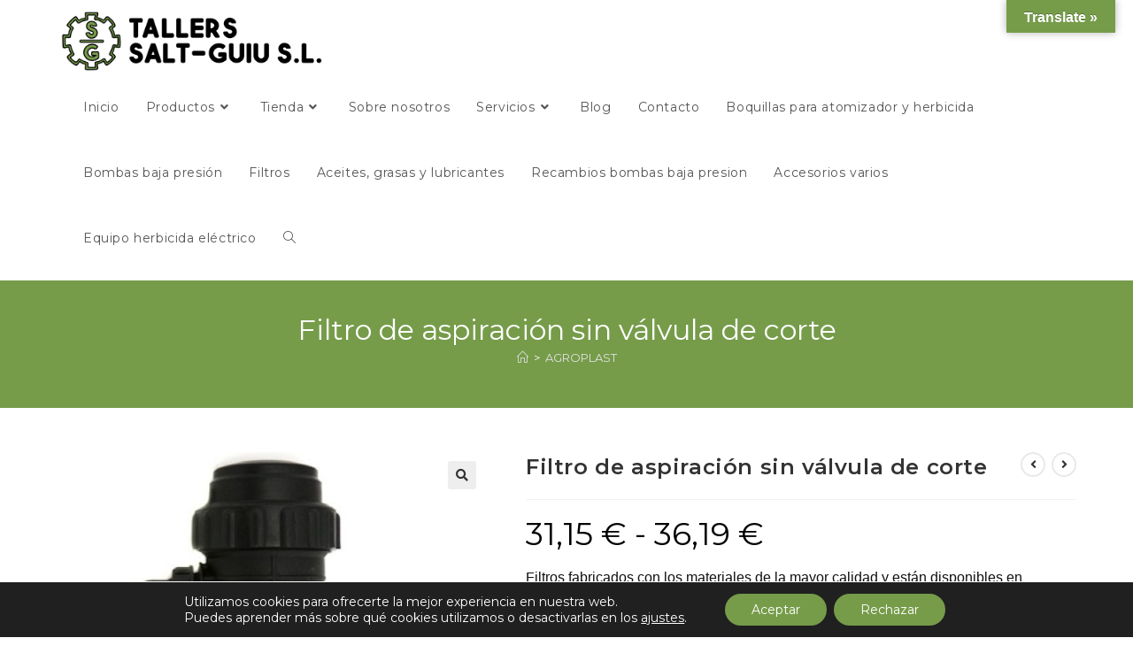

--- FILE ---
content_type: text/html; charset=UTF-8
request_url: https://saltguiu.com/producto/filtro-de-aspiracion-sin-valvula-de-corte/
body_size: 37930
content:
<!DOCTYPE html>
<html class="html" dir="ltr" lang="es" prefix="og: https://ogp.me/ns#">
<head>
	<meta charset="UTF-8">
	<link rel="profile" href="https://gmpg.org/xfn/11">

		<style>img:is([sizes="auto" i], [sizes^="auto," i]) { contain-intrinsic-size: 3000px 1500px }</style>
	
		<!-- All in One SEO 4.8.8 - aioseo.com -->
	<meta name="description" content="Filtros fabricados con los materiales de la mayor calidad y están disponibles en diferentes versiones de fijación. También ofrecemos muchas piezas de recambio y accesorios para filtros que se adaptan fácilmente a las soluciones preferidas para las necesidades de cada agricultor. La amplia selección de tamices para filtros con una densidad diversificada permite adaptar los parámetros del filtro adaptados al tipo de rociado en concreto." />
	<meta name="robots" content="max-image-preview:large" />
	<link rel="canonical" href="https://saltguiu.com/producto/filtro-de-aspiracion-sin-valvula-de-corte/" />
	<meta name="generator" content="All in One SEO (AIOSEO) 4.8.8" />
		<meta property="og:locale" content="es_ES" />
		<meta property="og:site_name" content="Salt-Guiu - Reparación, mantenimiento, suministro de maquinaria agrícola y recambios." />
		<meta property="og:type" content="article" />
		<meta property="og:title" content="Filtro de aspiración sin válvula de corte - Salt-Guiu" />
		<meta property="og:description" content="Filtros fabricados con los materiales de la mayor calidad y están disponibles en diferentes versiones de fijación. También ofrecemos muchas piezas de recambio y accesorios para filtros que se adaptan fácilmente a las soluciones preferidas para las necesidades de cada agricultor. La amplia selección de tamices para filtros con una densidad diversificada permite adaptar los parámetros del filtro adaptados al tipo de rociado en concreto." />
		<meta property="og:url" content="https://saltguiu.com/producto/filtro-de-aspiracion-sin-valvula-de-corte/" />
		<meta property="og:image" content="https://saltguiu.com/wp-content/uploads/2023/02/cropped-SGU_Logotip-03.png" />
		<meta property="og:image:secure_url" content="https://saltguiu.com/wp-content/uploads/2023/02/cropped-SGU_Logotip-03.png" />
		<meta property="article:published_time" content="2019-04-03T16:27:43+00:00" />
		<meta property="article:modified_time" content="2023-06-01T09:55:33+00:00" />
		<meta name="twitter:card" content="summary_large_image" />
		<meta name="twitter:title" content="Filtro de aspiración sin válvula de corte - Salt-Guiu" />
		<meta name="twitter:description" content="Filtros fabricados con los materiales de la mayor calidad y están disponibles en diferentes versiones de fijación. También ofrecemos muchas piezas de recambio y accesorios para filtros que se adaptan fácilmente a las soluciones preferidas para las necesidades de cada agricultor. La amplia selección de tamices para filtros con una densidad diversificada permite adaptar los parámetros del filtro adaptados al tipo de rociado en concreto." />
		<meta name="twitter:image" content="https://saltguiu.com/wp-content/uploads/2023/02/cropped-SGU_Logotip-03.png" />
		<script type="application/ld+json" class="aioseo-schema">
			{"@context":"https:\/\/schema.org","@graph":[{"@type":"BreadcrumbList","@id":"https:\/\/saltguiu.com\/producto\/filtro-de-aspiracion-sin-valvula-de-corte\/#breadcrumblist","itemListElement":[{"@type":"ListItem","@id":"https:\/\/saltguiu.com#listItem","position":1,"name":"Home","item":"https:\/\/saltguiu.com","nextItem":{"@type":"ListItem","@id":"https:\/\/saltguiu.com\/tienda\/#listItem","name":"Tienda"}},{"@type":"ListItem","@id":"https:\/\/saltguiu.com\/tienda\/#listItem","position":2,"name":"Tienda","item":"https:\/\/saltguiu.com\/tienda\/","nextItem":{"@type":"ListItem","@id":"https:\/\/saltguiu.com\/categoria-producto\/agroplast\/#listItem","name":"AGROPLAST"},"previousItem":{"@type":"ListItem","@id":"https:\/\/saltguiu.com#listItem","name":"Home"}},{"@type":"ListItem","@id":"https:\/\/saltguiu.com\/categoria-producto\/agroplast\/#listItem","position":3,"name":"AGROPLAST","item":"https:\/\/saltguiu.com\/categoria-producto\/agroplast\/","nextItem":{"@type":"ListItem","@id":"https:\/\/saltguiu.com\/producto\/filtro-de-aspiracion-sin-valvula-de-corte\/#listItem","name":"Filtro de aspiraci\u00f3n sin v\u00e1lvula de corte"},"previousItem":{"@type":"ListItem","@id":"https:\/\/saltguiu.com\/tienda\/#listItem","name":"Tienda"}},{"@type":"ListItem","@id":"https:\/\/saltguiu.com\/producto\/filtro-de-aspiracion-sin-valvula-de-corte\/#listItem","position":4,"name":"Filtro de aspiraci\u00f3n sin v\u00e1lvula de corte","previousItem":{"@type":"ListItem","@id":"https:\/\/saltguiu.com\/categoria-producto\/agroplast\/#listItem","name":"AGROPLAST"}}]},{"@type":"ItemPage","@id":"https:\/\/saltguiu.com\/producto\/filtro-de-aspiracion-sin-valvula-de-corte\/#itempage","url":"https:\/\/saltguiu.com\/producto\/filtro-de-aspiracion-sin-valvula-de-corte\/","name":"Filtro de aspiraci\u00f3n sin v\u00e1lvula de corte - Salt-Guiu","description":"Filtros fabricados con los materiales de la mayor calidad y est\u00e1n disponibles en diferentes versiones de fijaci\u00f3n. Tambi\u00e9n ofrecemos muchas piezas de recambio y accesorios para filtros que se adaptan f\u00e1cilmente a las soluciones preferidas para las necesidades de cada agricultor. La amplia selecci\u00f3n de tamices para filtros con una densidad diversificada permite adaptar los par\u00e1metros del filtro adaptados al tipo de rociado en concreto.","inLanguage":"es-ES","isPartOf":{"@id":"https:\/\/saltguiu.com\/#website"},"breadcrumb":{"@id":"https:\/\/saltguiu.com\/producto\/filtro-de-aspiracion-sin-valvula-de-corte\/#breadcrumblist"},"image":{"@type":"ImageObject","url":"https:\/\/saltguiu.com\/wp-content\/uploads\/2019\/04\/137-Filtro-de-aspiracion-sin-valvula-de-corte.jpg","@id":"https:\/\/saltguiu.com\/producto\/filtro-de-aspiracion-sin-valvula-de-corte\/#mainImage","width":400,"height":374,"caption":"Filtro de aspiraci\u00f3n sin v\u00e1lvula de corte"},"primaryImageOfPage":{"@id":"https:\/\/saltguiu.com\/producto\/filtro-de-aspiracion-sin-valvula-de-corte\/#mainImage"},"datePublished":"2019-04-03T18:27:43+02:00","dateModified":"2023-06-01T11:55:33+02:00"},{"@type":"Organization","@id":"https:\/\/saltguiu.com\/#organization","name":"Salt-Guiu","description":"Reparaci\u00f3n, mantenimiento, suministro de maquinaria agr\u00edcola y recambios.","url":"https:\/\/saltguiu.com\/","logo":{"@type":"ImageObject","url":"https:\/\/saltguiu.com\/wp-content\/uploads\/2023\/02\/cropped-SGU_Logotip-03.png","@id":"https:\/\/saltguiu.com\/producto\/filtro-de-aspiracion-sin-valvula-de-corte\/#organizationLogo","width":16408,"height":3685},"image":{"@id":"https:\/\/saltguiu.com\/producto\/filtro-de-aspiracion-sin-valvula-de-corte\/#organizationLogo"}},{"@type":"WebSite","@id":"https:\/\/saltguiu.com\/#website","url":"https:\/\/saltguiu.com\/","name":"Salt-Guiu","description":"Reparaci\u00f3n, mantenimiento, suministro de maquinaria agr\u00edcola y recambios.","inLanguage":"es-ES","publisher":{"@id":"https:\/\/saltguiu.com\/#organization"}}]}
		</script>
		<!-- All in One SEO -->

<meta name="viewport" content="width=device-width, initial-scale=1">
	<!-- This site is optimized with the Yoast SEO plugin v26.0 - https://yoast.com/wordpress/plugins/seo/ -->
	<title>Filtro de aspiración sin válvula de corte - Salt-Guiu</title>
	<link rel="canonical" href="https://saltguiu.com/producto/filtro-de-aspiracion-sin-valvula-de-corte/" />
	<meta property="og:locale" content="es_ES" />
	<meta property="og:type" content="article" />
	<meta property="og:title" content="Filtro de aspiración sin válvula de corte - Salt-Guiu" />
	<meta property="og:description" content="Filtros fabricados con los materiales de la mayor calidad y están disponibles en diferentes versiones de fijación.  También ofrecemos muchas piezas de recambio y accesorios para filtros que se adaptan fácilmente a las soluciones preferidas para las necesidades de cada agricultor.  La amplia selección de tamices para filtros con una densidad diversificada permite adaptar los parámetros del filtro adaptados al tipo de rociado en concreto." />
	<meta property="og:url" content="https://saltguiu.com/producto/filtro-de-aspiracion-sin-valvula-de-corte/" />
	<meta property="og:site_name" content="Salt-Guiu" />
	<meta property="article:modified_time" content="2023-06-01T09:55:33+00:00" />
	<meta property="og:image" content="https://saltguiu.com/wp-content/uploads/2019/04/137-Filtro-de-aspiracion-sin-valvula-de-corte.jpg" />
	<meta property="og:image:width" content="400" />
	<meta property="og:image:height" content="374" />
	<meta property="og:image:type" content="image/jpeg" />
	<meta name="twitter:card" content="summary_large_image" />
	<meta name="twitter:label1" content="Tiempo de lectura" />
	<meta name="twitter:data1" content="1 minuto" />
	<script type="application/ld+json" class="yoast-schema-graph">{"@context":"https://schema.org","@graph":[{"@type":"WebPage","@id":"https://saltguiu.com/producto/filtro-de-aspiracion-sin-valvula-de-corte/","url":"https://saltguiu.com/producto/filtro-de-aspiracion-sin-valvula-de-corte/","name":"Filtro de aspiración sin válvula de corte - Salt-Guiu","isPartOf":{"@id":"https://saltguiu.com/#website"},"primaryImageOfPage":{"@id":"https://saltguiu.com/producto/filtro-de-aspiracion-sin-valvula-de-corte/#primaryimage"},"image":{"@id":"https://saltguiu.com/producto/filtro-de-aspiracion-sin-valvula-de-corte/#primaryimage"},"thumbnailUrl":"https://saltguiu.com/wp-content/uploads/2019/04/137-Filtro-de-aspiracion-sin-valvula-de-corte.jpg","datePublished":"2019-04-03T16:27:43+00:00","dateModified":"2023-06-01T09:55:33+00:00","breadcrumb":{"@id":"https://saltguiu.com/producto/filtro-de-aspiracion-sin-valvula-de-corte/#breadcrumb"},"inLanguage":"es","potentialAction":[{"@type":"ReadAction","target":["https://saltguiu.com/producto/filtro-de-aspiracion-sin-valvula-de-corte/"]}]},{"@type":"ImageObject","inLanguage":"es","@id":"https://saltguiu.com/producto/filtro-de-aspiracion-sin-valvula-de-corte/#primaryimage","url":"https://saltguiu.com/wp-content/uploads/2019/04/137-Filtro-de-aspiracion-sin-valvula-de-corte.jpg","contentUrl":"https://saltguiu.com/wp-content/uploads/2019/04/137-Filtro-de-aspiracion-sin-valvula-de-corte.jpg","width":400,"height":374,"caption":"Filtro de aspiración sin válvula de corte"},{"@type":"BreadcrumbList","@id":"https://saltguiu.com/producto/filtro-de-aspiracion-sin-valvula-de-corte/#breadcrumb","itemListElement":[{"@type":"ListItem","position":1,"name":"Inicio","item":"https://saltguiu.com/"},{"@type":"ListItem","position":2,"name":"Tienda","item":"https://saltguiu.com/tienda/"},{"@type":"ListItem","position":3,"name":"Filtro de aspiración sin válvula de corte"}]},{"@type":"WebSite","@id":"https://saltguiu.com/#website","url":"https://saltguiu.com/","name":"Salt-Guiu","description":"Reparación, mantenimiento, suministro de maquinaria agrícola y recambios.","publisher":{"@id":"https://saltguiu.com/#organization"},"potentialAction":[{"@type":"SearchAction","target":{"@type":"EntryPoint","urlTemplate":"https://saltguiu.com/?s={search_term_string}"},"query-input":{"@type":"PropertyValueSpecification","valueRequired":true,"valueName":"search_term_string"}}],"inLanguage":"es"},{"@type":"Organization","@id":"https://saltguiu.com/#organization","name":"Salt-Guiu","url":"https://saltguiu.com/","logo":{"@type":"ImageObject","inLanguage":"es","@id":"https://saltguiu.com/#/schema/logo/image/","url":"https://saltguiu.com/wp-content/uploads/2023/02/cropped-SGU_Logotip-03.png","contentUrl":"https://saltguiu.com/wp-content/uploads/2023/02/cropped-SGU_Logotip-03.png","width":16408,"height":3685,"caption":"Salt-Guiu"},"image":{"@id":"https://saltguiu.com/#/schema/logo/image/"}}]}</script>
	<!-- / Yoast SEO plugin. -->


<link rel='dns-prefetch' href='//translate.google.com' />
<link rel='dns-prefetch' href='//fonts.googleapis.com' />
<link rel="alternate" type="application/rss+xml" title="Salt-Guiu &raquo; Feed" href="https://saltguiu.com/feed/" />
<link rel="alternate" type="application/rss+xml" title="Salt-Guiu &raquo; Feed de los comentarios" href="https://saltguiu.com/comments/feed/" />
<link rel="alternate" type="application/rss+xml" title="Salt-Guiu &raquo; Comentario Filtro de aspiración sin válvula de corte del feed" href="https://saltguiu.com/producto/filtro-de-aspiracion-sin-valvula-de-corte/feed/" />
<script>
window._wpemojiSettings = {"baseUrl":"https:\/\/s.w.org\/images\/core\/emoji\/16.0.1\/72x72\/","ext":".png","svgUrl":"https:\/\/s.w.org\/images\/core\/emoji\/16.0.1\/svg\/","svgExt":".svg","source":{"concatemoji":"https:\/\/saltguiu.com\/wp-includes\/js\/wp-emoji-release.min.js?ver=6.8.3"}};
/*! This file is auto-generated */
!function(s,n){var o,i,e;function c(e){try{var t={supportTests:e,timestamp:(new Date).valueOf()};sessionStorage.setItem(o,JSON.stringify(t))}catch(e){}}function p(e,t,n){e.clearRect(0,0,e.canvas.width,e.canvas.height),e.fillText(t,0,0);var t=new Uint32Array(e.getImageData(0,0,e.canvas.width,e.canvas.height).data),a=(e.clearRect(0,0,e.canvas.width,e.canvas.height),e.fillText(n,0,0),new Uint32Array(e.getImageData(0,0,e.canvas.width,e.canvas.height).data));return t.every(function(e,t){return e===a[t]})}function u(e,t){e.clearRect(0,0,e.canvas.width,e.canvas.height),e.fillText(t,0,0);for(var n=e.getImageData(16,16,1,1),a=0;a<n.data.length;a++)if(0!==n.data[a])return!1;return!0}function f(e,t,n,a){switch(t){case"flag":return n(e,"\ud83c\udff3\ufe0f\u200d\u26a7\ufe0f","\ud83c\udff3\ufe0f\u200b\u26a7\ufe0f")?!1:!n(e,"\ud83c\udde8\ud83c\uddf6","\ud83c\udde8\u200b\ud83c\uddf6")&&!n(e,"\ud83c\udff4\udb40\udc67\udb40\udc62\udb40\udc65\udb40\udc6e\udb40\udc67\udb40\udc7f","\ud83c\udff4\u200b\udb40\udc67\u200b\udb40\udc62\u200b\udb40\udc65\u200b\udb40\udc6e\u200b\udb40\udc67\u200b\udb40\udc7f");case"emoji":return!a(e,"\ud83e\udedf")}return!1}function g(e,t,n,a){var r="undefined"!=typeof WorkerGlobalScope&&self instanceof WorkerGlobalScope?new OffscreenCanvas(300,150):s.createElement("canvas"),o=r.getContext("2d",{willReadFrequently:!0}),i=(o.textBaseline="top",o.font="600 32px Arial",{});return e.forEach(function(e){i[e]=t(o,e,n,a)}),i}function t(e){var t=s.createElement("script");t.src=e,t.defer=!0,s.head.appendChild(t)}"undefined"!=typeof Promise&&(o="wpEmojiSettingsSupports",i=["flag","emoji"],n.supports={everything:!0,everythingExceptFlag:!0},e=new Promise(function(e){s.addEventListener("DOMContentLoaded",e,{once:!0})}),new Promise(function(t){var n=function(){try{var e=JSON.parse(sessionStorage.getItem(o));if("object"==typeof e&&"number"==typeof e.timestamp&&(new Date).valueOf()<e.timestamp+604800&&"object"==typeof e.supportTests)return e.supportTests}catch(e){}return null}();if(!n){if("undefined"!=typeof Worker&&"undefined"!=typeof OffscreenCanvas&&"undefined"!=typeof URL&&URL.createObjectURL&&"undefined"!=typeof Blob)try{var e="postMessage("+g.toString()+"("+[JSON.stringify(i),f.toString(),p.toString(),u.toString()].join(",")+"));",a=new Blob([e],{type:"text/javascript"}),r=new Worker(URL.createObjectURL(a),{name:"wpTestEmojiSupports"});return void(r.onmessage=function(e){c(n=e.data),r.terminate(),t(n)})}catch(e){}c(n=g(i,f,p,u))}t(n)}).then(function(e){for(var t in e)n.supports[t]=e[t],n.supports.everything=n.supports.everything&&n.supports[t],"flag"!==t&&(n.supports.everythingExceptFlag=n.supports.everythingExceptFlag&&n.supports[t]);n.supports.everythingExceptFlag=n.supports.everythingExceptFlag&&!n.supports.flag,n.DOMReady=!1,n.readyCallback=function(){n.DOMReady=!0}}).then(function(){return e}).then(function(){var e;n.supports.everything||(n.readyCallback(),(e=n.source||{}).concatemoji?t(e.concatemoji):e.wpemoji&&e.twemoji&&(t(e.twemoji),t(e.wpemoji)))}))}((window,document),window._wpemojiSettings);
</script>
<style id='wp-emoji-styles-inline-css'>

	img.wp-smiley, img.emoji {
		display: inline !important;
		border: none !important;
		box-shadow: none !important;
		height: 1em !important;
		width: 1em !important;
		margin: 0 0.07em !important;
		vertical-align: -0.1em !important;
		background: none !important;
		padding: 0 !important;
	}
</style>
<link rel='stylesheet' id='wp-block-library-css' href='https://saltguiu.com/wp-includes/css/dist/block-library/style.min.css?ver=6.8.3' media='all' />
<style id='wp-block-library-theme-inline-css'>
.wp-block-audio :where(figcaption){color:#555;font-size:13px;text-align:center}.is-dark-theme .wp-block-audio :where(figcaption){color:#ffffffa6}.wp-block-audio{margin:0 0 1em}.wp-block-code{border:1px solid #ccc;border-radius:4px;font-family:Menlo,Consolas,monaco,monospace;padding:.8em 1em}.wp-block-embed :where(figcaption){color:#555;font-size:13px;text-align:center}.is-dark-theme .wp-block-embed :where(figcaption){color:#ffffffa6}.wp-block-embed{margin:0 0 1em}.blocks-gallery-caption{color:#555;font-size:13px;text-align:center}.is-dark-theme .blocks-gallery-caption{color:#ffffffa6}:root :where(.wp-block-image figcaption){color:#555;font-size:13px;text-align:center}.is-dark-theme :root :where(.wp-block-image figcaption){color:#ffffffa6}.wp-block-image{margin:0 0 1em}.wp-block-pullquote{border-bottom:4px solid;border-top:4px solid;color:currentColor;margin-bottom:1.75em}.wp-block-pullquote cite,.wp-block-pullquote footer,.wp-block-pullquote__citation{color:currentColor;font-size:.8125em;font-style:normal;text-transform:uppercase}.wp-block-quote{border-left:.25em solid;margin:0 0 1.75em;padding-left:1em}.wp-block-quote cite,.wp-block-quote footer{color:currentColor;font-size:.8125em;font-style:normal;position:relative}.wp-block-quote:where(.has-text-align-right){border-left:none;border-right:.25em solid;padding-left:0;padding-right:1em}.wp-block-quote:where(.has-text-align-center){border:none;padding-left:0}.wp-block-quote.is-large,.wp-block-quote.is-style-large,.wp-block-quote:where(.is-style-plain){border:none}.wp-block-search .wp-block-search__label{font-weight:700}.wp-block-search__button{border:1px solid #ccc;padding:.375em .625em}:where(.wp-block-group.has-background){padding:1.25em 2.375em}.wp-block-separator.has-css-opacity{opacity:.4}.wp-block-separator{border:none;border-bottom:2px solid;margin-left:auto;margin-right:auto}.wp-block-separator.has-alpha-channel-opacity{opacity:1}.wp-block-separator:not(.is-style-wide):not(.is-style-dots){width:100px}.wp-block-separator.has-background:not(.is-style-dots){border-bottom:none;height:1px}.wp-block-separator.has-background:not(.is-style-wide):not(.is-style-dots){height:2px}.wp-block-table{margin:0 0 1em}.wp-block-table td,.wp-block-table th{word-break:normal}.wp-block-table :where(figcaption){color:#555;font-size:13px;text-align:center}.is-dark-theme .wp-block-table :where(figcaption){color:#ffffffa6}.wp-block-video :where(figcaption){color:#555;font-size:13px;text-align:center}.is-dark-theme .wp-block-video :where(figcaption){color:#ffffffa6}.wp-block-video{margin:0 0 1em}:root :where(.wp-block-template-part.has-background){margin-bottom:0;margin-top:0;padding:1.25em 2.375em}
</style>
<style id='classic-theme-styles-inline-css'>
/*! This file is auto-generated */
.wp-block-button__link{color:#fff;background-color:#32373c;border-radius:9999px;box-shadow:none;text-decoration:none;padding:calc(.667em + 2px) calc(1.333em + 2px);font-size:1.125em}.wp-block-file__button{background:#32373c;color:#fff;text-decoration:none}
</style>
<style id='global-styles-inline-css'>
:root{--wp--preset--aspect-ratio--square: 1;--wp--preset--aspect-ratio--4-3: 4/3;--wp--preset--aspect-ratio--3-4: 3/4;--wp--preset--aspect-ratio--3-2: 3/2;--wp--preset--aspect-ratio--2-3: 2/3;--wp--preset--aspect-ratio--16-9: 16/9;--wp--preset--aspect-ratio--9-16: 9/16;--wp--preset--color--black: #000000;--wp--preset--color--cyan-bluish-gray: #abb8c3;--wp--preset--color--white: #ffffff;--wp--preset--color--pale-pink: #f78da7;--wp--preset--color--vivid-red: #cf2e2e;--wp--preset--color--luminous-vivid-orange: #ff6900;--wp--preset--color--luminous-vivid-amber: #fcb900;--wp--preset--color--light-green-cyan: #7bdcb5;--wp--preset--color--vivid-green-cyan: #00d084;--wp--preset--color--pale-cyan-blue: #8ed1fc;--wp--preset--color--vivid-cyan-blue: #0693e3;--wp--preset--color--vivid-purple: #9b51e0;--wp--preset--gradient--vivid-cyan-blue-to-vivid-purple: linear-gradient(135deg,rgba(6,147,227,1) 0%,rgb(155,81,224) 100%);--wp--preset--gradient--light-green-cyan-to-vivid-green-cyan: linear-gradient(135deg,rgb(122,220,180) 0%,rgb(0,208,130) 100%);--wp--preset--gradient--luminous-vivid-amber-to-luminous-vivid-orange: linear-gradient(135deg,rgba(252,185,0,1) 0%,rgba(255,105,0,1) 100%);--wp--preset--gradient--luminous-vivid-orange-to-vivid-red: linear-gradient(135deg,rgba(255,105,0,1) 0%,rgb(207,46,46) 100%);--wp--preset--gradient--very-light-gray-to-cyan-bluish-gray: linear-gradient(135deg,rgb(238,238,238) 0%,rgb(169,184,195) 100%);--wp--preset--gradient--cool-to-warm-spectrum: linear-gradient(135deg,rgb(74,234,220) 0%,rgb(151,120,209) 20%,rgb(207,42,186) 40%,rgb(238,44,130) 60%,rgb(251,105,98) 80%,rgb(254,248,76) 100%);--wp--preset--gradient--blush-light-purple: linear-gradient(135deg,rgb(255,206,236) 0%,rgb(152,150,240) 100%);--wp--preset--gradient--blush-bordeaux: linear-gradient(135deg,rgb(254,205,165) 0%,rgb(254,45,45) 50%,rgb(107,0,62) 100%);--wp--preset--gradient--luminous-dusk: linear-gradient(135deg,rgb(255,203,112) 0%,rgb(199,81,192) 50%,rgb(65,88,208) 100%);--wp--preset--gradient--pale-ocean: linear-gradient(135deg,rgb(255,245,203) 0%,rgb(182,227,212) 50%,rgb(51,167,181) 100%);--wp--preset--gradient--electric-grass: linear-gradient(135deg,rgb(202,248,128) 0%,rgb(113,206,126) 100%);--wp--preset--gradient--midnight: linear-gradient(135deg,rgb(2,3,129) 0%,rgb(40,116,252) 100%);--wp--preset--font-size--small: 13px;--wp--preset--font-size--medium: 20px;--wp--preset--font-size--large: 36px;--wp--preset--font-size--x-large: 42px;--wp--preset--spacing--20: 0.44rem;--wp--preset--spacing--30: 0.67rem;--wp--preset--spacing--40: 1rem;--wp--preset--spacing--50: 1.5rem;--wp--preset--spacing--60: 2.25rem;--wp--preset--spacing--70: 3.38rem;--wp--preset--spacing--80: 5.06rem;--wp--preset--shadow--natural: 6px 6px 9px rgba(0, 0, 0, 0.2);--wp--preset--shadow--deep: 12px 12px 50px rgba(0, 0, 0, 0.4);--wp--preset--shadow--sharp: 6px 6px 0px rgba(0, 0, 0, 0.2);--wp--preset--shadow--outlined: 6px 6px 0px -3px rgba(255, 255, 255, 1), 6px 6px rgba(0, 0, 0, 1);--wp--preset--shadow--crisp: 6px 6px 0px rgba(0, 0, 0, 1);}:where(.is-layout-flex){gap: 0.5em;}:where(.is-layout-grid){gap: 0.5em;}body .is-layout-flex{display: flex;}.is-layout-flex{flex-wrap: wrap;align-items: center;}.is-layout-flex > :is(*, div){margin: 0;}body .is-layout-grid{display: grid;}.is-layout-grid > :is(*, div){margin: 0;}:where(.wp-block-columns.is-layout-flex){gap: 2em;}:where(.wp-block-columns.is-layout-grid){gap: 2em;}:where(.wp-block-post-template.is-layout-flex){gap: 1.25em;}:where(.wp-block-post-template.is-layout-grid){gap: 1.25em;}.has-black-color{color: var(--wp--preset--color--black) !important;}.has-cyan-bluish-gray-color{color: var(--wp--preset--color--cyan-bluish-gray) !important;}.has-white-color{color: var(--wp--preset--color--white) !important;}.has-pale-pink-color{color: var(--wp--preset--color--pale-pink) !important;}.has-vivid-red-color{color: var(--wp--preset--color--vivid-red) !important;}.has-luminous-vivid-orange-color{color: var(--wp--preset--color--luminous-vivid-orange) !important;}.has-luminous-vivid-amber-color{color: var(--wp--preset--color--luminous-vivid-amber) !important;}.has-light-green-cyan-color{color: var(--wp--preset--color--light-green-cyan) !important;}.has-vivid-green-cyan-color{color: var(--wp--preset--color--vivid-green-cyan) !important;}.has-pale-cyan-blue-color{color: var(--wp--preset--color--pale-cyan-blue) !important;}.has-vivid-cyan-blue-color{color: var(--wp--preset--color--vivid-cyan-blue) !important;}.has-vivid-purple-color{color: var(--wp--preset--color--vivid-purple) !important;}.has-black-background-color{background-color: var(--wp--preset--color--black) !important;}.has-cyan-bluish-gray-background-color{background-color: var(--wp--preset--color--cyan-bluish-gray) !important;}.has-white-background-color{background-color: var(--wp--preset--color--white) !important;}.has-pale-pink-background-color{background-color: var(--wp--preset--color--pale-pink) !important;}.has-vivid-red-background-color{background-color: var(--wp--preset--color--vivid-red) !important;}.has-luminous-vivid-orange-background-color{background-color: var(--wp--preset--color--luminous-vivid-orange) !important;}.has-luminous-vivid-amber-background-color{background-color: var(--wp--preset--color--luminous-vivid-amber) !important;}.has-light-green-cyan-background-color{background-color: var(--wp--preset--color--light-green-cyan) !important;}.has-vivid-green-cyan-background-color{background-color: var(--wp--preset--color--vivid-green-cyan) !important;}.has-pale-cyan-blue-background-color{background-color: var(--wp--preset--color--pale-cyan-blue) !important;}.has-vivid-cyan-blue-background-color{background-color: var(--wp--preset--color--vivid-cyan-blue) !important;}.has-vivid-purple-background-color{background-color: var(--wp--preset--color--vivid-purple) !important;}.has-black-border-color{border-color: var(--wp--preset--color--black) !important;}.has-cyan-bluish-gray-border-color{border-color: var(--wp--preset--color--cyan-bluish-gray) !important;}.has-white-border-color{border-color: var(--wp--preset--color--white) !important;}.has-pale-pink-border-color{border-color: var(--wp--preset--color--pale-pink) !important;}.has-vivid-red-border-color{border-color: var(--wp--preset--color--vivid-red) !important;}.has-luminous-vivid-orange-border-color{border-color: var(--wp--preset--color--luminous-vivid-orange) !important;}.has-luminous-vivid-amber-border-color{border-color: var(--wp--preset--color--luminous-vivid-amber) !important;}.has-light-green-cyan-border-color{border-color: var(--wp--preset--color--light-green-cyan) !important;}.has-vivid-green-cyan-border-color{border-color: var(--wp--preset--color--vivid-green-cyan) !important;}.has-pale-cyan-blue-border-color{border-color: var(--wp--preset--color--pale-cyan-blue) !important;}.has-vivid-cyan-blue-border-color{border-color: var(--wp--preset--color--vivid-cyan-blue) !important;}.has-vivid-purple-border-color{border-color: var(--wp--preset--color--vivid-purple) !important;}.has-vivid-cyan-blue-to-vivid-purple-gradient-background{background: var(--wp--preset--gradient--vivid-cyan-blue-to-vivid-purple) !important;}.has-light-green-cyan-to-vivid-green-cyan-gradient-background{background: var(--wp--preset--gradient--light-green-cyan-to-vivid-green-cyan) !important;}.has-luminous-vivid-amber-to-luminous-vivid-orange-gradient-background{background: var(--wp--preset--gradient--luminous-vivid-amber-to-luminous-vivid-orange) !important;}.has-luminous-vivid-orange-to-vivid-red-gradient-background{background: var(--wp--preset--gradient--luminous-vivid-orange-to-vivid-red) !important;}.has-very-light-gray-to-cyan-bluish-gray-gradient-background{background: var(--wp--preset--gradient--very-light-gray-to-cyan-bluish-gray) !important;}.has-cool-to-warm-spectrum-gradient-background{background: var(--wp--preset--gradient--cool-to-warm-spectrum) !important;}.has-blush-light-purple-gradient-background{background: var(--wp--preset--gradient--blush-light-purple) !important;}.has-blush-bordeaux-gradient-background{background: var(--wp--preset--gradient--blush-bordeaux) !important;}.has-luminous-dusk-gradient-background{background: var(--wp--preset--gradient--luminous-dusk) !important;}.has-pale-ocean-gradient-background{background: var(--wp--preset--gradient--pale-ocean) !important;}.has-electric-grass-gradient-background{background: var(--wp--preset--gradient--electric-grass) !important;}.has-midnight-gradient-background{background: var(--wp--preset--gradient--midnight) !important;}.has-small-font-size{font-size: var(--wp--preset--font-size--small) !important;}.has-medium-font-size{font-size: var(--wp--preset--font-size--medium) !important;}.has-large-font-size{font-size: var(--wp--preset--font-size--large) !important;}.has-x-large-font-size{font-size: var(--wp--preset--font-size--x-large) !important;}
:where(.wp-block-post-template.is-layout-flex){gap: 1.25em;}:where(.wp-block-post-template.is-layout-grid){gap: 1.25em;}
:where(.wp-block-columns.is-layout-flex){gap: 2em;}:where(.wp-block-columns.is-layout-grid){gap: 2em;}
:root :where(.wp-block-pullquote){font-size: 1.5em;line-height: 1.6;}
</style>
<link rel='stylesheet' id='google-language-translator-css' href='https://saltguiu.com/wp-content/plugins/google-language-translator/css/style.css?ver=6.0.20' media='' />
<link rel='stylesheet' id='glt-toolbar-styles-css' href='https://saltguiu.com/wp-content/plugins/google-language-translator/css/toolbar.css?ver=6.0.20' media='' />
<link rel='stylesheet' id='photoswipe-css' href='https://saltguiu.com/wp-content/plugins/woocommerce/assets/css/photoswipe/photoswipe.min.css?ver=10.3.0' media='all' />
<link rel='stylesheet' id='photoswipe-default-skin-css' href='https://saltguiu.com/wp-content/plugins/woocommerce/assets/css/photoswipe/default-skin/default-skin.min.css?ver=10.3.0' media='all' />
<style id='woocommerce-inline-inline-css'>
.woocommerce form .form-row .required { visibility: visible; }
</style>
<link rel='stylesheet' id='brands-styles-css' href='https://saltguiu.com/wp-content/plugins/woocommerce/assets/css/brands.css?ver=10.3.0' media='all' />
<link rel='stylesheet' id='oceanwp-style-css' href='https://saltguiu.com/wp-content/themes/oceanwp/assets/css/style.min.css?ver=1.0' media='all' />
<link rel='stylesheet' id='child-style-css' href='https://saltguiu.com/wp-content/themes/oceanwp-child-theme-master/style.css?ver=6.8.3' media='all' />
<link rel='stylesheet' id='oceanwp-woo-mini-cart-css' href='https://saltguiu.com/wp-content/themes/oceanwp/assets/css/woo/woo-mini-cart.min.css?ver=6.8.3' media='all' />
<link rel='stylesheet' id='font-awesome-css' href='https://saltguiu.com/wp-content/themes/oceanwp/assets/fonts/fontawesome/css/all.min.css?ver=6.7.2' media='all' />
<link rel='stylesheet' id='simple-line-icons-css' href='https://saltguiu.com/wp-content/themes/oceanwp/assets/css/third/simple-line-icons.min.css?ver=2.4.0' media='all' />
<link rel='stylesheet' id='oceanwp-google-font-montserrat-css' href='//fonts.googleapis.com/css?family=Montserrat%3A100%2C200%2C300%2C400%2C500%2C600%2C700%2C800%2C900%2C100i%2C200i%2C300i%2C400i%2C500i%2C600i%2C700i%2C800i%2C900i&#038;subset=latin&#038;display=swap&#038;ver=6.8.3' media='all' />
<link rel='stylesheet' id='elementor-icons-css' href='https://saltguiu.com/wp-content/plugins/elementor/assets/lib/eicons/css/elementor-icons.min.css?ver=5.44.0' media='all' />
<link rel='stylesheet' id='elementor-frontend-css' href='https://saltguiu.com/wp-content/plugins/elementor/assets/css/frontend.min.css?ver=3.32.5' media='all' />
<link rel='stylesheet' id='elementor-post-169-css' href='https://saltguiu.com/wp-content/uploads/elementor/css/post-169.css?ver=1764520030' media='all' />
<link rel='stylesheet' id='elementor-pro-css' href='https://saltguiu.com/wp-content/plugins/elementor-pro/assets/css/frontend.min.css?ver=3.8.1' media='all' />
<link rel='stylesheet' id='font-awesome-5-all-css' href='https://saltguiu.com/wp-content/plugins/elementor/assets/lib/font-awesome/css/all.min.css?ver=3.32.5' media='all' />
<link rel='stylesheet' id='font-awesome-4-shim-css' href='https://saltguiu.com/wp-content/plugins/elementor/assets/lib/font-awesome/css/v4-shims.min.css?ver=3.32.5' media='all' />
<link rel='stylesheet' id='elementor-post-152-css' href='https://saltguiu.com/wp-content/uploads/elementor/css/post-152.css?ver=1764520030' media='all' />
<link rel='stylesheet' id='flexible-shipping-free-shipping-css' href='https://saltguiu.com/wp-content/plugins/flexible-shipping/assets/dist/css/free-shipping.css?ver=6.4.0.2' media='all' />
<link rel='stylesheet' id='oceanwp-woocommerce-css' href='https://saltguiu.com/wp-content/themes/oceanwp/assets/css/woo/woocommerce.min.css?ver=6.8.3' media='all' />
<link rel='stylesheet' id='oceanwp-woo-star-font-css' href='https://saltguiu.com/wp-content/themes/oceanwp/assets/css/woo/woo-star-font.min.css?ver=6.8.3' media='all' />
<link rel='stylesheet' id='oceanwp-woo-quick-view-css' href='https://saltguiu.com/wp-content/themes/oceanwp/assets/css/woo/woo-quick-view.min.css?ver=6.8.3' media='all' />
<link rel='stylesheet' id='oceanwp-woo-floating-bar-css' href='https://saltguiu.com/wp-content/themes/oceanwp/assets/css/woo/woo-floating-bar.min.css?ver=6.8.3' media='all' />
<link rel='stylesheet' id='wpgdprc-front-css-css' href='https://saltguiu.com/wp-content/plugins/wp-gdpr-compliance/Assets/css/front.css?ver=1677849502' media='all' />
<style id='wpgdprc-front-css-inline-css'>
:root{--wp-gdpr--bar--background-color: #000000;--wp-gdpr--bar--color: #ffffff;--wp-gdpr--button--background-color: #000000;--wp-gdpr--button--background-color--darken: #000000;--wp-gdpr--button--color: #ffffff;}
</style>
<link rel='stylesheet' id='moove_gdpr_frontend-css' href='https://saltguiu.com/wp-content/plugins/gdpr-cookie-compliance/dist/styles/gdpr-main-nf.css?ver=5.0.9' media='all' />
<style id='moove_gdpr_frontend-inline-css'>
				#moove_gdpr_cookie_modal .moove-gdpr-modal-content .moove-gdpr-tab-main h3.tab-title, 
				#moove_gdpr_cookie_modal .moove-gdpr-modal-content .moove-gdpr-tab-main span.tab-title,
				#moove_gdpr_cookie_modal .moove-gdpr-modal-content .moove-gdpr-modal-left-content #moove-gdpr-menu li a, 
				#moove_gdpr_cookie_modal .moove-gdpr-modal-content .moove-gdpr-modal-left-content #moove-gdpr-menu li button,
				#moove_gdpr_cookie_modal .moove-gdpr-modal-content .moove-gdpr-modal-left-content .moove-gdpr-branding-cnt a,
				#moove_gdpr_cookie_modal .moove-gdpr-modal-content .moove-gdpr-modal-footer-content .moove-gdpr-button-holder a.mgbutton, 
				#moove_gdpr_cookie_modal .moove-gdpr-modal-content .moove-gdpr-modal-footer-content .moove-gdpr-button-holder button.mgbutton,
				#moove_gdpr_cookie_modal .cookie-switch .cookie-slider:after, 
				#moove_gdpr_cookie_modal .cookie-switch .slider:after, 
				#moove_gdpr_cookie_modal .switch .cookie-slider:after, 
				#moove_gdpr_cookie_modal .switch .slider:after,
				#moove_gdpr_cookie_info_bar .moove-gdpr-info-bar-container .moove-gdpr-info-bar-content p, 
				#moove_gdpr_cookie_info_bar .moove-gdpr-info-bar-container .moove-gdpr-info-bar-content p a,
				#moove_gdpr_cookie_info_bar .moove-gdpr-info-bar-container .moove-gdpr-info-bar-content a.mgbutton, 
				#moove_gdpr_cookie_info_bar .moove-gdpr-info-bar-container .moove-gdpr-info-bar-content button.mgbutton,
				#moove_gdpr_cookie_modal .moove-gdpr-modal-content .moove-gdpr-tab-main .moove-gdpr-tab-main-content h1, 
				#moove_gdpr_cookie_modal .moove-gdpr-modal-content .moove-gdpr-tab-main .moove-gdpr-tab-main-content h2, 
				#moove_gdpr_cookie_modal .moove-gdpr-modal-content .moove-gdpr-tab-main .moove-gdpr-tab-main-content h3, 
				#moove_gdpr_cookie_modal .moove-gdpr-modal-content .moove-gdpr-tab-main .moove-gdpr-tab-main-content h4, 
				#moove_gdpr_cookie_modal .moove-gdpr-modal-content .moove-gdpr-tab-main .moove-gdpr-tab-main-content h5, 
				#moove_gdpr_cookie_modal .moove-gdpr-modal-content .moove-gdpr-tab-main .moove-gdpr-tab-main-content h6,
				#moove_gdpr_cookie_modal .moove-gdpr-modal-content.moove_gdpr_modal_theme_v2 .moove-gdpr-modal-title .tab-title,
				#moove_gdpr_cookie_modal .moove-gdpr-modal-content.moove_gdpr_modal_theme_v2 .moove-gdpr-tab-main h3.tab-title, 
				#moove_gdpr_cookie_modal .moove-gdpr-modal-content.moove_gdpr_modal_theme_v2 .moove-gdpr-tab-main span.tab-title,
				#moove_gdpr_cookie_modal .moove-gdpr-modal-content.moove_gdpr_modal_theme_v2 .moove-gdpr-branding-cnt a {
					font-weight: inherit				}
			#moove_gdpr_cookie_modal,#moove_gdpr_cookie_info_bar,.gdpr_cookie_settings_shortcode_content{font-family:inherit}#moove_gdpr_save_popup_settings_button{background-color:#373737;color:#fff}#moove_gdpr_save_popup_settings_button:hover{background-color:#000}#moove_gdpr_cookie_info_bar .moove-gdpr-info-bar-container .moove-gdpr-info-bar-content a.mgbutton,#moove_gdpr_cookie_info_bar .moove-gdpr-info-bar-container .moove-gdpr-info-bar-content button.mgbutton{background-color:#769c4a}#moove_gdpr_cookie_modal .moove-gdpr-modal-content .moove-gdpr-modal-footer-content .moove-gdpr-button-holder a.mgbutton,#moove_gdpr_cookie_modal .moove-gdpr-modal-content .moove-gdpr-modal-footer-content .moove-gdpr-button-holder button.mgbutton,.gdpr_cookie_settings_shortcode_content .gdpr-shr-button.button-green{background-color:#769c4a;border-color:#769c4a}#moove_gdpr_cookie_modal .moove-gdpr-modal-content .moove-gdpr-modal-footer-content .moove-gdpr-button-holder a.mgbutton:hover,#moove_gdpr_cookie_modal .moove-gdpr-modal-content .moove-gdpr-modal-footer-content .moove-gdpr-button-holder button.mgbutton:hover,.gdpr_cookie_settings_shortcode_content .gdpr-shr-button.button-green:hover{background-color:#fff;color:#769c4a}#moove_gdpr_cookie_modal .moove-gdpr-modal-content .moove-gdpr-modal-close i,#moove_gdpr_cookie_modal .moove-gdpr-modal-content .moove-gdpr-modal-close span.gdpr-icon{background-color:#769c4a;border:1px solid #769c4a}#moove_gdpr_cookie_info_bar span.moove-gdpr-infobar-allow-all.focus-g,#moove_gdpr_cookie_info_bar span.moove-gdpr-infobar-allow-all:focus,#moove_gdpr_cookie_info_bar button.moove-gdpr-infobar-allow-all.focus-g,#moove_gdpr_cookie_info_bar button.moove-gdpr-infobar-allow-all:focus,#moove_gdpr_cookie_info_bar span.moove-gdpr-infobar-reject-btn.focus-g,#moove_gdpr_cookie_info_bar span.moove-gdpr-infobar-reject-btn:focus,#moove_gdpr_cookie_info_bar button.moove-gdpr-infobar-reject-btn.focus-g,#moove_gdpr_cookie_info_bar button.moove-gdpr-infobar-reject-btn:focus,#moove_gdpr_cookie_info_bar span.change-settings-button.focus-g,#moove_gdpr_cookie_info_bar span.change-settings-button:focus,#moove_gdpr_cookie_info_bar button.change-settings-button.focus-g,#moove_gdpr_cookie_info_bar button.change-settings-button:focus{-webkit-box-shadow:0 0 1px 3px #769c4a;-moz-box-shadow:0 0 1px 3px #769c4a;box-shadow:0 0 1px 3px #769c4a}#moove_gdpr_cookie_modal .moove-gdpr-modal-content .moove-gdpr-modal-close i:hover,#moove_gdpr_cookie_modal .moove-gdpr-modal-content .moove-gdpr-modal-close span.gdpr-icon:hover,#moove_gdpr_cookie_info_bar span[data-href]>u.change-settings-button{color:#769c4a}#moove_gdpr_cookie_modal .moove-gdpr-modal-content .moove-gdpr-modal-left-content #moove-gdpr-menu li.menu-item-selected a span.gdpr-icon,#moove_gdpr_cookie_modal .moove-gdpr-modal-content .moove-gdpr-modal-left-content #moove-gdpr-menu li.menu-item-selected button span.gdpr-icon{color:inherit}#moove_gdpr_cookie_modal .moove-gdpr-modal-content .moove-gdpr-modal-left-content #moove-gdpr-menu li a span.gdpr-icon,#moove_gdpr_cookie_modal .moove-gdpr-modal-content .moove-gdpr-modal-left-content #moove-gdpr-menu li button span.gdpr-icon{color:inherit}#moove_gdpr_cookie_modal .gdpr-acc-link{line-height:0;font-size:0;color:transparent;position:absolute}#moove_gdpr_cookie_modal .moove-gdpr-modal-content .moove-gdpr-modal-close:hover i,#moove_gdpr_cookie_modal .moove-gdpr-modal-content .moove-gdpr-modal-left-content #moove-gdpr-menu li a,#moove_gdpr_cookie_modal .moove-gdpr-modal-content .moove-gdpr-modal-left-content #moove-gdpr-menu li button,#moove_gdpr_cookie_modal .moove-gdpr-modal-content .moove-gdpr-modal-left-content #moove-gdpr-menu li button i,#moove_gdpr_cookie_modal .moove-gdpr-modal-content .moove-gdpr-modal-left-content #moove-gdpr-menu li a i,#moove_gdpr_cookie_modal .moove-gdpr-modal-content .moove-gdpr-tab-main .moove-gdpr-tab-main-content a:hover,#moove_gdpr_cookie_info_bar.moove-gdpr-dark-scheme .moove-gdpr-info-bar-container .moove-gdpr-info-bar-content a.mgbutton:hover,#moove_gdpr_cookie_info_bar.moove-gdpr-dark-scheme .moove-gdpr-info-bar-container .moove-gdpr-info-bar-content button.mgbutton:hover,#moove_gdpr_cookie_info_bar.moove-gdpr-dark-scheme .moove-gdpr-info-bar-container .moove-gdpr-info-bar-content a:hover,#moove_gdpr_cookie_info_bar.moove-gdpr-dark-scheme .moove-gdpr-info-bar-container .moove-gdpr-info-bar-content button:hover,#moove_gdpr_cookie_info_bar.moove-gdpr-dark-scheme .moove-gdpr-info-bar-container .moove-gdpr-info-bar-content span.change-settings-button:hover,#moove_gdpr_cookie_info_bar.moove-gdpr-dark-scheme .moove-gdpr-info-bar-container .moove-gdpr-info-bar-content button.change-settings-button:hover,#moove_gdpr_cookie_info_bar.moove-gdpr-dark-scheme .moove-gdpr-info-bar-container .moove-gdpr-info-bar-content u.change-settings-button:hover,#moove_gdpr_cookie_info_bar span[data-href]>u.change-settings-button,#moove_gdpr_cookie_info_bar.moove-gdpr-dark-scheme .moove-gdpr-info-bar-container .moove-gdpr-info-bar-content a.mgbutton.focus-g,#moove_gdpr_cookie_info_bar.moove-gdpr-dark-scheme .moove-gdpr-info-bar-container .moove-gdpr-info-bar-content button.mgbutton.focus-g,#moove_gdpr_cookie_info_bar.moove-gdpr-dark-scheme .moove-gdpr-info-bar-container .moove-gdpr-info-bar-content a.focus-g,#moove_gdpr_cookie_info_bar.moove-gdpr-dark-scheme .moove-gdpr-info-bar-container .moove-gdpr-info-bar-content button.focus-g,#moove_gdpr_cookie_info_bar.moove-gdpr-dark-scheme .moove-gdpr-info-bar-container .moove-gdpr-info-bar-content a.mgbutton:focus,#moove_gdpr_cookie_info_bar.moove-gdpr-dark-scheme .moove-gdpr-info-bar-container .moove-gdpr-info-bar-content button.mgbutton:focus,#moove_gdpr_cookie_info_bar.moove-gdpr-dark-scheme .moove-gdpr-info-bar-container .moove-gdpr-info-bar-content a:focus,#moove_gdpr_cookie_info_bar.moove-gdpr-dark-scheme .moove-gdpr-info-bar-container .moove-gdpr-info-bar-content button:focus,#moove_gdpr_cookie_info_bar.moove-gdpr-dark-scheme .moove-gdpr-info-bar-container .moove-gdpr-info-bar-content span.change-settings-button.focus-g,span.change-settings-button:focus,button.change-settings-button.focus-g,button.change-settings-button:focus,#moove_gdpr_cookie_info_bar.moove-gdpr-dark-scheme .moove-gdpr-info-bar-container .moove-gdpr-info-bar-content u.change-settings-button.focus-g,#moove_gdpr_cookie_info_bar.moove-gdpr-dark-scheme .moove-gdpr-info-bar-container .moove-gdpr-info-bar-content u.change-settings-button:focus{color:#769c4a}#moove_gdpr_cookie_modal .moove-gdpr-branding.focus-g span,#moove_gdpr_cookie_modal .moove-gdpr-modal-content .moove-gdpr-tab-main a.focus-g,#moove_gdpr_cookie_modal .moove-gdpr-modal-content .moove-gdpr-tab-main .gdpr-cd-details-toggle.focus-g{color:#769c4a}#moove_gdpr_cookie_modal.gdpr_lightbox-hide{display:none}
</style>
<link rel='stylesheet' id='oe-widgets-style-css' href='https://saltguiu.com/wp-content/plugins/ocean-extra/assets/css/widgets.css?ver=6.8.3' media='all' />
<link rel='stylesheet' id='elementor-gf-roboto-css' href='https://fonts.googleapis.com/css?family=Roboto:100,100italic,200,200italic,300,300italic,400,400italic,500,500italic,600,600italic,700,700italic,800,800italic,900,900italic&#038;display=auto' media='all' />
<link rel='stylesheet' id='elementor-gf-robotoslab-css' href='https://fonts.googleapis.com/css?family=Roboto+Slab:100,100italic,200,200italic,300,300italic,400,400italic,500,500italic,600,600italic,700,700italic,800,800italic,900,900italic&#038;display=auto' media='all' />
<link rel='stylesheet' id='elementor-icons-shared-0-css' href='https://saltguiu.com/wp-content/plugins/elementor/assets/lib/font-awesome/css/fontawesome.min.css?ver=5.15.3' media='all' />
<link rel='stylesheet' id='elementor-icons-fa-brands-css' href='https://saltguiu.com/wp-content/plugins/elementor/assets/lib/font-awesome/css/brands.min.css?ver=5.15.3' media='all' />
<script type="text/template" id="tmpl-variation-template">
	<div class="woocommerce-variation-description">{{{ data.variation.variation_description }}}</div>
	<div class="woocommerce-variation-price">{{{ data.variation.price_html }}}</div>
	<div class="woocommerce-variation-availability">{{{ data.variation.availability_html }}}</div>
</script>
<script type="text/template" id="tmpl-unavailable-variation-template">
	<p role="alert">Lo siento, este producto no está disponible. Por favor, elige otra combinación.</p>
</script>
<script src="https://saltguiu.com/wp-includes/js/jquery/jquery.min.js?ver=3.7.1" id="jquery-core-js"></script>
<script src="https://saltguiu.com/wp-includes/js/jquery/jquery-migrate.min.js?ver=3.4.1" id="jquery-migrate-js"></script>
<script src="https://saltguiu.com/wp-content/plugins/woocommerce/assets/js/jquery-blockui/jquery.blockUI.min.js?ver=2.7.0-wc.10.3.0" id="wc-jquery-blockui-js" defer data-wp-strategy="defer"></script>
<script id="wc-add-to-cart-js-extra">
var wc_add_to_cart_params = {"ajax_url":"\/wp-admin\/admin-ajax.php","wc_ajax_url":"\/?wc-ajax=%%endpoint%%&elementor_page_id=542","i18n_view_cart":"Ver carrito","cart_url":"https:\/\/saltguiu.com\/carrito\/","is_cart":"","cart_redirect_after_add":"no"};
</script>
<script src="https://saltguiu.com/wp-content/plugins/woocommerce/assets/js/frontend/add-to-cart.min.js?ver=10.3.0" id="wc-add-to-cart-js" defer data-wp-strategy="defer"></script>
<script src="https://saltguiu.com/wp-content/plugins/woocommerce/assets/js/zoom/jquery.zoom.min.js?ver=1.7.21-wc.10.3.0" id="wc-zoom-js" defer data-wp-strategy="defer"></script>
<script src="https://saltguiu.com/wp-content/plugins/woocommerce/assets/js/flexslider/jquery.flexslider.min.js?ver=2.7.2-wc.10.3.0" id="wc-flexslider-js" defer data-wp-strategy="defer"></script>
<script src="https://saltguiu.com/wp-content/plugins/woocommerce/assets/js/photoswipe/photoswipe.min.js?ver=4.1.1-wc.10.3.0" id="wc-photoswipe-js" defer data-wp-strategy="defer"></script>
<script src="https://saltguiu.com/wp-content/plugins/woocommerce/assets/js/photoswipe/photoswipe-ui-default.min.js?ver=4.1.1-wc.10.3.0" id="wc-photoswipe-ui-default-js" defer data-wp-strategy="defer"></script>
<script id="wc-single-product-js-extra">
var wc_single_product_params = {"i18n_required_rating_text":"Por favor elige una puntuaci\u00f3n","i18n_rating_options":["1 de 5 estrellas","2 de 5 estrellas","3 de 5 estrellas","4 de 5 estrellas","5 de 5 estrellas"],"i18n_product_gallery_trigger_text":"Ver galer\u00eda de im\u00e1genes a pantalla completa","review_rating_required":"yes","flexslider":{"rtl":false,"animation":"slide","smoothHeight":true,"directionNav":false,"controlNav":"thumbnails","slideshow":false,"animationSpeed":500,"animationLoop":false,"allowOneSlide":false},"zoom_enabled":"1","zoom_options":[],"photoswipe_enabled":"1","photoswipe_options":{"shareEl":false,"closeOnScroll":false,"history":false,"hideAnimationDuration":0,"showAnimationDuration":0},"flexslider_enabled":"1"};
</script>
<script src="https://saltguiu.com/wp-content/plugins/woocommerce/assets/js/frontend/single-product.min.js?ver=10.3.0" id="wc-single-product-js" defer data-wp-strategy="defer"></script>
<script src="https://saltguiu.com/wp-content/plugins/woocommerce/assets/js/js-cookie/js.cookie.min.js?ver=2.1.4-wc.10.3.0" id="wc-js-cookie-js" defer data-wp-strategy="defer"></script>
<script id="woocommerce-js-extra">
var woocommerce_params = {"ajax_url":"\/wp-admin\/admin-ajax.php","wc_ajax_url":"\/?wc-ajax=%%endpoint%%&elementor_page_id=542","i18n_password_show":"Mostrar contrase\u00f1a","i18n_password_hide":"Ocultar contrase\u00f1a"};
</script>
<script src="https://saltguiu.com/wp-content/plugins/woocommerce/assets/js/frontend/woocommerce.min.js?ver=10.3.0" id="woocommerce-js" defer data-wp-strategy="defer"></script>
<script src="https://saltguiu.com/wp-content/plugins/elementor/assets/lib/font-awesome/js/v4-shims.min.js?ver=3.32.5" id="font-awesome-4-shim-js"></script>
<script src="https://saltguiu.com/wp-includes/js/underscore.min.js?ver=1.13.7" id="underscore-js"></script>
<script id="wp-util-js-extra">
var _wpUtilSettings = {"ajax":{"url":"\/wp-admin\/admin-ajax.php"}};
</script>
<script src="https://saltguiu.com/wp-includes/js/wp-util.min.js?ver=6.8.3" id="wp-util-js"></script>
<script id="wc-add-to-cart-variation-js-extra">
var wc_add_to_cart_variation_params = {"wc_ajax_url":"\/?wc-ajax=%%endpoint%%&elementor_page_id=542","i18n_no_matching_variations_text":"Lo siento, no hay productos que igualen tu selecci\u00f3n. Por favor, escoge una combinaci\u00f3n diferente.","i18n_make_a_selection_text":"Elige las opciones del producto antes de a\u00f1adir este producto a tu carrito.","i18n_unavailable_text":"Lo siento, este producto no est\u00e1 disponible. Por favor, elige otra combinaci\u00f3n.","i18n_reset_alert_text":"Se ha restablecido tu selecci\u00f3n. Por favor, elige alguna opci\u00f3n del producto antes de poder a\u00f1adir este producto a tu carrito."};
</script>
<script src="https://saltguiu.com/wp-content/plugins/woocommerce/assets/js/frontend/add-to-cart-variation.min.js?ver=10.3.0" id="wc-add-to-cart-variation-js" defer data-wp-strategy="defer"></script>
<script src="https://saltguiu.com/wp-content/plugins/woocommerce/assets/js/flexslider/jquery.flexslider.min.js?ver=2.7.2-wc.10.3.0" id="flexslider-js" defer data-wp-strategy="defer"></script>
<script id="wc-cart-fragments-js-extra">
var wc_cart_fragments_params = {"ajax_url":"\/wp-admin\/admin-ajax.php","wc_ajax_url":"\/?wc-ajax=%%endpoint%%&elementor_page_id=542","cart_hash_key":"wc_cart_hash_61a5b99a2e6091550dabae83f9877314","fragment_name":"wc_fragments_61a5b99a2e6091550dabae83f9877314","request_timeout":"5000"};
</script>
<script src="https://saltguiu.com/wp-content/plugins/woocommerce/assets/js/frontend/cart-fragments.min.js?ver=10.3.0" id="wc-cart-fragments-js" defer data-wp-strategy="defer"></script>
<script id="wpgdprc-front-js-js-extra">
var wpgdprcFront = {"ajaxUrl":"https:\/\/saltguiu.com\/wp-admin\/admin-ajax.php","ajaxNonce":"be46b45a56","ajaxArg":"security","pluginPrefix":"wpgdprc","blogId":"1","isMultiSite":"","locale":"es_ES","showSignUpModal":"1","showFormModal":"","cookieName":"wpgdprc-consent","consentVersion":"","path":"\/","prefix":"wpgdprc"};
</script>
<script src="https://saltguiu.com/wp-content/plugins/wp-gdpr-compliance/Assets/js/front.min.js?ver=1677849502" id="wpgdprc-front-js-js"></script>
<link rel="https://api.w.org/" href="https://saltguiu.com/wp-json/" /><link rel="alternate" title="JSON" type="application/json" href="https://saltguiu.com/wp-json/wp/v2/product/542" /><link rel="EditURI" type="application/rsd+xml" title="RSD" href="https://saltguiu.com/xmlrpc.php?rsd" />
<meta name="generator" content="WordPress 6.8.3" />
<meta name="generator" content="WooCommerce 10.3.0" />
<link rel='shortlink' href='https://saltguiu.com/?p=542' />
<link rel="alternate" title="oEmbed (JSON)" type="application/json+oembed" href="https://saltguiu.com/wp-json/oembed/1.0/embed?url=https%3A%2F%2Fsaltguiu.com%2Fproducto%2Ffiltro-de-aspiracion-sin-valvula-de-corte%2F" />
<link rel="alternate" title="oEmbed (XML)" type="text/xml+oembed" href="https://saltguiu.com/wp-json/oembed/1.0/embed?url=https%3A%2F%2Fsaltguiu.com%2Fproducto%2Ffiltro-de-aspiracion-sin-valvula-de-corte%2F&#038;format=xml" />
<style>p.hello{font-size:12px;color:darkgray;}#google_language_translator,#flags{text-align:left;}#google_language_translator{clear:both;}#flags{width:165px;}#flags a{display:inline-block;margin-right:2px;}#google_language_translator{width:auto!important;}div.skiptranslate.goog-te-gadget{display:inline!important;}.goog-tooltip{display: none!important;}.goog-tooltip:hover{display: none!important;}.goog-text-highlight{background-color:transparent!important;border:none!important;box-shadow:none!important;}#google_language_translator select.goog-te-combo{color:#32373c;}div.skiptranslate{display:none!important;}body{top:0px!important;}#goog-gt-{display:none!important;}font font{background-color:transparent!important;box-shadow:none!important;position:initial!important;}#glt-translate-trigger{bottom:auto;top:0;}.tool-container.tool-top{top:50px!important;bottom:auto!important;}.tool-container.tool-top .arrow{border-color:transparent transparent #d0cbcb; top:-14px;}#glt-translate-trigger > span{color:#ffffff;}#glt-translate-trigger{background:#769c4a;}.goog-te-gadget .goog-te-combo{width:100%;}</style><!-- Starting: Conversion Tracking for WooCommerce (https://wordpress.org/plugins/woocommerce-conversion-tracking/) -->
        <script>
            !function(f,b,e,v,n,t,s){if(f.fbq)return;n=f.fbq=function(){n.callMethod?
            n.callMethod.apply(n,arguments):n.queue.push(arguments)};if(!f._fbq)f._fbq=n;
            n.push=n;n.loaded=!0;n.version='2.0';n.queue=[];t=b.createElement(e);t.async=!0;
            t.src=v;s=b.getElementsByTagName(e)[0];s.parentNode.insertBefore(t,s)}(window,
            document,'script','https://connect.facebook.net/en_US/fbevents.js');

            fbq('init', '1290351308533355', {});fbq('track', 'PageView', {});        </script>
                <script>
            (function (window, document) {
                if (window.wcfbq) return;
                window.wcfbq = (function () {
                    if (arguments.length > 0) {
                        var pixelId, trackType, contentObj;

                        if (typeof arguments[0] == 'string') pixelId = arguments[0];
                        if (typeof arguments[1] == 'string') trackType = arguments[1];
                        if (typeof arguments[2] == 'object') contentObj = arguments[2];

                        var params = [];
                        if (typeof pixelId === 'string' && pixelId.replace(/\s+/gi, '') != '' &&
                        typeof trackType === 'string' && trackType.replace(/\s+/gi, '')) {
                            params.push('id=' + encodeURIComponent(pixelId));
                            switch (trackType) {
                                case 'PageView':
                                case 'ViewContent':
                                case 'Search':
                                case 'AddToCart':
                                case 'InitiateCheckout':
                                case 'AddPaymentInfo':
                                case 'Lead':
                                case 'CompleteRegistration':
                                case 'Purchase':
                                case 'AddToWishlist':
                                    params.push('ev=' + encodeURIComponent(trackType));
                                    break;
                                default:
                                    return;
                            }

                            params.push('dl=' + encodeURIComponent(document.location.href));
                            if (document.referrer) params.push('rl=' + encodeURIComponent(document.referrer));
                            params.push('if=false');
                            params.push('ts=' + new Date().getTime());

                            if (typeof contentObj == 'object') {
                                for (var u in contentObj) {
                                    if (typeof contentObj[u] == 'object' && contentObj[u] instanceof Array) {
                                        if (contentObj[u].length > 0) {
                                            for (var y = 0; y < contentObj[u].length; y++) { contentObj[u][y] = (contentObj[u][y] + '').replace(/^\s+|\s+$/gi, '').replace(/\s+/gi, ' ').replace(/,/gi, '§'); }
                                            params.push('cd[' + u + ']=' + encodeURIComponent(contentObj[u].join(',').replace(/^/gi, '[\'').replace(/$/gi, '\']').replace(/,/gi, '\',\'').replace(/§/gi, '\,')));
                                        }
                                    }
                                    else if (typeof contentObj[u] == 'string')
                                        params.push('cd[' + u + ']=' + encodeURIComponent(contentObj[u]));
                                }
                            }

                            params.push('v=' + encodeURIComponent('2.7.19'));

                            var imgId = new Date().getTime();
                            var img = document.createElement('img');
                            img.id = 'fb_' + imgId, img.src = 'https://www.facebook.com/tr/?' + params.join('&'), img.width = 1, img.height = 1, img.style = 'display:none;';
                            document.body.appendChild(img);
                            window.setTimeout(function () { var t = document.getElementById('fb_' + imgId); t.parentElement.removeChild(t); }, 1000);
                        }
                    }
                });
            })(window, document);
        </script>
                <script type="text/javascript">
            jQuery(function($) {
                $(document).on('added_to_cart', function (event, fragments, dhash, button) {
                    var currencySymbol = $($(button.get()[0]).closest('.product')
                        .find('.woocommerce-Price-currencySymbol').get()[0]).text();

                    var price = $(button.get()[0]).closest('.product').find('.amount').text();
                    var originalPrice = price.split(currencySymbol).slice(-1).pop();

                    wcfbq('1290351308533355', 'AddToCart', {
                        content_ids: [ $(button).data('product_id') ],
                        content_type: 'product',
                        value: originalPrice,
                        currency: 'EUR'
                    });
                });
            });
        </script>
                <script async src="https://www.googletagmanager.com/gtag/js?id=AW-11230663814/"></script>
        <script>
            window.dataLayer = window.dataLayer || [];
            function gtag(){dataLayer.push(arguments)};
            gtag('js', new Date());

            gtag('config', 'AW-11230663814/');
        </script>
        <!-- End: Conversion Tracking for WooCommerce Codes -->
<!-- This site is powered by WooCommerce Redsys Gateway v.20.0.3 - https://woocommerce.com/products/redsys-gateway/ -->	<noscript><style>.woocommerce-product-gallery{ opacity: 1 !important; }</style></noscript>
	<meta name="generator" content="Elementor 3.32.5; features: additional_custom_breakpoints; settings: css_print_method-external, google_font-enabled, font_display-auto">
			<style>
				.e-con.e-parent:nth-of-type(n+4):not(.e-lazyloaded):not(.e-no-lazyload),
				.e-con.e-parent:nth-of-type(n+4):not(.e-lazyloaded):not(.e-no-lazyload) * {
					background-image: none !important;
				}
				@media screen and (max-height: 1024px) {
					.e-con.e-parent:nth-of-type(n+3):not(.e-lazyloaded):not(.e-no-lazyload),
					.e-con.e-parent:nth-of-type(n+3):not(.e-lazyloaded):not(.e-no-lazyload) * {
						background-image: none !important;
					}
				}
				@media screen and (max-height: 640px) {
					.e-con.e-parent:nth-of-type(n+2):not(.e-lazyloaded):not(.e-no-lazyload),
					.e-con.e-parent:nth-of-type(n+2):not(.e-lazyloaded):not(.e-no-lazyload) * {
						background-image: none !important;
					}
				}
			</style>
			<link rel="icon" href="https://saltguiu.com/wp-content/uploads/2023/01/cropped-imago-32x32.png" sizes="32x32" />
<link rel="icon" href="https://saltguiu.com/wp-content/uploads/2023/01/cropped-imago-192x192.png" sizes="192x192" />
<link rel="apple-touch-icon" href="https://saltguiu.com/wp-content/uploads/2023/01/cropped-imago-180x180.png" />
<meta name="msapplication-TileImage" content="https://saltguiu.com/wp-content/uploads/2023/01/cropped-imago-270x270.png" />
		<style id="wp-custom-css">
			.nav-content{display:none}input[type="submit"]{border-radius:25px}/* carrito */.includes_tax .woocommerce-Price-amount.amount{font-size:10px !important}.woocommerce-cart .cart-collaterals .cart_totals .order-total td span.woocommerce-Price-amount.amount{padding-top:0}.woocommerce-cart .cart-collaterals .cart_totals tr td,.woocommerce #order_review table.shop_table tfoot td{text-transform:none}/* tienda */.titulo-sidebar{margin-bottom:-20px}#right-sidebar .wc-block-product-categories-list--depth-1,#right-sidebar .wc-block-product-categories-list--depth-2,#right-sidebar .wc-block-product-categories-list--depth-3,#right-sidebar .wc-block-product-categories-list--depth-4{padding-left:15px}.post-type-archive-product #main,.tax-product_cat #main{background:#f8f8f8}.woocommerce .oceanwp-grid-list a,.woocommerce .woocommerce-ordering .orderby{background:white}.woocommerce ul.products .product-inner{background:white;padding:10px;margin-bottom:10px;-webkit-box-shadow:0 0 22px -10px rgba(186,186,186,1);-moz-box-shadow:0 0 22px -10px rgba(186,186,186,1);box-shadow:0 0 22px -10px rgba(186,186,186,1)}.woocommerce ul.products .product-inner:hover{-webkit-box-shadow:0 0 22px -10px rgba(120,120,120,1);-moz-box-shadow:0 0 22px -10px rgba(120,120,120,1);box-shadow:0 0 22px -10px rgba(120,120,120,1)}.woocommerce ul.products li.product li.title a{line-height:2.5ex;height:5ex;overflow:hidden}/* botones woocommerce */.e-apply-coupon,.shipping-calculator-form .button,.checkout-button,.woocommerce-button,.elementor-button--checkout,.woocommerce .shop_table .button,.woocommerce-address-fields .button,.woocommerce-EditAccountForm .button,.woocommerce .order-again .button,.elementor-widget-woocommerce-my-account .e-my-account-tab:not(.e-my-account-tab__dashboard--custom) .woocommerce .login .button,.elementor-widget-woocommerce-my-account .e-my-account-tab:not(.e-my-account-tab__dashboard--custom) .woocommerce .register .button,.elementor-widget-woocommerce-my-account .e-my-account-tab:not(.e-my-account-tab__dashboard--custom) .woocommerce .woocommerce-ResetPassword .button,#place_order,.button.wp-element-button{background-color:#769c4a !important;color:white !important;border:2px solid #769c4a !important;border-radius:30px !important}/* botones woocommerce hover */.e-apply-coupon:hover,.shipping-calculator-form .button:hover,.checkout-button:hover,.woocommerce-button:hover,.elementor-button--checkout:hover,.woocommerce .shop_table .button:hover,.woocommerce-address-fields .button:hover,.woocommerce-EditAccountForm .button:hover,.woocommerce .order-again .button:hover,.elementor-widget-woocommerce-my-account .e-my-account-tab:not(.e-my-account-tab__dashboard--custom) .woocommerce .login .button:hover,.elementor-widget-woocommerce-my-account .e-my-account-tab:not(.e-my-account-tab__dashboard--custom) .woocommerce .register .button:hover,.elementor-widget-woocommerce-my-account .e-my-account-tab:not(.e-my-account-tab__dashboard--custom) .woocommerce .woocommerce-ResetPassword .button:hover,#place_order:hover,.button.wp-element-button:hover{background-color:white !important;color:#769c4a !important}		</style>
		<!-- OceanWP CSS -->
<style type="text/css">
/* Colors */.woocommerce-MyAccount-navigation ul li a:before,.woocommerce-checkout .woocommerce-info a,.woocommerce-checkout #payment ul.payment_methods .wc_payment_method>input[type=radio]:first-child:checked+label:before,.woocommerce-checkout #payment .payment_method_paypal .about_paypal,.woocommerce ul.products li.product li.category a:hover,.woocommerce ul.products li.product .button:hover,.woocommerce ul.products li.product .product-inner .added_to_cart:hover,.product_meta .posted_in a:hover,.product_meta .tagged_as a:hover,.woocommerce div.product .woocommerce-tabs ul.tabs li a:hover,.woocommerce div.product .woocommerce-tabs ul.tabs li.active a,.woocommerce .oceanwp-grid-list a.active,.woocommerce .oceanwp-grid-list a:hover,.woocommerce .oceanwp-off-canvas-filter:hover,.widget_shopping_cart ul.cart_list li .owp-grid-wrap .owp-grid a.remove:hover,.widget_product_categories li a:hover ~ .count,.widget_layered_nav li a:hover ~ .count,.woocommerce ul.products li.product:not(.product-category) .woo-entry-buttons li a:hover,a:hover,a.light:hover,.theme-heading .text::before,.theme-heading .text::after,#top-bar-content >a:hover,#top-bar-social li.oceanwp-email a:hover,#site-navigation-wrap .dropdown-menu >li >a:hover,#site-header.medium-header #medium-searchform button:hover,.oceanwp-mobile-menu-icon a:hover,.blog-entry.post .blog-entry-header .entry-title a:hover,.blog-entry.post .blog-entry-readmore a:hover,.blog-entry.thumbnail-entry .blog-entry-category a,ul.meta li a:hover,.dropcap,.single nav.post-navigation .nav-links .title,body .related-post-title a:hover,body #wp-calendar caption,body .contact-info-widget.default i,body .contact-info-widget.big-icons i,body .custom-links-widget .oceanwp-custom-links li a:hover,body .custom-links-widget .oceanwp-custom-links li a:hover:before,body .posts-thumbnails-widget li a:hover,body .social-widget li.oceanwp-email a:hover,.comment-author .comment-meta .comment-reply-link,#respond #cancel-comment-reply-link:hover,#footer-widgets .footer-box a:hover,#footer-bottom a:hover,#footer-bottom #footer-bottom-menu a:hover,.sidr a:hover,.sidr-class-dropdown-toggle:hover,.sidr-class-menu-item-has-children.active >a,.sidr-class-menu-item-has-children.active >a >.sidr-class-dropdown-toggle,input[type=checkbox]:checked:before{color:#769c4a}.woocommerce .oceanwp-grid-list a.active .owp-icon use,.woocommerce .oceanwp-grid-list a:hover .owp-icon use,.single nav.post-navigation .nav-links .title .owp-icon use,.blog-entry.post .blog-entry-readmore a:hover .owp-icon use,body .contact-info-widget.default .owp-icon use,body .contact-info-widget.big-icons .owp-icon use{stroke:#769c4a}.woocommerce div.product div.images .open-image,.wcmenucart-details.count,.woocommerce-message a,.woocommerce-error a,.woocommerce-info a,.woocommerce .widget_price_filter .ui-slider .ui-slider-handle,.woocommerce .widget_price_filter .ui-slider .ui-slider-range,.owp-product-nav li a.owp-nav-link:hover,.woocommerce div.product.owp-tabs-layout-vertical .woocommerce-tabs ul.tabs li a:after,.woocommerce .widget_product_categories li.current-cat >a ~ .count,.woocommerce .widget_product_categories li.current-cat >a:before,.woocommerce .widget_layered_nav li.chosen a ~ .count,.woocommerce .widget_layered_nav li.chosen a:before,#owp-checkout-timeline .active .timeline-wrapper,.bag-style:hover .wcmenucart-cart-icon .wcmenucart-count,.show-cart .wcmenucart-cart-icon .wcmenucart-count,.woocommerce ul.products li.product:not(.product-category) .image-wrap .button,input[type="button"],input[type="reset"],input[type="submit"],button[type="submit"],.button,#site-navigation-wrap .dropdown-menu >li.btn >a >span,.thumbnail:hover i,.thumbnail:hover .link-post-svg-icon,.post-quote-content,.omw-modal .omw-close-modal,body .contact-info-widget.big-icons li:hover i,body .contact-info-widget.big-icons li:hover .owp-icon,body div.wpforms-container-full .wpforms-form input[type=submit],body div.wpforms-container-full .wpforms-form button[type=submit],body div.wpforms-container-full .wpforms-form .wpforms-page-button,.woocommerce-cart .wp-element-button,.woocommerce-checkout .wp-element-button,.wp-block-button__link{background-color:#769c4a}.current-shop-items-dropdown{border-top-color:#769c4a}.woocommerce div.product .woocommerce-tabs ul.tabs li.active a{border-bottom-color:#769c4a}.wcmenucart-details.count:before{border-color:#769c4a}.woocommerce ul.products li.product .button:hover{border-color:#769c4a}.woocommerce ul.products li.product .product-inner .added_to_cart:hover{border-color:#769c4a}.woocommerce div.product .woocommerce-tabs ul.tabs li.active a{border-color:#769c4a}.woocommerce .oceanwp-grid-list a.active{border-color:#769c4a}.woocommerce .oceanwp-grid-list a:hover{border-color:#769c4a}.woocommerce .oceanwp-off-canvas-filter:hover{border-color:#769c4a}.owp-product-nav li a.owp-nav-link:hover{border-color:#769c4a}.widget_shopping_cart_content .buttons .button:first-child:hover{border-color:#769c4a}.widget_shopping_cart ul.cart_list li .owp-grid-wrap .owp-grid a.remove:hover{border-color:#769c4a}.widget_product_categories li a:hover ~ .count{border-color:#769c4a}.woocommerce .widget_product_categories li.current-cat >a ~ .count{border-color:#769c4a}.woocommerce .widget_product_categories li.current-cat >a:before{border-color:#769c4a}.widget_layered_nav li a:hover ~ .count{border-color:#769c4a}.woocommerce .widget_layered_nav li.chosen a ~ .count{border-color:#769c4a}.woocommerce .widget_layered_nav li.chosen a:before{border-color:#769c4a}#owp-checkout-timeline.arrow .active .timeline-wrapper:before{border-top-color:#769c4a;border-bottom-color:#769c4a}#owp-checkout-timeline.arrow .active .timeline-wrapper:after{border-left-color:#769c4a;border-right-color:#769c4a}.bag-style:hover .wcmenucart-cart-icon .wcmenucart-count{border-color:#769c4a}.bag-style:hover .wcmenucart-cart-icon .wcmenucart-count:after{border-color:#769c4a}.show-cart .wcmenucart-cart-icon .wcmenucart-count{border-color:#769c4a}.show-cart .wcmenucart-cart-icon .wcmenucart-count:after{border-color:#769c4a}.woocommerce ul.products li.product:not(.product-category) .woo-product-gallery .active a{border-color:#769c4a}.woocommerce ul.products li.product:not(.product-category) .woo-product-gallery a:hover{border-color:#769c4a}.widget-title{border-color:#769c4a}blockquote{border-color:#769c4a}.wp-block-quote{border-color:#769c4a}#searchform-dropdown{border-color:#769c4a}.dropdown-menu .sub-menu{border-color:#769c4a}.blog-entry.large-entry .blog-entry-readmore a:hover{border-color:#769c4a}.oceanwp-newsletter-form-wrap input[type="email"]:focus{border-color:#769c4a}.social-widget li.oceanwp-email a:hover{border-color:#769c4a}#respond #cancel-comment-reply-link:hover{border-color:#769c4a}body .contact-info-widget.big-icons li:hover i{border-color:#769c4a}body .contact-info-widget.big-icons li:hover .owp-icon{border-color:#769c4a}#footer-widgets .oceanwp-newsletter-form-wrap input[type="email"]:focus{border-color:#769c4a}.woocommerce div.product div.images .open-image:hover,.woocommerce-error a:hover,.woocommerce-info a:hover,.woocommerce-message a:hover,.woocommerce-message a:focus,.woocommerce .button:focus,.woocommerce ul.products li.product:not(.product-category) .image-wrap .button:hover,input[type="button"]:hover,input[type="reset"]:hover,input[type="submit"]:hover,button[type="submit"]:hover,input[type="button"]:focus,input[type="reset"]:focus,input[type="submit"]:focus,button[type="submit"]:focus,.button:hover,.button:focus,#site-navigation-wrap .dropdown-menu >li.btn >a:hover >span,.post-quote-author,.omw-modal .omw-close-modal:hover,body div.wpforms-container-full .wpforms-form input[type=submit]:hover,body div.wpforms-container-full .wpforms-form button[type=submit]:hover,body div.wpforms-container-full .wpforms-form .wpforms-page-button:hover,.woocommerce-cart .wp-element-button:hover,.woocommerce-checkout .wp-element-button:hover,.wp-block-button__link:hover{background-color:rgba(118,156,74,0.81)}a:hover{color:#769c4a}a:hover .owp-icon use{stroke:#769c4a}body .theme-button,body input[type="submit"],body button[type="submit"],body button,body .button,body div.wpforms-container-full .wpforms-form input[type=submit],body div.wpforms-container-full .wpforms-form button[type=submit],body div.wpforms-container-full .wpforms-form .wpforms-page-button,.woocommerce-cart .wp-element-button,.woocommerce-checkout .wp-element-button,.wp-block-button__link{border-color:#ffffff}body .theme-button:hover,body input[type="submit"]:hover,body button[type="submit"]:hover,body button:hover,body .button:hover,body div.wpforms-container-full .wpforms-form input[type=submit]:hover,body div.wpforms-container-full .wpforms-form input[type=submit]:active,body div.wpforms-container-full .wpforms-form button[type=submit]:hover,body div.wpforms-container-full .wpforms-form button[type=submit]:active,body div.wpforms-container-full .wpforms-form .wpforms-page-button:hover,body div.wpforms-container-full .wpforms-form .wpforms-page-button:active,.woocommerce-cart .wp-element-button:hover,.woocommerce-checkout .wp-element-button:hover,.wp-block-button__link:hover{border-color:#ffffff}.page-header .page-header-title,.page-header.background-image-page-header .page-header-title{color:#ffffff}.site-breadcrumbs,.background-image-page-header .site-breadcrumbs{color:#ffffff}.site-breadcrumbs a,.background-image-page-header .site-breadcrumbs a{color:#e2e2e2}.site-breadcrumbs a .owp-icon use,.background-image-page-header .site-breadcrumbs a .owp-icon use{stroke:#e2e2e2}/* OceanWP Style Settings CSS */@media only screen and (min-width:960px){.content-area,.content-left-sidebar .content-area{width:75%}}@media only screen and (min-width:960px){.widget-area,.content-left-sidebar .widget-area{width:25%}}.theme-button,input[type="submit"],button[type="submit"],button,.button,body div.wpforms-container-full .wpforms-form input[type=submit],body div.wpforms-container-full .wpforms-form button[type=submit],body div.wpforms-container-full .wpforms-form .wpforms-page-button{border-style:solid}.theme-button,input[type="submit"],button[type="submit"],button,.button,body div.wpforms-container-full .wpforms-form input[type=submit],body div.wpforms-container-full .wpforms-form button[type=submit],body div.wpforms-container-full .wpforms-form .wpforms-page-button{border-width:1px}form input[type="text"],form input[type="password"],form input[type="email"],form input[type="url"],form input[type="date"],form input[type="month"],form input[type="time"],form input[type="datetime"],form input[type="datetime-local"],form input[type="week"],form input[type="number"],form input[type="search"],form input[type="tel"],form input[type="color"],form select,form textarea,.woocommerce .woocommerce-checkout .select2-container--default .select2-selection--single{border-style:solid}body div.wpforms-container-full .wpforms-form input[type=date],body div.wpforms-container-full .wpforms-form input[type=datetime],body div.wpforms-container-full .wpforms-form input[type=datetime-local],body div.wpforms-container-full .wpforms-form input[type=email],body div.wpforms-container-full .wpforms-form input[type=month],body div.wpforms-container-full .wpforms-form input[type=number],body div.wpforms-container-full .wpforms-form input[type=password],body div.wpforms-container-full .wpforms-form input[type=range],body div.wpforms-container-full .wpforms-form input[type=search],body div.wpforms-container-full .wpforms-form input[type=tel],body div.wpforms-container-full .wpforms-form input[type=text],body div.wpforms-container-full .wpforms-form input[type=time],body div.wpforms-container-full .wpforms-form input[type=url],body div.wpforms-container-full .wpforms-form input[type=week],body div.wpforms-container-full .wpforms-form select,body div.wpforms-container-full .wpforms-form textarea{border-style:solid}form input[type="text"],form input[type="password"],form input[type="email"],form input[type="url"],form input[type="date"],form input[type="month"],form input[type="time"],form input[type="datetime"],form input[type="datetime-local"],form input[type="week"],form input[type="number"],form input[type="search"],form input[type="tel"],form input[type="color"],form select,form textarea{border-radius:3px}body div.wpforms-container-full .wpforms-form input[type=date],body div.wpforms-container-full .wpforms-form input[type=datetime],body div.wpforms-container-full .wpforms-form input[type=datetime-local],body div.wpforms-container-full .wpforms-form input[type=email],body div.wpforms-container-full .wpforms-form input[type=month],body div.wpforms-container-full .wpforms-form input[type=number],body div.wpforms-container-full .wpforms-form input[type=password],body div.wpforms-container-full .wpforms-form input[type=range],body div.wpforms-container-full .wpforms-form input[type=search],body div.wpforms-container-full .wpforms-form input[type=tel],body div.wpforms-container-full .wpforms-form input[type=text],body div.wpforms-container-full .wpforms-form input[type=time],body div.wpforms-container-full .wpforms-form input[type=url],body div.wpforms-container-full .wpforms-form input[type=week],body div.wpforms-container-full .wpforms-form select,body div.wpforms-container-full .wpforms-form textarea{border-radius:3px}#scroll-top{background-color:rgba(118,156,74,0.69)}#scroll-top:hover{background-color:#769c4a}/* Header */#site-header-inner{padding:10px 0 10px 0}#site-header.has-header-media .overlay-header-media{background-color:rgba(0,0,0,0.5)}#site-logo #site-logo-inner a img,#site-header.center-header #site-navigation-wrap .middle-site-logo a img{max-width:305px}/* Blog CSS */.single-post.content-max-width #wrap .thumbnail,.single-post.content-max-width #wrap .wp-block-buttons,.single-post.content-max-width #wrap .wp-block-verse,.single-post.content-max-width #wrap .entry-header,.single-post.content-max-width #wrap ul.meta,.single-post.content-max-width #wrap .entry-content p,.single-post.content-max-width #wrap .entry-content h1,.single-post.content-max-width #wrap .entry-content h2,.single-post.content-max-width #wrap .entry-content h3,.single-post.content-max-width #wrap .entry-content h4,.single-post.content-max-width #wrap .entry-content h5,.single-post.content-max-width #wrap .entry-content h6,.single-post.content-max-width #wrap .wp-block-image,.single-post.content-max-width #wrap .wp-block-gallery,.single-post.content-max-width #wrap .wp-block-video,.single-post.content-max-width #wrap .wp-block-quote,.single-post.content-max-width #wrap .wp-block-text-columns,.single-post.content-max-width #wrap .wp-block-code,.single-post.content-max-width #wrap .entry-content ul,.single-post.content-max-width #wrap .entry-content ol,.single-post.content-max-width #wrap .wp-block-cover-text,.single-post.content-max-width #wrap .wp-block-cover,.single-post.content-max-width #wrap .wp-block-columns,.single-post.content-max-width #wrap .post-tags,.single-post.content-max-width #wrap .comments-area,.single-post.content-max-width #wrap .wp-block-embed,#wrap .wp-block-separator.is-style-wide:not(.size-full){max-width:800px}.single-post.content-max-width #wrap .wp-block-image.alignleft,.single-post.content-max-width #wrap .wp-block-image.alignright{max-width:400px}.single-post.content-max-width #wrap .wp-block-image.alignleft{margin-left:calc( 50% - 400px)}.single-post.content-max-width #wrap .wp-block-image.alignright{margin-right:calc( 50% - 400px)}.single-post.content-max-width #wrap .wp-block-embed,.single-post.content-max-width #wrap .wp-block-verse{margin-left:auto;margin-right:auto}.ocean-single-post-header ul.meta-item li a:hover{color:#333333}/* WooCommerce */.widget_shopping_cart ul.cart_list li .owp-grid-wrap .owp-grid .amount{color:#21af91}.widget_shopping_cart .total .amount{color:#21af91}.owp-floating-bar form.cart .quantity .minus:hover,.owp-floating-bar form.cart .quantity .plus:hover{color:#ffffff}#owp-checkout-timeline .timeline-step{color:#cccccc}#owp-checkout-timeline .timeline-step{border-color:#cccccc}.woocommerce span.onsale{background-color:#769c4a}.woocommerce .oceanwp-off-canvas-filter:hover{color:#769c4a}.woocommerce .oceanwp-off-canvas-filter:hover{border-color:#769c4a}.woocommerce .oceanwp-grid-list a:hover{color:#769c4a;border-color:#769c4a}.woocommerce .oceanwp-grid-list a:hover .owp-icon use{stroke:#769c4a}.woocommerce .oceanwp-grid-list a.active{color:#769c4a;border-color:#769c4a}.woocommerce .oceanwp-grid-list a.active .owp-icon use{stroke:#769c4a}.woocommerce ul.products li.product li.category a:hover{color:#769c4a}.woocommerce ul.products li.product li.title a:hover{color:#769c4a}.woocommerce ul.products li.product .price,.woocommerce ul.products li.product .price .amount{color:#000000}.woocommerce ul.products li.product li.owp-woo-cond-notice a:hover{color:#769c4a}.woocommerce ul.products li.product .button,.woocommerce ul.products li.product .product-inner .added_to_cart,.woocommerce ul.products li.product:not(.product-category) .image-wrap .button{background-color:#769c4a}.woocommerce ul.products li.product .button:hover,.woocommerce ul.products li.product .product-inner .added_to_cart:hover,.woocommerce ul.products li.product:not(.product-category) .image-wrap .button:hover{background-color:#ffffff}.woocommerce ul.products li.product .button,.woocommerce ul.products li.product .product-inner .added_to_cart,.woocommerce ul.products li.product:not(.product-category) .image-wrap .button{color:#ffffff}.woocommerce ul.products li.product .button:hover,.woocommerce ul.products li.product .product-inner .added_to_cart:hover,.woocommerce ul.products li.product:not(.product-category) .image-wrap .button:hover{color:#769c4a}.woocommerce ul.products li.product .button,.woocommerce ul.products li.product .product-inner .added_to_cart,.woocommerce ul.products li.product:not(.product-category) .image-wrap .button{border-color:#769c4a}.woocommerce ul.products li.product .button:hover,.woocommerce ul.products li.product .product-inner .added_to_cart:hover,.woocommerce ul.products li.product:not(.product-category) .image-wrap .button:hover{border-color:#769c4a}.woocommerce ul.products li.product .button,.woocommerce ul.products li.product .product-inner .added_to_cart{border-style:solid}.woocommerce ul.products li.product .button,.woocommerce ul.products li.product .product-inner .added_to_cart{border-width:2pxpx}.woocommerce ul.products li.product .button,.woocommerce ul.products li.product .product-inner .added_to_cart{border-radius:30pxpx}.price,.amount{color:#020000}.product_meta .posted_in a:hover,.product_meta .tagged_as a:hover{color:#769c4a}.woocommerce div.owp-woo-single-cond-notice a:hover{color:#769c4a}.owp-product-nav li a.owp-nav-link:hover{background-color:#769c4a}.owp-product-nav li a.owp-nav-link:hover{border-color:#769c4a}.woocommerce div.product div.summary button.single_add_to_cart_button{background-color:#769c4a}.woocommerce div.product div.summary button.single_add_to_cart_button:hover{background-color:#ffffff}.woocommerce div.product div.summary button.single_add_to_cart_button:hover{color:#769c4a}.woocommerce div.product div.summary button.single_add_to_cart_button{border-color:#769c4a}.woocommerce div.product div.summary button.single_add_to_cart_button:hover{border-color:#769c4a}.woocommerce div.product div.summary button.single_add_to_cart_button{border-style:solid}.woocommerce div.product div.summary button.single_add_to_cart_button{border-width:2pxpx}.woocommerce div.product div.summary button.single_add_to_cart_button{border-radius:30pxpx}.woocommerce div.product .woocommerce-tabs ul.tabs li a:hover{color:#769c4a}.woocommerce div.product .woocommerce-tabs ul.tabs li.active a{color:#769c4a}.woocommerce div.product .woocommerce-tabs ul.tabs li.active a{border-color:#769c4a}.woocommerce-MyAccount-navigation ul li a:before{color:#769c4a}.woocommerce-MyAccount-navigation ul li a:hover{color:#769c4a}.woocommerce-checkout .woocommerce-info a{color:#769c4a}.page-header{background-color:#769c4a}/* Typography */body{font-family:Montserrat;font-size:14px;line-height:1.8}h1,h2,h3,h4,h5,h6,.theme-heading,.widget-title,.oceanwp-widget-recent-posts-title,.comment-reply-title,.entry-title,.sidebar-box .widget-title{font-family:Montserrat;line-height:1.4}h1{font-size:23px;line-height:1.4}h2{font-size:20px;line-height:1.4}h3{font-size:18px;line-height:1.4}h4{font-size:17px;line-height:1.4}h5{font-size:14px;line-height:1.4}h6{font-size:15px;line-height:1.4}.page-header .page-header-title,.page-header.background-image-page-header .page-header-title{font-size:32px;line-height:1.4}.page-header .page-subheading{font-size:15px;line-height:1.8}.site-breadcrumbs,.site-breadcrumbs a{font-size:13px;line-height:1.4}#top-bar-content,#top-bar-social-alt{font-size:12px;line-height:1.8}#site-logo a.site-logo-text{font-size:24px;line-height:1.8}#site-navigation-wrap .dropdown-menu >li >a,#site-header.full_screen-header .fs-dropdown-menu >li >a,#site-header.top-header #site-navigation-wrap .dropdown-menu >li >a,#site-header.center-header #site-navigation-wrap .dropdown-menu >li >a,#site-header.medium-header #site-navigation-wrap .dropdown-menu >li >a,.oceanwp-mobile-menu-icon a{font-size:14px}.dropdown-menu ul li a.menu-link,#site-header.full_screen-header .fs-dropdown-menu ul.sub-menu li a{font-size:12px;line-height:1.2;letter-spacing:.6px;text-transform:none}.sidr-class-dropdown-menu li a,a.sidr-class-toggle-sidr-close,#mobile-dropdown ul li a,body #mobile-fullscreen ul li a{font-size:15px;line-height:1.8}.blog-entry.post .blog-entry-header .entry-title a{font-size:24px;line-height:1.4}.ocean-single-post-header .single-post-title{font-size:34px;line-height:1.4;letter-spacing:.6px}.ocean-single-post-header ul.meta-item li,.ocean-single-post-header ul.meta-item li a{font-size:13px;line-height:1.4;letter-spacing:.6px}.ocean-single-post-header .post-author-name,.ocean-single-post-header .post-author-name a{font-size:14px;line-height:1.4;letter-spacing:.6px}.ocean-single-post-header .post-author-description{font-size:12px;line-height:1.4;letter-spacing:.6px}.single-post .entry-title{line-height:1.4;letter-spacing:.6px}.single-post ul.meta li,.single-post ul.meta li a{font-size:14px;line-height:1.4;letter-spacing:.6px}.sidebar-box .widget-title,.sidebar-box.widget_block .wp-block-heading{font-size:13px;line-height:1;letter-spacing:1px}#footer-widgets .footer-box .widget-title{font-size:13px;line-height:1;letter-spacing:1px}#footer-bottom #copyright{font-size:14px;line-height:1.3}#footer-bottom #footer-bottom-menu{font-size:12px;line-height:1}.woocommerce-store-notice.demo_store{line-height:2;letter-spacing:1.5px}.demo_store .woocommerce-store-notice__dismiss-link{line-height:2;letter-spacing:1.5px}.woocommerce ul.products li.product li.title h2,.woocommerce ul.products li.product li.title a{font-size:14px;line-height:1.5}.woocommerce ul.products li.product li.category,.woocommerce ul.products li.product li.category a{font-size:12px;line-height:1}.woocommerce ul.products li.product .price{font-size:18px;line-height:1}.woocommerce ul.products li.product .button,.woocommerce ul.products li.product .product-inner .added_to_cart{font-size:12px;line-height:1.5;letter-spacing:1px}.woocommerce ul.products li.owp-woo-cond-notice span,.woocommerce ul.products li.owp-woo-cond-notice a{font-size:16px;line-height:1;letter-spacing:1px;font-weight:600;text-transform:capitalize}.woocommerce div.product .product_title{font-size:24px;line-height:1.4;letter-spacing:.6px}.woocommerce div.product p.price{font-size:36px;line-height:1}.woocommerce .owp-btn-normal .summary form button.button,.woocommerce .owp-btn-big .summary form button.button,.woocommerce .owp-btn-very-big .summary form button.button{font-size:12px;line-height:1.5;letter-spacing:1px;text-transform:uppercase}.woocommerce div.owp-woo-single-cond-notice span,.woocommerce div.owp-woo-single-cond-notice a{font-size:18px;line-height:2;letter-spacing:1.5px;font-weight:600;text-transform:capitalize}.ocean-preloader--active .preloader-after-content{font-size:20px;line-height:1.8;letter-spacing:.6px}
</style></head>

<body class="wp-singular product-template-default single single-product postid-542 wp-custom-logo wp-embed-responsive wp-theme-oceanwp wp-child-theme-oceanwp-child-theme-master theme-oceanwp woocommerce woocommerce-page woocommerce-no-js oceanwp-theme dropdown-mobile default-breakpoint content-full-width content-max-width has-breadcrumbs has-grid-list woo-left-tabs account-original-style elementor-default elementor-kit-169" itemscope="itemscope" itemtype="https://schema.org/WebPage">

	
	
	<div id="outer-wrap" class="site clr">

		<a class="skip-link screen-reader-text" href="#main">Ir al contenido</a>

		
		<div id="wrap" class="clr">

			
			
<header id="site-header" class="minimal-header header-replace clr" data-height="74" itemscope="itemscope" itemtype="https://schema.org/WPHeader" role="banner">

	
					
			<div id="site-header-inner" class="clr container">

				
				

<div id="site-logo" class="clr" itemscope itemtype="https://schema.org/Brand" >

	
	<div id="site-logo-inner" class="clr">

		<a href="https://saltguiu.com/" class="custom-logo-link" rel="home"><img fetchpriority="high" width="16408" height="3685" src="https://saltguiu.com/wp-content/uploads/2023/02/cropped-SGU_Logotip-03.png" class="custom-logo" alt="Salt-Guiu" decoding="async" srcset="https://saltguiu.com/wp-content/uploads/2023/02/cropped-SGU_Logotip-03.png 16408w, https://saltguiu.com/wp-content/uploads/2023/02/cropped-SGU_Logotip-03-300x67.png 300w, https://saltguiu.com/wp-content/uploads/2023/02/cropped-SGU_Logotip-03-1024x230.png 1024w, https://saltguiu.com/wp-content/uploads/2023/02/cropped-SGU_Logotip-03-768x172.png 768w, https://saltguiu.com/wp-content/uploads/2023/02/cropped-SGU_Logotip-03-1536x345.png 1536w, https://saltguiu.com/wp-content/uploads/2023/02/cropped-SGU_Logotip-03-2048x460.png 2048w, https://saltguiu.com/wp-content/uploads/2023/02/cropped-SGU_Logotip-03-600x135.png 600w" sizes="(max-width: 16408px) 100vw, 16408px" /></a>
	</div><!-- #site-logo-inner -->

	
	
</div><!-- #site-logo -->

			<div id="site-navigation-wrap" class="clr">
			
			
			
			<nav id="site-navigation" class="navigation main-navigation clr" itemscope="itemscope" itemtype="https://schema.org/SiteNavigationElement" role="navigation" >

				<ul id="menu-principal" class="main-menu dropdown-menu sf-menu"><li id="menu-item-53" class="menu-item menu-item-type-post_type menu-item-object-page menu-item-home menu-item-53"><a href="https://saltguiu.com/" class="menu-link"><span class="text-wrap">Inicio</span></a></li><li id="menu-item-1965" class="menu-item menu-item-type-custom menu-item-object-custom menu-item-has-children dropdown menu-item-1965 megamenu-li full-mega"><a href="#" class="menu-link"><span class="text-wrap">Productos<i class="nav-arrow fa fa-angle-down" aria-hidden="true" role="img"></i></span></a>
<ul class="megamenu col-2 sub-menu">
	<li id="menu-item-1966" class="menu-item menu-item-type-custom menu-item-object-custom menu-item-1966"><a href="https://saltguiu.com/tienda/" class="menu-link"><span class="text-wrap">Productos</span></a>		<div data-elementor-type="wp-post" data-elementor-id="2009" class="elementor elementor-2009">
						<section class="elementor-section elementor-top-section elementor-element elementor-element-39ae8e79 elementor-section-content-middle elementor-section-boxed elementor-section-height-default elementor-section-height-default" data-id="39ae8e79" data-element_type="section">
						<div class="elementor-container elementor-column-gap-default">
					<div class="elementor-column elementor-col-50 elementor-top-column elementor-element elementor-element-1be79ba9" data-id="1be79ba9" data-element_type="column">
			<div class="elementor-widget-wrap elementor-element-populated">
						<div class="elementor-element elementor-element-77d85200 elementor-widget elementor-widget-heading" data-id="77d85200" data-element_type="widget" data-widget_type="heading.default">
				<div class="elementor-widget-container">
					<p class="elementor-heading-title elementor-size-default"><a href="/dosificacion/#inicio">Marcas</a></p>				</div>
				</div>
				<section class="elementor-section elementor-inner-section elementor-element elementor-element-1e68200d elementor-section-full_width elementor-section-height-default elementor-section-height-default" data-id="1e68200d" data-element_type="section">
						<div class="elementor-container elementor-column-gap-extended">
					<div class="elementor-column elementor-col-50 elementor-inner-column elementor-element elementor-element-76dd74d2" data-id="76dd74d2" data-element_type="column">
			<div class="elementor-widget-wrap elementor-element-populated">
						<div class="elementor-element elementor-element-60451262 elementor-widget elementor-widget-image" data-id="60451262" data-element_type="widget" data-widget_type="image.default">
				<div class="elementor-widget-container">
																<a href="https://saltguiu.com/categoria-producto/material-de-poda/tijeras-neumaticas/recambios-tijeras-neumaticas/campagnola/">
							<img src="https://saltguiu.com/wp-content/uploads/2023/01/campagnola-logo@2x.png" title="" alt="" loading="lazy" />								</a>
															</div>
				</div>
				<div class="elementor-element elementor-element-3f0322e6 elementor-widget elementor-widget-image" data-id="3f0322e6" data-element_type="widget" data-widget_type="image.default">
				<div class="elementor-widget-container">
																<a href="https://saltguiu.com/categoria-producto/cepsa/">
							<img src="https://saltguiu.com/wp-content/uploads/2023/01/Cepsa_Logo.png" title="" alt="" loading="lazy" />								</a>
															</div>
				</div>
				<div class="elementor-element elementor-element-abb80f4 elementor-widget elementor-widget-image" data-id="abb80f4" data-element_type="widget" data-widget_type="image.default">
				<div class="elementor-widget-container">
																<a href="https://saltguiu.com/categoria-producto/infaco/">
							<img width="920" height="460" src="https://saltguiu.com/wp-content/uploads/2023/03/poncial_logo.png" class="attachment-large size-large wp-image-2251" alt="" srcset="https://saltguiu.com/wp-content/uploads/2023/03/poncial_logo.png 920w, https://saltguiu.com/wp-content/uploads/2023/03/poncial_logo-300x150.png 300w, https://saltguiu.com/wp-content/uploads/2023/03/poncial_logo-768x384.png 768w, https://saltguiu.com/wp-content/uploads/2023/03/poncial_logo-600x300.png 600w" sizes="(max-width: 920px) 100vw, 920px" />								</a>
															</div>
				</div>
				<div class="elementor-element elementor-element-13c08b6 elementor-widget elementor-widget-image" data-id="13c08b6" data-element_type="widget" data-widget_type="image.default">
				<div class="elementor-widget-container">
																<a href="https://saltguiu.com/categoria-producto/flash-cutter/">
							<img width="339" height="148" src="https://saltguiu.com/wp-content/uploads/2023/03/descarga.png" class="attachment-large size-large wp-image-2605" alt="" srcset="https://saltguiu.com/wp-content/uploads/2023/03/descarga.png 339w, https://saltguiu.com/wp-content/uploads/2023/03/descarga-300x131.png 300w" sizes="(max-width: 339px) 100vw, 339px" />								</a>
															</div>
				</div>
				<div class="elementor-element elementor-element-6ff5347a elementor-widget elementor-widget-image" data-id="6ff5347a" data-element_type="widget" data-widget_type="image.default">
				<div class="elementor-widget-container">
																<a href="https://saltguiu.com/categoria-producto/gaysa/">
							<img src="https://saltguiu.com/wp-content/uploads/2023/01/mapa-informatica-logo-1571066789.png" title="" alt="" loading="lazy" />								</a>
															</div>
				</div>
				<div class="elementor-element elementor-element-3876e29c elementor-widget elementor-widget-image" data-id="3876e29c" data-element_type="widget" data-widget_type="image.default">
				<div class="elementor-widget-container">
																<a href="https://saltguiu.com/categoria-producto/gf-machine/">
							<img loading="lazy" width="287" height="176" src="https://saltguiu.com/wp-content/uploads/2023/03/descarga-1.png" class="attachment-large size-large wp-image-2308" alt="GF CONSTRUZIONI" />								</a>
															</div>
				</div>
				<div class="elementor-element elementor-element-681136f6 elementor-widget elementor-widget-image" data-id="681136f6" data-element_type="widget" data-widget_type="image.default">
				<div class="elementor-widget-container">
															<img src="https://saltguiu.com/wp-content/uploads/2023/01/billo_mobile_logo.png" title="" alt="" loading="lazy" />															</div>
				</div>
					</div>
		</div>
				<div class="elementor-column elementor-col-50 elementor-inner-column elementor-element elementor-element-1155cf5d" data-id="1155cf5d" data-element_type="column">
			<div class="elementor-widget-wrap elementor-element-populated">
						<div class="elementor-element elementor-element-efef8b5 elementor-widget elementor-widget-image" data-id="efef8b5" data-element_type="widget" data-widget_type="image.default">
				<div class="elementor-widget-container">
																<a href="https://saltguiu.com/categoria-producto/raiz/saltguiu/stihl/">
							<img src="https://saltguiu.com/wp-content/uploads/2023/01/2560px-Stihl_Logo.svg_.png" title="" alt="" loading="lazy" />								</a>
															</div>
				</div>
				<div class="elementor-element elementor-element-3c44d04e elementor-widget elementor-widget-image" data-id="3c44d04e" data-element_type="widget" data-widget_type="image.default">
				<div class="elementor-widget-container">
																<a href="https://saltguiu.com/categoria-producto/maruyama/">
							<img src="https://saltguiu.com/wp-content/uploads/2023/01/Maruyama_Logo_REGISTERED.jpg" title="" alt="" loading="lazy" />								</a>
															</div>
				</div>
				<div class="elementor-element elementor-element-2ebfb101 elementor-widget elementor-widget-image" data-id="2ebfb101" data-element_type="widget" data-widget_type="image.default">
				<div class="elementor-widget-container">
																<a href="https://saltguiu.com/categoria-producto/martillos-de-trituradora/">
							<img src="https://saltguiu.com/wp-content/uploads/2023/01/logo-retina.png" title="" alt="" loading="lazy" />								</a>
															</div>
				</div>
				<div class="elementor-element elementor-element-6dab5caa elementor-widget elementor-widget-image" data-id="6dab5caa" data-element_type="widget" data-widget_type="image.default">
				<div class="elementor-widget-container">
																<a href="https://saltguiu.com/categoria-producto/rinieri/">
							<img src="https://saltguiu.com/wp-content/uploads/2023/01/logo-3.png" title="" alt="" loading="lazy" />								</a>
															</div>
				</div>
				<div class="elementor-element elementor-element-7f98d2fc elementor-widget elementor-widget-image" data-id="7f98d2fc" data-element_type="widget" data-widget_type="image.default">
				<div class="elementor-widget-container">
															<img src="https://saltguiu.com/wp-content/uploads/2023/01/roteco-logo-web.png" title="" alt="" loading="lazy" />															</div>
				</div>
				<div class="elementor-element elementor-element-10877960 elementor-widget elementor-widget-image" data-id="10877960" data-element_type="widget" data-widget_type="image.default">
				<div class="elementor-widget-container">
																<a href="https://saltguiu.com/categoria-producto/salf/">
							<img src="https://saltguiu.com/wp-content/uploads/2023/01/logo-2.png" title="" alt="" loading="lazy" />								</a>
															</div>
				</div>
				<div class="elementor-element elementor-element-749f720 elementor-widget elementor-widget-image" data-id="749f720" data-element_type="widget" data-widget_type="image.default">
				<div class="elementor-widget-container">
																<a href="https://saltguiu.com/categoria-producto/spedo/">
							<img src="https://saltguiu.com/wp-content/uploads/2023/01/logo-1.png" title="" alt="" loading="lazy" />								</a>
															</div>
				</div>
				<div class="elementor-element elementor-element-41f8b251 elementor-widget elementor-widget-image" data-id="41f8b251" data-element_type="widget" data-widget_type="image.default">
				<div class="elementor-widget-container">
																<a href="https://saltguiu.com/categoria-producto/tifone/">
							<img loading="lazy" width="482" height="72" src="https://saltguiu.com/wp-content/uploads/2023/01/logo-tifone-col.png" class="attachment-large size-large wp-image-356" alt="" srcset="https://saltguiu.com/wp-content/uploads/2023/01/logo-tifone-col.png 482w, https://saltguiu.com/wp-content/uploads/2023/01/logo-tifone-col-300x45.png 300w" sizes="(max-width: 482px) 100vw, 482px" />								</a>
															</div>
				</div>
				<div class="elementor-element elementor-element-c811511 elementor-widget elementor-widget-image" data-id="c811511" data-element_type="widget" data-widget_type="image.default">
				<div class="elementor-widget-container">
																<a href="https://saltguiu.com/categoria-producto/bmc/">
							<img loading="lazy" width="200" height="92" src="https://saltguiu.com/wp-content/uploads/2023/03/BMC-Agricola-Logotipo.png" class="attachment-large size-large wp-image-2316" alt="" />								</a>
															</div>
				</div>
					</div>
		</div>
					</div>
		</section>
					</div>
		</div>
				<div class="elementor-column elementor-col-50 elementor-top-column elementor-element elementor-element-6d07f925" data-id="6d07f925" data-element_type="column">
			<div class="elementor-widget-wrap elementor-element-populated">
						<div class="elementor-element elementor-element-7dfaa067 elementor-widget elementor-widget-heading" data-id="7dfaa067" data-element_type="widget" data-widget_type="heading.default">
				<div class="elementor-widget-container">
					<p class="elementor-heading-title elementor-size-default"><a href="/tratamientos/#inicio">Categoría</a></p>				</div>
				</div>
				<div class="elementor-element elementor-element-4e056824 elementor-widget elementor-widget-heading" data-id="4e056824" data-element_type="widget" data-widget_type="heading.default">
				<div class="elementor-widget-container">
					<p class="elementor-heading-title elementor-size-default"><a href="https://saltguiu.com/categoria-producto/intercepas/">Intercepas</a></p>				</div>
				</div>
				<div class="elementor-element elementor-element-65e35d68 elementor-widget elementor-widget-heading" data-id="65e35d68" data-element_type="widget" data-widget_type="heading.default">
				<div class="elementor-widget-container">
					<p class="elementor-heading-title elementor-size-default"><a href="https://saltguiu.com/categoria-producto/trituradoras/">Trituradoras</a></p>				</div>
				</div>
				<div class="elementor-element elementor-element-b06bbe6 elementor-widget elementor-widget-heading" data-id="b06bbe6" data-element_type="widget" data-widget_type="heading.default">
				<div class="elementor-widget-container">
					<p class="elementor-heading-title elementor-size-default"><a href="https://saltguiu.com/categoria-producto/segadoras/">Segadoras</a></p>				</div>
				</div>
				<div class="elementor-element elementor-element-7fef35c elementor-widget elementor-widget-heading" data-id="7fef35c" data-element_type="widget" data-widget_type="heading.default">
				<div class="elementor-widget-container">
					<p class="elementor-heading-title elementor-size-default"><a href="https://saltguiu.com/categoria-producto/agricultura/"><span style="font-family: Montserrat;font-size: 14px;font-style: normal;font-weight: 400">Atomizadores</span></a></p>				</div>
				</div>
				<div class="elementor-element elementor-element-cca1a66 elementor-widget elementor-widget-heading" data-id="cca1a66" data-element_type="widget" data-widget_type="heading.default">
				<div class="elementor-widget-container">
					<p class="elementor-heading-title elementor-size-default"><a href="https://saltguiu.com/categoria-producto/abonadoras/">Abonadoras </a></p>				</div>
				</div>
				<div class="elementor-element elementor-element-6780927 elementor-widget elementor-widget-heading" data-id="6780927" data-element_type="widget" data-widget_type="heading.default">
				<div class="elementor-widget-container">
					<p class="elementor-heading-title elementor-size-default"><a href="https://saltguiu.com/categoria-producto/herramientas-de-jardineria/">Herramientas Jardinería </a></p>				</div>
				</div>
					</div>
		</div>
					</div>
		</section>
				</div>
		</li></ul>
</li><li id="menu-item-1163" class="menu-item menu-item-type-post_type menu-item-object-page menu-item-has-children current_page_parent dropdown menu-item-1163"><a href="https://saltguiu.com/tienda/" class="menu-link"><span class="text-wrap">Tienda<i class="nav-arrow fa fa-angle-down" aria-hidden="true" role="img"></i></span></a>
<ul class="sub-menu">
	<li id="menu-item-2342" class="menu-item menu-item-type-taxonomy menu-item-object-product_cat menu-item-has-children dropdown menu-item-2342"><a href="https://saltguiu.com/categoria-producto/material-de-poda/" class="menu-link"><span class="text-wrap">Material de poda<i class="nav-arrow fa fa-angle-right" aria-hidden="true" role="img"></i></span><span class="nav-content">Material de poda</span></a>
	<ul class="sub-menu">
		<li id="menu-item-2356" class="menu-item menu-item-type-taxonomy menu-item-object-product_cat menu-item-2356"><a href="https://saltguiu.com/categoria-producto/tijeras-y-serruchos-manuales/" class="menu-link"><span class="text-wrap">Tijeras y serruchos manuales</span><span class="nav-content">Tijeras y serruchos manuales</span></a></li>		<li id="menu-item-2357" class="menu-item menu-item-type-taxonomy menu-item-object-product_cat menu-item-2357"><a href="https://saltguiu.com/categoria-producto/tijeras-neumaticas/" class="menu-link"><span class="text-wrap">Tijeras neumáticas</span><span class="nav-content">Tijeras neumáticas </span></a></li>		<li id="menu-item-2360" class="menu-item menu-item-type-taxonomy menu-item-object-product_cat menu-item-2360"><a href="https://saltguiu.com/categoria-producto/recambios-tijeras-neumaticas/" class="menu-link"><span class="text-wrap">Recambios tijeras neumáticas</span></a></li>		<li id="menu-item-2358" class="menu-item menu-item-type-taxonomy menu-item-object-product_cat menu-item-2358"><a href="https://saltguiu.com/categoria-producto/tijeras-de-poda-electricas/" class="menu-link"><span class="text-wrap">Tijeras de poda eléctricas</span><span class="nav-content">Tijeras de poda eléctricas  ENVIO GRATUITO CON TODAS LAS TIJERAS ELECTRICAS</span></a></li>		<li id="menu-item-2359" class="menu-item menu-item-type-taxonomy menu-item-object-product_cat menu-item-2359"><a href="https://saltguiu.com/categoria-producto/recambios-tijeras-electricas/" class="menu-link"><span class="text-wrap">Recambios tijeras eléctricas</span></a></li>		<li id="menu-item-2365" class="menu-item menu-item-type-taxonomy menu-item-object-product_cat menu-item-2365"><a href="https://saltguiu.com/categoria-producto/sierras-neumaticas/" class="menu-link"><span class="text-wrap">Sierras neumáticas</span><span class="nav-content">Sierras neumáticas </span></a></li>		<li id="menu-item-2361" class="menu-item menu-item-type-taxonomy menu-item-object-product_cat menu-item-2361"><a href="https://saltguiu.com/categoria-producto/lisam/" class="menu-link"><span class="text-wrap">Lisam</span></a></li>		<li id="menu-item-2362" class="menu-item menu-item-type-taxonomy menu-item-object-product_cat menu-item-2362"><a href="https://saltguiu.com/categoria-producto/campagnola/" class="menu-link"><span class="text-wrap">Campagnola</span></a></li>		<li id="menu-item-2363" class="menu-item menu-item-type-taxonomy menu-item-object-product_cat menu-item-2363"><a href="https://saltguiu.com/categoria-producto/campagnola/victory/" class="menu-link"><span class="text-wrap">Victory</span></a></li>		<li id="menu-item-2364" class="menu-item menu-item-type-taxonomy menu-item-object-product_cat menu-item-2364"><a href="https://saltguiu.com/categoria-producto/infaco/electrocoup-f3015/" class="menu-link"><span class="text-wrap">Electrocoup 3015</span></a></li>	</ul>
</li>	<li id="menu-item-3101" class="menu-item menu-item-type-taxonomy menu-item-object-product_cat menu-item-has-children dropdown menu-item-3101"><a href="https://saltguiu.com/categoria-producto/maquinaria-ca/" class="menu-link"><span class="text-wrap">Maquinària<i class="nav-arrow fa fa-angle-right" aria-hidden="true" role="img"></i></span><span class="nav-content">Maquinària agrícola</span></a>
	<ul class="sub-menu">
		<li id="menu-item-3102" class="menu-item menu-item-type-taxonomy menu-item-object-product_cat menu-item-3102"><a href="https://saltguiu.com/categoria-producto/equipos-herbicidas/" class="menu-link"><span class="text-wrap">Equipos Herbicidas</span><span class="nav-content">Todas aquellas maquinas para la aplicación de fitosanitarios en cultivos bajos. Abonos líquidos y nutrientes</span></a></li>		<li id="menu-item-3103" class="menu-item menu-item-type-taxonomy menu-item-object-product_cat menu-item-3103"><a href="https://saltguiu.com/categoria-producto/repuestos-vareadores-electricos/" class="menu-link"><span class="text-wrap">Repuestos vareadores eléctricos</span><span class="nav-content">repuestos  vareadores de aceitunas eléctricos</span></a></li>		<li id="menu-item-3104" class="menu-item menu-item-type-taxonomy menu-item-object-product_cat menu-item-3104"><a href="https://saltguiu.com/categoria-producto/martillos-de-trituradora/" class="menu-link"><span class="text-wrap">Martillos de trituradora</span></a></li>		<li id="menu-item-3105" class="menu-item menu-item-type-taxonomy menu-item-object-product_cat menu-item-3105"><a href="https://saltguiu.com/categoria-producto/vareadores-de-aceitunas-electricos/" class="menu-link"><span class="text-wrap">Vareadores de aceitunas eléctricos</span><span class="nav-content">Vareadores de aceitunas eléctricos</span></a></li>		<li id="menu-item-3106" class="menu-item menu-item-type-taxonomy menu-item-object-product_cat menu-item-3106"><a href="https://saltguiu.com/categoria-producto/maquinaria-de-ocasion/" class="menu-link"><span class="text-wrap">Maquinaria de ocasión</span><span class="nav-content">Maquinaria de ocasión</span></a></li>		<li id="menu-item-3107" class="menu-item menu-item-type-taxonomy menu-item-object-product_cat menu-item-3107"><a href="https://saltguiu.com/categoria-producto/motosierras-gasolina-2t/" class="menu-link"><span class="text-wrap">Motosierras gasolina 2t</span><span class="nav-content">Motosierras gasolina 2t</span></a></li>		<li id="menu-item-3108" class="menu-item menu-item-type-taxonomy menu-item-object-product_cat menu-item-3108"><a href="https://saltguiu.com/categoria-producto/desbrozadoras-de-gasolina/" class="menu-link"><span class="text-wrap">Desbrozadoras de gasolina</span><span class="nav-content">Desbrozadoras de gasolina</span></a></li>	</ul>
</li></ul>
</li><li id="menu-item-69" class="menu-item menu-item-type-post_type menu-item-object-page menu-item-69"><a href="https://saltguiu.com/sobre-nosotros/" class="menu-link"><span class="text-wrap">Sobre nosotros</span></a></li><li id="menu-item-87" class="menu-item menu-item-type-post_type menu-item-object-page menu-item-has-children dropdown menu-item-87"><a href="https://saltguiu.com/servicios/" class="menu-link"><span class="text-wrap">Servicios<i class="nav-arrow fa fa-angle-down" aria-hidden="true" role="img"></i></span></a>
<ul class="sub-menu">
	<li id="menu-item-107" class="menu-item menu-item-type-post_type menu-item-object-page menu-item-107"><a href="https://saltguiu.com/taller-y-servicio-tecnico/" class="menu-link"><span class="text-wrap">Taller y servicio técnico</span></a></li>	<li id="menu-item-106" class="menu-item menu-item-type-post_type menu-item-object-page menu-item-106"><a href="https://saltguiu.com/repuestos/" class="menu-link"><span class="text-wrap">Repuestos</span></a></li>	<li id="menu-item-105" class="menu-item menu-item-type-post_type menu-item-object-page menu-item-105"><a href="https://saltguiu.com/area-comercial/" class="menu-link"><span class="text-wrap">Área comercial</span></a></li></ul>
</li><li id="menu-item-123" class="menu-item menu-item-type-post_type menu-item-object-page menu-item-123"><a href="https://saltguiu.com/blog/" class="menu-link"><span class="text-wrap">Blog</span></a></li><li id="menu-item-114" class="menu-item menu-item-type-post_type menu-item-object-page menu-item-114"><a href="https://saltguiu.com/contacto/" class="menu-link"><span class="text-wrap">Contacto</span></a></li><li id="menu-item-2343" class="menu-item menu-item-type-taxonomy menu-item-object-product_cat menu-item-2343"><a href="https://saltguiu.com/categoria-producto/boquillas-para-atomizador-y-herbicida/" class="menu-link"><span class="text-wrap">Boquillas para atomizador y herbicida</span></a></li><li id="menu-item-2345" class="menu-item menu-item-type-taxonomy menu-item-object-product_cat menu-item-2345"><a href="https://saltguiu.com/categoria-producto/bombas-baja-presion/" class="menu-link"><span class="text-wrap">Bombas baja presión</span></a></li><li id="menu-item-2346" class="menu-item menu-item-type-taxonomy menu-item-object-product_cat current-product-ancestor current-menu-parent current-product-parent menu-item-2346"><a href="https://saltguiu.com/categoria-producto/filtros/" class="menu-link"><span class="text-wrap">Filtros</span></a></li><li id="menu-item-2347" class="menu-item menu-item-type-taxonomy menu-item-object-product_cat menu-item-2347"><a href="https://saltguiu.com/categoria-producto/aceites-grasas-y-lubriccantes/" class="menu-link"><span class="text-wrap">Aceites, grasas y lubricantes</span></a></li><li id="menu-item-2348" class="menu-item menu-item-type-taxonomy menu-item-object-product_cat menu-item-2348"><a href="https://saltguiu.com/categoria-producto/recambios-bombas-baja-presion/" class="menu-link"><span class="text-wrap">Recambios bombas baja presion</span></a></li><li id="menu-item-2349" class="menu-item menu-item-type-taxonomy menu-item-object-product_cat menu-item-2349"><a href="https://saltguiu.com/categoria-producto/accesorios-varios/" class="menu-link"><span class="text-wrap">Accesorios varios</span></a></li><li id="menu-item-2350" class="menu-item menu-item-type-taxonomy menu-item-object-product_cat menu-item-2350"><a href="https://saltguiu.com/categoria-producto/equipo-herbicida-electrico/" class="menu-link"><span class="text-wrap">Equipo herbicida eléctrico</span></a></li>
			<li class="woo-menu-icon wcmenucart-toggle-drop_down toggle-cart-widget">
				
			<a href="https://saltguiu.com/carrito/" class="wcmenucart wcmenucart-hide">
				<span class="wcmenucart-count"><i class=" icon-handbag" aria-hidden="true" role="img"></i><span class="wcmenucart-details count">0</span></span>
			</a>

												<div class="current-shop-items-dropdown owp-mini-cart clr">
						<div class="current-shop-items-inner clr">
							<div class="widget woocommerce widget_shopping_cart"><div class="widget_shopping_cart_content"></div></div>						</div>
					</div>
							</li>

			<li class="search-toggle-li" ><a href="https://saltguiu.com/#" class="site-search-toggle search-header-replace-toggle"><span class="screen-reader-text">Alternar búsqueda de la web</span><i class=" icon-magnifier" aria-hidden="true" role="img"></i></a></li></ul>
<div id="searchform-header-replace" class="header-searchform-wrap clr" >
<form method="get" action="https://saltguiu.com/" class="header-searchform">
		<span class="screen-reader-text">Buscar en esta web</span>
		<input aria-label="Enviar la búsqueda" type="search" name="s" autocomplete="off" value="" placeholder="Escribe y pulsa intro para buscar..." />
					</form>
	<span id="searchform-header-replace-close" aria-label="Cerrar este formulario de búsqueda"><i class=" icon-close" aria-hidden="true" role="img"></i></span>
</div><!-- #searchform-header-replace -->

			</nav><!-- #site-navigation -->

			
			
					</div><!-- #site-navigation-wrap -->
			
		
	
				
	
	<div class="oceanwp-mobile-menu-icon clr mobile-right">

		
		
		
			<a href="https://saltguiu.com/carrito/" class="wcmenucart wcmenucart-hide">
				<span class="wcmenucart-count"><i class=" icon-handbag" aria-hidden="true" role="img"></i><span class="wcmenucart-details count">0</span></span>
			</a>

			
		<a href="https://saltguiu.com/#mobile-menu-toggle" class="mobile-menu"  aria-label="Menú móvil">
							<i class="fa fa-bars" aria-hidden="true"></i>
								<span class="oceanwp-text">Menú</span>
				<span class="oceanwp-close-text">Cerrar</span>
						</a>

		
		
		
	</div><!-- #oceanwp-mobile-menu-navbar -->

	

			</div><!-- #site-header-inner -->

			
<div id="mobile-dropdown" class="clr" >

	<nav class="clr" itemscope="itemscope" itemtype="https://schema.org/SiteNavigationElement">

		<ul id="menu-principal-1" class="menu"><li class="menu-item menu-item-type-post_type menu-item-object-page menu-item-home menu-item-53"><a href="https://saltguiu.com/">Inicio</a></li>
<li class="menu-item menu-item-type-custom menu-item-object-custom menu-item-has-children menu-item-1965"><a href="#">Productos</a>
<ul class="sub-menu">
	<li class="menu-item menu-item-type-custom menu-item-object-custom menu-item-1966"><a href="https://saltguiu.com/tienda/">Productos</a></li>
</ul>
</li>
<li class="menu-item menu-item-type-post_type menu-item-object-page menu-item-has-children current_page_parent menu-item-1163"><a href="https://saltguiu.com/tienda/">Tienda</a>
<ul class="sub-menu">
	<li class="menu-item menu-item-type-taxonomy menu-item-object-product_cat menu-item-has-children menu-item-2342"><a href="https://saltguiu.com/categoria-producto/material-de-poda/">Material de poda</a>
	<ul class="sub-menu">
		<li class="menu-item menu-item-type-taxonomy menu-item-object-product_cat menu-item-2356"><a href="https://saltguiu.com/categoria-producto/tijeras-y-serruchos-manuales/">Tijeras y serruchos manuales</a></li>
		<li class="menu-item menu-item-type-taxonomy menu-item-object-product_cat menu-item-2357"><a href="https://saltguiu.com/categoria-producto/tijeras-neumaticas/">Tijeras neumáticas</a></li>
		<li class="menu-item menu-item-type-taxonomy menu-item-object-product_cat menu-item-2360"><a href="https://saltguiu.com/categoria-producto/recambios-tijeras-neumaticas/">Recambios tijeras neumáticas</a></li>
		<li class="menu-item menu-item-type-taxonomy menu-item-object-product_cat menu-item-2358"><a href="https://saltguiu.com/categoria-producto/tijeras-de-poda-electricas/">Tijeras de poda eléctricas</a></li>
		<li class="menu-item menu-item-type-taxonomy menu-item-object-product_cat menu-item-2359"><a href="https://saltguiu.com/categoria-producto/recambios-tijeras-electricas/">Recambios tijeras eléctricas</a></li>
		<li class="menu-item menu-item-type-taxonomy menu-item-object-product_cat menu-item-2365"><a href="https://saltguiu.com/categoria-producto/sierras-neumaticas/">Sierras neumáticas</a></li>
		<li class="menu-item menu-item-type-taxonomy menu-item-object-product_cat menu-item-2361"><a href="https://saltguiu.com/categoria-producto/lisam/">Lisam</a></li>
		<li class="menu-item menu-item-type-taxonomy menu-item-object-product_cat menu-item-2362"><a href="https://saltguiu.com/categoria-producto/campagnola/">Campagnola</a></li>
		<li class="menu-item menu-item-type-taxonomy menu-item-object-product_cat menu-item-2363"><a href="https://saltguiu.com/categoria-producto/campagnola/victory/">Victory</a></li>
		<li class="menu-item menu-item-type-taxonomy menu-item-object-product_cat menu-item-2364"><a href="https://saltguiu.com/categoria-producto/infaco/electrocoup-f3015/">Electrocoup 3015</a></li>
	</ul>
</li>
	<li class="menu-item menu-item-type-taxonomy menu-item-object-product_cat menu-item-has-children menu-item-3101"><a href="https://saltguiu.com/categoria-producto/maquinaria-ca/">Maquinària</a>
	<ul class="sub-menu">
		<li class="menu-item menu-item-type-taxonomy menu-item-object-product_cat menu-item-3102"><a href="https://saltguiu.com/categoria-producto/equipos-herbicidas/">Equipos Herbicidas</a></li>
		<li class="menu-item menu-item-type-taxonomy menu-item-object-product_cat menu-item-3103"><a href="https://saltguiu.com/categoria-producto/repuestos-vareadores-electricos/">Repuestos vareadores eléctricos</a></li>
		<li class="menu-item menu-item-type-taxonomy menu-item-object-product_cat menu-item-3104"><a href="https://saltguiu.com/categoria-producto/martillos-de-trituradora/">Martillos de trituradora</a></li>
		<li class="menu-item menu-item-type-taxonomy menu-item-object-product_cat menu-item-3105"><a href="https://saltguiu.com/categoria-producto/vareadores-de-aceitunas-electricos/">Vareadores de aceitunas eléctricos</a></li>
		<li class="menu-item menu-item-type-taxonomy menu-item-object-product_cat menu-item-3106"><a href="https://saltguiu.com/categoria-producto/maquinaria-de-ocasion/">Maquinaria de ocasión</a></li>
		<li class="menu-item menu-item-type-taxonomy menu-item-object-product_cat menu-item-3107"><a href="https://saltguiu.com/categoria-producto/motosierras-gasolina-2t/">Motosierras gasolina 2t</a></li>
		<li class="menu-item menu-item-type-taxonomy menu-item-object-product_cat menu-item-3108"><a href="https://saltguiu.com/categoria-producto/desbrozadoras-de-gasolina/">Desbrozadoras de gasolina</a></li>
	</ul>
</li>
</ul>
</li>
<li class="menu-item menu-item-type-post_type menu-item-object-page menu-item-69"><a href="https://saltguiu.com/sobre-nosotros/">Sobre nosotros</a></li>
<li class="menu-item menu-item-type-post_type menu-item-object-page menu-item-has-children menu-item-87"><a href="https://saltguiu.com/servicios/">Servicios</a>
<ul class="sub-menu">
	<li class="menu-item menu-item-type-post_type menu-item-object-page menu-item-107"><a href="https://saltguiu.com/taller-y-servicio-tecnico/">Taller y servicio técnico</a></li>
	<li class="menu-item menu-item-type-post_type menu-item-object-page menu-item-106"><a href="https://saltguiu.com/repuestos/">Repuestos</a></li>
	<li class="menu-item menu-item-type-post_type menu-item-object-page menu-item-105"><a href="https://saltguiu.com/area-comercial/">Área comercial</a></li>
</ul>
</li>
<li class="menu-item menu-item-type-post_type menu-item-object-page menu-item-123"><a href="https://saltguiu.com/blog/">Blog</a></li>
<li class="menu-item menu-item-type-post_type menu-item-object-page menu-item-114"><a href="https://saltguiu.com/contacto/">Contacto</a></li>
<li class="menu-item menu-item-type-taxonomy menu-item-object-product_cat menu-item-2343"><a href="https://saltguiu.com/categoria-producto/boquillas-para-atomizador-y-herbicida/">Boquillas para atomizador y herbicida</a></li>
<li class="menu-item menu-item-type-taxonomy menu-item-object-product_cat menu-item-2345"><a href="https://saltguiu.com/categoria-producto/bombas-baja-presion/">Bombas baja presión</a></li>
<li class="menu-item menu-item-type-taxonomy menu-item-object-product_cat current-product-ancestor current-menu-parent current-product-parent menu-item-2346"><a href="https://saltguiu.com/categoria-producto/filtros/">Filtros</a></li>
<li class="menu-item menu-item-type-taxonomy menu-item-object-product_cat menu-item-2347"><a href="https://saltguiu.com/categoria-producto/aceites-grasas-y-lubriccantes/">Aceites, grasas y lubricantes</a></li>
<li class="menu-item menu-item-type-taxonomy menu-item-object-product_cat menu-item-2348"><a href="https://saltguiu.com/categoria-producto/recambios-bombas-baja-presion/">Recambios bombas baja presion</a></li>
<li class="menu-item menu-item-type-taxonomy menu-item-object-product_cat menu-item-2349"><a href="https://saltguiu.com/categoria-producto/accesorios-varios/">Accesorios varios</a></li>
<li class="menu-item menu-item-type-taxonomy menu-item-object-product_cat menu-item-2350"><a href="https://saltguiu.com/categoria-producto/equipo-herbicida-electrico/">Equipo herbicida eléctrico</a></li>

			<li class="woo-menu-icon wcmenucart-toggle-drop_down toggle-cart-widget">
				
			<a href="https://saltguiu.com/carrito/" class="wcmenucart wcmenucart-hide">
				<span class="wcmenucart-count"><i class=" icon-handbag" aria-hidden="true" role="img"></i><span class="wcmenucart-details count">0</span></span>
			</a>

												<div class="current-shop-items-dropdown owp-mini-cart clr">
						<div class="current-shop-items-inner clr">
							<div class="widget woocommerce widget_shopping_cart"><div class="widget_shopping_cart_content"></div></div>						</div>
					</div>
							</li>

			<li class="search-toggle-li" ><a href="https://saltguiu.com/#" class="site-search-toggle search-header-replace-toggle"><span class="screen-reader-text">Alternar búsqueda de la web</span><i class=" icon-magnifier" aria-hidden="true" role="img"></i></a></li></ul>
<div id="mobile-menu-search" class="clr">
	<form aria-label="Buscar en esta web" method="get" action="https://saltguiu.com/" class="mobile-searchform">
		<input aria-label="Insertar la consulta de búsqueda" value="" class="field" id="ocean-mobile-search-1" type="search" name="s" autocomplete="off" placeholder="Buscar" />
		<button aria-label="Enviar la búsqueda" type="submit" class="searchform-submit">
			<i class=" icon-magnifier" aria-hidden="true" role="img"></i>		</button>
					</form>
</div><!-- .mobile-menu-search -->

	</nav>

</div>

			
			
		
		
</header><!-- #site-header -->


			
			<div class="owp-floating-bar">
				<div class="container clr">
					<div class="left">
						<p class="selected">Seleccionado:</p>
						<h2 class="entry-title" itemprop="name">Filtro de aspiración sin&hellip;</h2>
					</div>
											<div class="right">
							<div class="product_price">
								<p class="price"><span class="woocommerce-Price-amount amount" aria-hidden="true"><bdi>31,15&nbsp;<span class="woocommerce-Price-currencySymbol">&euro;</span></bdi></span> <span aria-hidden="true">-</span> <span class="woocommerce-Price-amount amount" aria-hidden="true"><bdi>36,19&nbsp;<span class="woocommerce-Price-currencySymbol">&euro;</span></bdi></span><span class="screen-reader-text">Rango de precios: desde 31,15&nbsp;&euro; hasta 36,19&nbsp;&euro;</span></p>
							</div>
																			<button type="submit" class="button top">Elige las opciones</button>
													</div>
										</div>
			</div>

			
			<main id="main" class="site-main clr"  role="main">

				

<header class="page-header centered-page-header">

	
	<div class="container clr page-header-inner">

		
			<h1 class="page-header-title clr" itemprop="headline">Filtro de aspiración sin válvula de corte</h1>

			
		
		<nav role="navigation" aria-label="Migas de pan" class="site-breadcrumbs clr position-"><ol class="trail-items" itemscope itemtype="http://schema.org/BreadcrumbList"><meta name="numberOfItems" content="2" /><meta name="itemListOrder" content="Ascending" /><li class="trail-item trail-begin" itemprop="itemListElement" itemscope itemtype="https://schema.org/ListItem"><a href="https://saltguiu.com" rel="home" aria-label="Inicio" itemprop="item"><span itemprop="name"><i class=" icon-home" aria-hidden="true" role="img"></i><span class="breadcrumb-home has-icon">Inicio</span></span></a><span class="breadcrumb-sep">></span><meta itemprop="position" content="1" /></li><li class="trail-item trail-end" itemprop="itemListElement" itemscope itemtype="https://schema.org/ListItem"><span itemprop="name"><a href="https://saltguiu.com/categoria-producto/agroplast/">AGROPLAST</a></span><meta itemprop="position" content="2" /></li></ol></nav>
	</div><!-- .page-header-inner -->

	
	
</header><!-- .page-header -->


	

<div id="content-wrap" class="container clr">

	
	<div id="primary" class="content-area clr">

		
		<div id="content" class="clr site-content">

			
			<article class="entry-content entry clr">

					
			<div class="woocommerce-notices-wrapper"></div>
<div id="product-542" class="entry has-media owp-thumbs-layout-horizontal owp-btn-normal owp-tabs-layout-horizontal has-product-nav product type-product post-542 status-publish first instock product_cat-agroplast product_cat-filtros has-post-thumbnail taxable shipping-taxable purchasable product-type-variable">

	
			<div class="owp-product-nav-wrap clr">
				<ul class="owp-product-nav">
					
				<li class="prev-li">
				<a href="https://saltguiu.com/producto/filtro-de-aspiracion-universal/" class="owp-nav-link prev" rel="next" aria-label="Ver producto anterior"><i class=" fa fa-angle-left" aria-hidden="true" role="img"></i></a>
					<a href="https://saltguiu.com/producto/filtro-de-aspiracion-universal/" class="owp-nav-text prev-text">Producto anterior</a>
					<div class="owp-nav-thumb">
						<a title="Filtro de aspiración universal D. 40" href="https://saltguiu.com/producto/filtro-de-aspiracion-universal/"><img loading="lazy" width="300" height="280" src="https://saltguiu.com/wp-content/uploads/2019/04/136-Filtro-de-aspiracion-universal-D.-40.jpg" class="attachment-shop_thumbnail size-shop_thumbnail wp-post-image" alt="Filtro de aspiración universal D. 40" decoding="async" /></a>
					</div>
				</li>

				
				<li class="next-li">
					<a href="https://saltguiu.com/producto/filtro-de-aspiracion-pequeno-con-la-valvula-de-corte/" class="owp-nav-text next-text">Siguiente producto</a>
					<a href="https://saltguiu.com/producto/filtro-de-aspiracion-pequeno-con-la-valvula-de-corte/" class="owp-nav-link next" rel="next" aria-label="Ver producto siguiente"><i class=" fa fa-angle-right" aria-hidden="true" role="img"></i></i></a>
					<div class="owp-nav-thumb">
						<a title="Filtro de aspiración pequeño con la válvula de corte" href="https://saltguiu.com/producto/filtro-de-aspiracion-pequeno-con-la-valvula-de-corte/"><img loading="lazy" width="425" height="500" src="https://saltguiu.com/wp-content/uploads/2019/04/138-Filtro-de-aspiracion-pequeno-con-la-valvula-de-corte.jpg" class="attachment-shop_thumbnail size-shop_thumbnail wp-post-image" alt="Filtro de aspiración pequeño con la válvula de corte" decoding="async" srcset="https://saltguiu.com/wp-content/uploads/2019/04/138-Filtro-de-aspiracion-pequeno-con-la-valvula-de-corte.jpg 425w, https://saltguiu.com/wp-content/uploads/2019/04/138-Filtro-de-aspiracion-pequeno-con-la-valvula-de-corte-255x300.jpg 255w" sizes="(max-width: 425px) 100vw, 425px" /></a>
					</div>
				</li>

								</ul>
			</div>

			<div class="woocommerce-product-gallery woocommerce-product-gallery--with-images woocommerce-product-gallery--columns-4 images" data-columns="4" style="opacity: 0; transition: opacity .25s ease-in-out;">
		<figure class="woocommerce-product-gallery__wrapper">
		<div data-thumb="https://saltguiu.com/wp-content/uploads/2019/04/137-Filtro-de-aspiracion-sin-valvula-de-corte-100x100.jpg" data-thumb-alt="Filtro de aspiración sin válvula de corte" data-thumb-srcset="https://saltguiu.com/wp-content/uploads/2019/04/137-Filtro-de-aspiracion-sin-valvula-de-corte-100x100.jpg 100w, https://saltguiu.com/wp-content/uploads/2019/04/137-Filtro-de-aspiracion-sin-valvula-de-corte-300x300.jpg 300w, https://saltguiu.com/wp-content/uploads/2019/04/137-Filtro-de-aspiracion-sin-valvula-de-corte-150x150.jpg 150w"  data-thumb-sizes="(max-width: 100px) 100vw, 100px" class="woocommerce-product-gallery__image"><a href="https://saltguiu.com/wp-content/uploads/2019/04/137-Filtro-de-aspiracion-sin-valvula-de-corte.jpg"><img loading="lazy" width="400" height="374" src="https://saltguiu.com/wp-content/uploads/2019/04/137-Filtro-de-aspiracion-sin-valvula-de-corte.jpg" class="wp-post-image" alt="Filtro de aspiración sin válvula de corte" data-caption="" data-src="https://saltguiu.com/wp-content/uploads/2019/04/137-Filtro-de-aspiracion-sin-valvula-de-corte.jpg" data-large_image="https://saltguiu.com/wp-content/uploads/2019/04/137-Filtro-de-aspiracion-sin-valvula-de-corte.jpg" data-large_image_width="400" data-large_image_height="374" decoding="async" srcset="https://saltguiu.com/wp-content/uploads/2019/04/137-Filtro-de-aspiracion-sin-valvula-de-corte.jpg 400w, https://saltguiu.com/wp-content/uploads/2019/04/137-Filtro-de-aspiracion-sin-valvula-de-corte-300x281.jpg 300w" sizes="(max-width: 400px) 100vw, 400px" /></a></div><div data-thumb="https://saltguiu.com/wp-content/uploads/2019/04/137-Filtro-de-aspiracion-sin-valvula-de-corte-100x100.jpg" data-thumb-alt="Filtro de aspiración sin válvula de corte" data-thumb-srcset="https://saltguiu.com/wp-content/uploads/2019/04/137-Filtro-de-aspiracion-sin-valvula-de-corte-100x100.jpg 100w, https://saltguiu.com/wp-content/uploads/2019/04/137-Filtro-de-aspiracion-sin-valvula-de-corte-300x300.jpg 300w, https://saltguiu.com/wp-content/uploads/2019/04/137-Filtro-de-aspiracion-sin-valvula-de-corte-150x150.jpg 150w"  data-thumb-sizes="(max-width: 100px) 100vw, 100px" class="woocommerce-product-gallery__image"><a href="https://saltguiu.com/wp-content/uploads/2019/04/137-Filtro-de-aspiracion-sin-valvula-de-corte.jpg"><img loading="lazy" width="400" height="374" src="https://saltguiu.com/wp-content/uploads/2019/04/137-Filtro-de-aspiracion-sin-valvula-de-corte.jpg" class="" alt="Filtro de aspiración sin válvula de corte" data-caption="" data-src="https://saltguiu.com/wp-content/uploads/2019/04/137-Filtro-de-aspiracion-sin-valvula-de-corte.jpg" data-large_image="https://saltguiu.com/wp-content/uploads/2019/04/137-Filtro-de-aspiracion-sin-valvula-de-corte.jpg" data-large_image_width="400" data-large_image_height="374" decoding="async" srcset="https://saltguiu.com/wp-content/uploads/2019/04/137-Filtro-de-aspiracion-sin-valvula-de-corte.jpg 400w, https://saltguiu.com/wp-content/uploads/2019/04/137-Filtro-de-aspiracion-sin-valvula-de-corte-300x281.jpg 300w" sizes="(max-width: 400px) 100vw, 400px" /></a></div>	</figure>
</div>

		<div class="summary entry-summary">
			
<h2 class="single-post-title product_title entry-title" itemprop="name">Filtro de aspiración sin válvula de corte</h2>
<p class="price"><span class="woocommerce-Price-amount amount" aria-hidden="true"><bdi>31,15&nbsp;<span class="woocommerce-Price-currencySymbol">&euro;</span></bdi></span> <span aria-hidden="true">-</span> <span class="woocommerce-Price-amount amount" aria-hidden="true"><bdi>36,19&nbsp;<span class="woocommerce-Price-currencySymbol">&euro;</span></bdi></span><span class="screen-reader-text">Rango de precios: desde 31,15&nbsp;&euro; hasta 36,19&nbsp;&euro;</span></p>
<div class="woocommerce-product-details__short-description">
	<p style="margin: 1em 0px; padding: 0px; border: 0px; font-size: 14px; line-height: 1.5; color: #111111; font-family: 'Open Sans', sans-serif;"><span style="margin: 0px; padding: 0px; border: 0px; font-size: 12pt; background: transparent; font-family: tahoma, arial, helvetica, sans-serif;">Filtros fabricados con los materiales de la mayor calidad y están disponibles en diferentes versiones de fijación.</span></p>
<p style="margin: 1em 0px; padding: 0px; border: 0px; font-size: 14px; line-height: 1.5; color: #111111; font-family: 'Open Sans', sans-serif;"><span style="margin: 0px; padding: 0px; border: 0px; font-size: 12pt; background: transparent; font-family: tahoma, arial, helvetica, sans-serif;"> También ofrecemos muchas piezas de recambio y accesorios para filtros que se adaptan fácilmente a las soluciones preferidas para las necesidades de cada agricultor.</span></p>
<p style="margin: 1em 0px; padding: 0px; border: 0px; font-size: 14px; line-height: 1.5; color: #111111; font-family: 'Open Sans', sans-serif;"><span style="margin: 0px; padding: 0px; border: 0px; font-size: 12pt; background: transparent; font-family: tahoma, arial, helvetica, sans-serif;"> La amplia selección de tamices para filtros con una densidad diversificada permite adaptar los parámetros del filtro adaptados al tipo de rociado en concreto.</span></p>
<p style="margin: 1em 0px; padding: 0px; border: 0px; font-size: 14px; line-height: 1.5; color: #111111; font-family: 'Open Sans', sans-serif;">
</div>

<form class="variations_form cart" action="https://saltguiu.com/producto/filtro-de-aspiracion-sin-valvula-de-corte/" method="post" enctype='multipart/form-data' data-product_id="542" data-product_variations="[{&quot;attributes&quot;:{&quot;attribute_pa_diametro&quot;:&quot;40&quot;},&quot;availability_html&quot;:&quot;&lt;p class=\&quot;stock in-stock\&quot;&gt;7 disponibles&lt;\/p&gt;\n&quot;,&quot;backorders_allowed&quot;:false,&quot;dimensions&quot;:{&quot;length&quot;:&quot;0&quot;,&quot;width&quot;:&quot;0&quot;,&quot;height&quot;:&quot;0&quot;},&quot;dimensions_html&quot;:&quot;N\/D&quot;,&quot;display_price&quot;:31.15,&quot;display_regular_price&quot;:31.15,&quot;image&quot;:{&quot;title&quot;:&quot;Filtro de aspiraci\u00f3n sin v\u00e1lvula de corte&quot;,&quot;caption&quot;:&quot;&quot;,&quot;url&quot;:&quot;https:\/\/saltguiu.com\/wp-content\/uploads\/2019\/04\/137-Filtro-de-aspiracion-sin-valvula-de-corte.jpg&quot;,&quot;alt&quot;:&quot;Filtro de aspiraci\u00f3n sin v\u00e1lvula de corte&quot;,&quot;src&quot;:&quot;https:\/\/saltguiu.com\/wp-content\/uploads\/2019\/04\/137-Filtro-de-aspiracion-sin-valvula-de-corte.jpg&quot;,&quot;srcset&quot;:&quot;https:\/\/saltguiu.com\/wp-content\/uploads\/2019\/04\/137-Filtro-de-aspiracion-sin-valvula-de-corte.jpg 400w, https:\/\/saltguiu.com\/wp-content\/uploads\/2019\/04\/137-Filtro-de-aspiracion-sin-valvula-de-corte-300x281.jpg 300w&quot;,&quot;sizes&quot;:&quot;(max-width: 400px) 100vw, 400px&quot;,&quot;full_src&quot;:&quot;https:\/\/saltguiu.com\/wp-content\/uploads\/2019\/04\/137-Filtro-de-aspiracion-sin-valvula-de-corte.jpg&quot;,&quot;full_src_w&quot;:400,&quot;full_src_h&quot;:374,&quot;gallery_thumbnail_src&quot;:&quot;https:\/\/saltguiu.com\/wp-content\/uploads\/2019\/04\/137-Filtro-de-aspiracion-sin-valvula-de-corte-100x100.jpg&quot;,&quot;gallery_thumbnail_src_w&quot;:100,&quot;gallery_thumbnail_src_h&quot;:100,&quot;thumb_src&quot;:&quot;https:\/\/saltguiu.com\/wp-content\/uploads\/2019\/04\/137-Filtro-de-aspiracion-sin-valvula-de-corte-300x300.jpg&quot;,&quot;thumb_src_w&quot;:300,&quot;thumb_src_h&quot;:300,&quot;src_w&quot;:400,&quot;src_h&quot;:374},&quot;image_id&quot;:541,&quot;is_downloadable&quot;:false,&quot;is_in_stock&quot;:true,&quot;is_purchasable&quot;:true,&quot;is_sold_individually&quot;:&quot;no&quot;,&quot;is_virtual&quot;:false,&quot;max_qty&quot;:7,&quot;min_qty&quot;:1,&quot;price_html&quot;:&quot;&lt;span class=\&quot;price\&quot;&gt;&lt;span class=\&quot;woocommerce-Price-amount amount\&quot;&gt;&lt;bdi&gt;31,15&amp;nbsp;&lt;span class=\&quot;woocommerce-Price-currencySymbol\&quot;&gt;&amp;euro;&lt;\/span&gt;&lt;\/bdi&gt;&lt;\/span&gt;&lt;\/span&gt;&quot;,&quot;sku&quot;:&quot;&quot;,&quot;variation_description&quot;:&quot;&quot;,&quot;variation_id&quot;:2130,&quot;variation_is_active&quot;:true,&quot;variation_is_visible&quot;:true,&quot;weight&quot;:&quot;0.862&quot;,&quot;weight_html&quot;:&quot;0,862 kg&quot;},{&quot;attributes&quot;:{&quot;attribute_pa_diametro&quot;:&quot;50&quot;},&quot;availability_html&quot;:&quot;&lt;p class=\&quot;stock in-stock\&quot;&gt;7 disponibles&lt;\/p&gt;\n&quot;,&quot;backorders_allowed&quot;:false,&quot;dimensions&quot;:{&quot;length&quot;:&quot;0&quot;,&quot;width&quot;:&quot;0&quot;,&quot;height&quot;:&quot;0&quot;},&quot;dimensions_html&quot;:&quot;N\/D&quot;,&quot;display_price&quot;:36.19,&quot;display_regular_price&quot;:36.19,&quot;image&quot;:{&quot;title&quot;:&quot;Filtro de aspiraci\u00f3n sin v\u00e1lvula de corte&quot;,&quot;caption&quot;:&quot;&quot;,&quot;url&quot;:&quot;https:\/\/saltguiu.com\/wp-content\/uploads\/2019\/04\/137-Filtro-de-aspiracion-sin-valvula-de-corte.jpg&quot;,&quot;alt&quot;:&quot;Filtro de aspiraci\u00f3n sin v\u00e1lvula de corte&quot;,&quot;src&quot;:&quot;https:\/\/saltguiu.com\/wp-content\/uploads\/2019\/04\/137-Filtro-de-aspiracion-sin-valvula-de-corte.jpg&quot;,&quot;srcset&quot;:&quot;https:\/\/saltguiu.com\/wp-content\/uploads\/2019\/04\/137-Filtro-de-aspiracion-sin-valvula-de-corte.jpg 400w, https:\/\/saltguiu.com\/wp-content\/uploads\/2019\/04\/137-Filtro-de-aspiracion-sin-valvula-de-corte-300x281.jpg 300w&quot;,&quot;sizes&quot;:&quot;(max-width: 400px) 100vw, 400px&quot;,&quot;full_src&quot;:&quot;https:\/\/saltguiu.com\/wp-content\/uploads\/2019\/04\/137-Filtro-de-aspiracion-sin-valvula-de-corte.jpg&quot;,&quot;full_src_w&quot;:400,&quot;full_src_h&quot;:374,&quot;gallery_thumbnail_src&quot;:&quot;https:\/\/saltguiu.com\/wp-content\/uploads\/2019\/04\/137-Filtro-de-aspiracion-sin-valvula-de-corte-100x100.jpg&quot;,&quot;gallery_thumbnail_src_w&quot;:100,&quot;gallery_thumbnail_src_h&quot;:100,&quot;thumb_src&quot;:&quot;https:\/\/saltguiu.com\/wp-content\/uploads\/2019\/04\/137-Filtro-de-aspiracion-sin-valvula-de-corte-300x300.jpg&quot;,&quot;thumb_src_w&quot;:300,&quot;thumb_src_h&quot;:300,&quot;src_w&quot;:400,&quot;src_h&quot;:374},&quot;image_id&quot;:541,&quot;is_downloadable&quot;:false,&quot;is_in_stock&quot;:true,&quot;is_purchasable&quot;:true,&quot;is_sold_individually&quot;:&quot;no&quot;,&quot;is_virtual&quot;:false,&quot;max_qty&quot;:7,&quot;min_qty&quot;:1,&quot;price_html&quot;:&quot;&lt;span class=\&quot;price\&quot;&gt;&lt;span class=\&quot;woocommerce-Price-amount amount\&quot;&gt;&lt;bdi&gt;36,19&amp;nbsp;&lt;span class=\&quot;woocommerce-Price-currencySymbol\&quot;&gt;&amp;euro;&lt;\/span&gt;&lt;\/bdi&gt;&lt;\/span&gt;&lt;\/span&gt;&quot;,&quot;sku&quot;:&quot;&quot;,&quot;variation_description&quot;:&quot;&quot;,&quot;variation_id&quot;:2131,&quot;variation_is_active&quot;:true,&quot;variation_is_visible&quot;:true,&quot;weight&quot;:&quot;0.862&quot;,&quot;weight_html&quot;:&quot;0,862 kg&quot;}]">
	
			<table class="variations" cellspacing="0" role="presentation">
			<tbody>
									<tr>
						<th class="label"><label for="pa_diametro">Diámetro</label></th>
						<td class="value">
							<select id="pa_diametro" class="" name="attribute_pa_diametro" data-attribute_name="attribute_pa_diametro" data-show_option_none="yes"><option value="">Elige una opción</option><option value="40" >40</option><option value="50" >50</option></select><a class="reset_variations" href="#" aria-label="Vaciar opciones">Limpiar</a>						</td>
					</tr>
							</tbody>
		</table>
		<div class="reset_variations_alert screen-reader-text" role="alert" aria-live="polite" aria-relevant="all"></div>
		
		<div class="single_variation_wrap">
			<div class="woocommerce-variation single_variation" role="alert" aria-relevant="additions"></div><div class="woocommerce-variation-add-to-cart variations_button">
	
	<div class="quantity">
		<label class="screen-reader-text" for="quantity_69735b223259e">Filtro de aspiración sin válvula de corte cantidad</label>
	<input
		type="number"
				id="quantity_69735b223259e"
		class="input-text qty text"
		name="quantity"
		value="1"
		aria-label="Cantidad de productos"
				min="1"
					max="7"
							step="1"
			placeholder=""
			inputmode="numeric"
			autocomplete="off"
			/>
	</div>

	<button type="submit" class="single_add_to_cart_button button alt">Añadir al carrito</button>

	
	<input type="hidden" name="add-to-cart" value="542" />
	<input type="hidden" name="product_id" value="542" />
	<input type="hidden" name="variation_id" class="variation_id" value="0" />
</div>
		</div>
	
	</form>

<div class="product_meta">

	
	
		<span class="sku_wrapper">SKU: <span class="sku">N/D</span></span>

	
	<span class="posted_in">Categorías: <a href="https://saltguiu.com/categoria-producto/agroplast/" rel="tag">AGROPLAST</a>, <a href="https://saltguiu.com/categoria-producto/filtros/" rel="tag">Filtros</a></span>
	
	
</div>
		</div>

		<div class="clear-after-summary clr"></div>
	<div class="woocommerce-tabs wc-tabs-wrapper">
		<ul class="tabs wc-tabs" role="tablist">
							<li role="presentation" class="description_tab" id="tab-title-description">
					<a href="#tab-description" role="tab" aria-controls="tab-description">
						Descripción					</a>
				</li>
							<li role="presentation" class="additional_information_tab" id="tab-title-additional_information">
					<a href="#tab-additional_information" role="tab" aria-controls="tab-additional_information">
						Información adicional					</a>
				</li>
							<li role="presentation" class="reviews_tab" id="tab-title-reviews">
					<a href="#tab-reviews" role="tab" aria-controls="tab-reviews">
						Valoraciones (0)					</a>
				</li>
					</ul>
					<div class="woocommerce-Tabs-panel woocommerce-Tabs-panel--description panel entry-content wc-tab" id="tab-description" role="tabpanel" aria-labelledby="tab-title-description">
				
	<h2>Descripción</h2>

<p><span style="margin: 0px; padding: 0px; border: 0px; font-size: 12pt; background: transparent; font-family: tahoma, arial, helvetica, sans-serif;"><span style="font-family: tahoma, arial, helvetica, sans-serif;"><span style="font-size: 16px;">Filtros fabricados con los materiales de la mayor calidad y están disponibles en diferentes versiones de fijación. También ofrecemos muchas piezas de recambio y accesorios para filtros que se adaptan fácilmente a las soluciones preferidas para las necesidades de cada agricultor. La amplia selección de tamices para filtros con una densidad diversificada permite adaptar los parámetros del filtro adaptados al tipo de rociado en concreto.</span></span></span></p>
<p><span style="margin: 0px; padding: 0px; border: 0px; font-size: 12pt; background: transparent; font-family: tahoma, arial, helvetica, sans-serif;">Posibilidad de adaptar el codo Ø 40;  Ø 50 y los codos de desagüe</span><br />
<span style="margin: 0px; padding: 0px; border: 0px; font-size: 12pt; background: transparent; font-family: tahoma, arial, helvetica, sans-serif;">El tamiz del filtro es de acero inoxidable soldado por arco de plasma de densidad mesh 50 x 0,2 permite una explotación duradera</span><br />
<span style="margin: 0px; padding: 0px; border: 0px; font-size: 12pt; background: transparent; font-family: tahoma, arial, helvetica, sans-serif;">Limpieza rápida sin riesgo de daños</span><br />
<span style="margin: 0px; padding: 0px; border: 0px; font-size: 12pt; background: transparent; font-family: tahoma, arial, helvetica, sans-serif;">Filtro muy fácil de utilizar</span></p>
			</div>
					<div class="woocommerce-Tabs-panel woocommerce-Tabs-panel--additional_information panel entry-content wc-tab" id="tab-additional_information" role="tabpanel" aria-labelledby="tab-title-additional_information">
				
	<h2>Información adicional</h2>

<table class="woocommerce-product-attributes shop_attributes" aria-label="Detalles del producto">
			<tr class="woocommerce-product-attributes-item woocommerce-product-attributes-item--weight">
			<th class="woocommerce-product-attributes-item__label" scope="row">Peso</th>
			<td class="woocommerce-product-attributes-item__value">0,862 kg</td>
		</tr>
			<tr class="woocommerce-product-attributes-item woocommerce-product-attributes-item--attribute_pa_diametro">
			<th class="woocommerce-product-attributes-item__label" scope="row">Diámetro</th>
			<td class="woocommerce-product-attributes-item__value"><p>40, 50</p>
</td>
		</tr>
	</table>
			</div>
					<div class="woocommerce-Tabs-panel woocommerce-Tabs-panel--reviews panel entry-content wc-tab" id="tab-reviews" role="tabpanel" aria-labelledby="tab-title-reviews">
				<div id="reviews" class="woocommerce-Reviews">
	<div id="comments">
		<h2 class="woocommerce-Reviews-title">
			Valoraciones		</h2>

					<p class="woocommerce-noreviews">No hay valoraciones aún.</p>
			</div>

			<div id="review_form_wrapper">
			<div id="review_form">
					<div id="respond" class="comment-respond">
		<span id="reply-title" class="comment-reply-title" role="heading" aria-level="3">Sé el primero en valorar &ldquo;Filtro de aspiración sin válvula de corte&rdquo; <small><a rel="nofollow" id="cancel-comment-reply-link" href="/producto/filtro-de-aspiracion-sin-valvula-de-corte/#respond" style="display:none;">Cancelar la respuesta</a></small></span><form action="https://saltguiu.com/wp-comments-post.php" method="post" id="commentform" class="comment-form"><p class="comment-notes"><span id="email-notes">Tu dirección de correo electrónico no será publicada.</span> <span class="required-field-message">Los campos obligatorios están marcados con <span class="required">*</span></span></p><div class="comment-form-rating"><label for="rating" id="comment-form-rating-label">Tu puntuación&nbsp;<span class="required">*</span></label><select name="rating" id="rating" required>
						<option value="">Puntuar&hellip;</option>
						<option value="5">Perfecto</option>
						<option value="4">Bueno</option>
						<option value="3">Normal</option>
						<option value="2">No está tan mal</option>
						<option value="1">Muy pobre</option>
					</select></div><p class="comment-form-comment"><label for="comment">Tu valoración&nbsp;<span class="required">*</span></label><textarea id="comment" name="comment" cols="45" rows="8" required></textarea></p><p class="comment-form-author"><label for="author">Nombre&nbsp;<span class="required">*</span></label><input id="author" name="author" type="text" autocomplete="name" value="" size="30" required /></p>
<p class="comment-form-email"><label for="email">Correo electrónico&nbsp;<span class="required">*</span></label><input id="email" name="email" type="email" autocomplete="email" value="" size="30" required /></p>

<p class="wpgdprc-checkbox
comment-form-wpgdprc">
	<input type="checkbox" name="wpgdprc" id="wpgdprc" value="1"  />
	<label for="wpgdprc">
		Al usar este formulario accedes al almacenamiento y gestión de tus datos por parte de esta web. 
<abbr class="wpgdprc-required" title="Tienes que aceptar esta casilla.">*</abbr>
	</label>
</p>
<p class="form-submit"><input name="submit" type="submit" id="submit" class="submit" value="Enviar" /> <input type='hidden' name='comment_post_ID' value='542' id='comment_post_ID' />
<input type='hidden' name='comment_parent' id='comment_parent' value='0' />
</p></form>	</div><!-- #respond -->
				</div>
		</div>
	
	<div class="clear"></div>
</div>
			</div>
		
			</div>


	<section class="related products">

					<h2>Productos relacionados</h2>
				
<ul class="products oceanwp-row clr grid">

			
					<li class="entry has-media has-product-nav col span_1_of_4 owp-content-center owp-thumbs-layout-horizontal owp-btn-normal owp-tabs-layout-horizontal product type-product post-450 status-publish first instock product_cat-boquillas-para-atomizador-y-herbicida product_cat-agroplast has-post-thumbnail taxable shipping-taxable purchasable product-type-variable">
	<div class="product-inner clr">
	<div class="woo-entry-image-swap woo-entry-image clr">
		<a href="https://saltguiu.com/producto/boquilla-ceramica-antideriva-6msc/" class="woocommerce-LoopProduct-link"><img width="300" height="300" src="https://saltguiu.com/wp-content/uploads/2019/03/621-Boquilla-ceramica-de-doble-chorro-antideriva-6MSC2-300x300.jpg" class="woo-entry-image-main" alt="Boquilla cerámica de doble chorro antideriva 6MSC2" itemprop="image" decoding="async" srcset="https://saltguiu.com/wp-content/uploads/2019/03/621-Boquilla-ceramica-de-doble-chorro-antideriva-6MSC2-300x300.jpg 300w, https://saltguiu.com/wp-content/uploads/2019/03/621-Boquilla-ceramica-de-doble-chorro-antideriva-6MSC2-100x100.jpg 100w, https://saltguiu.com/wp-content/uploads/2019/03/621-Boquilla-ceramica-de-doble-chorro-antideriva-6MSC2-150x150.jpg 150w, https://saltguiu.com/wp-content/uploads/2019/03/621-Boquilla-ceramica-de-doble-chorro-antideriva-6MSC2-600x600.jpg 600w" sizes="(max-width: 300px) 100vw, 300px" /><img width="300" height="300" src="https://saltguiu.com/wp-content/uploads/2019/03/621-Boquilla-ceramica-de-doble-chorro-antideriva-6MSC2-300x300.jpg" class="woo-entry-image-secondary" alt="Boquilla cerámica de doble chorro antideriva 6MSC2" itemprop="image" decoding="async" srcset="https://saltguiu.com/wp-content/uploads/2019/03/621-Boquilla-ceramica-de-doble-chorro-antideriva-6MSC2-300x300.jpg 300w, https://saltguiu.com/wp-content/uploads/2019/03/621-Boquilla-ceramica-de-doble-chorro-antideriva-6MSC2-100x100.jpg 100w, https://saltguiu.com/wp-content/uploads/2019/03/621-Boquilla-ceramica-de-doble-chorro-antideriva-6MSC2-150x150.jpg 150w, https://saltguiu.com/wp-content/uploads/2019/03/621-Boquilla-ceramica-de-doble-chorro-antideriva-6MSC2-600x600.jpg 600w" sizes="(max-width: 300px) 100vw, 300px" /></a><a href="#" id="product_id_450" class="owp-quick-view" data-product_id="450" aria-label="Vista previa rápida de productos Boquilla cerámica de doble chorro antideriva 6MSC2"><i class=" icon-eye" aria-hidden="true" role="img"></i> Vista rápida</a>	</div><!-- .woo-entry-image-swap -->

<ul class="woo-entry-inner clr"><li class="image-wrap">
	<div class="woo-entry-image-swap woo-entry-image clr">
		<a href="https://saltguiu.com/producto/boquilla-ceramica-antideriva-6msc/" class="woocommerce-LoopProduct-link"><img width="300" height="300" src="https://saltguiu.com/wp-content/uploads/2019/03/621-Boquilla-ceramica-de-doble-chorro-antideriva-6MSC2-300x300.jpg" class="woo-entry-image-main" alt="Boquilla cerámica de doble chorro antideriva 6MSC2" itemprop="image" decoding="async" srcset="https://saltguiu.com/wp-content/uploads/2019/03/621-Boquilla-ceramica-de-doble-chorro-antideriva-6MSC2-300x300.jpg 300w, https://saltguiu.com/wp-content/uploads/2019/03/621-Boquilla-ceramica-de-doble-chorro-antideriva-6MSC2-100x100.jpg 100w, https://saltguiu.com/wp-content/uploads/2019/03/621-Boquilla-ceramica-de-doble-chorro-antideriva-6MSC2-150x150.jpg 150w, https://saltguiu.com/wp-content/uploads/2019/03/621-Boquilla-ceramica-de-doble-chorro-antideriva-6MSC2-600x600.jpg 600w" sizes="(max-width: 300px) 100vw, 300px" /><img width="300" height="300" src="https://saltguiu.com/wp-content/uploads/2019/03/621-Boquilla-ceramica-de-doble-chorro-antideriva-6MSC2-300x300.jpg" class="woo-entry-image-secondary" alt="Boquilla cerámica de doble chorro antideriva 6MSC2" itemprop="image" decoding="async" srcset="https://saltguiu.com/wp-content/uploads/2019/03/621-Boquilla-ceramica-de-doble-chorro-antideriva-6MSC2-300x300.jpg 300w, https://saltguiu.com/wp-content/uploads/2019/03/621-Boquilla-ceramica-de-doble-chorro-antideriva-6MSC2-100x100.jpg 100w, https://saltguiu.com/wp-content/uploads/2019/03/621-Boquilla-ceramica-de-doble-chorro-antideriva-6MSC2-150x150.jpg 150w, https://saltguiu.com/wp-content/uploads/2019/03/621-Boquilla-ceramica-de-doble-chorro-antideriva-6MSC2-600x600.jpg 600w" sizes="(max-width: 300px) 100vw, 300px" /></a><a href="#" id="product_id_450" class="owp-quick-view" data-product_id="450" aria-label="Vista previa rápida de productos Boquilla cerámica de doble chorro antideriva 6MSC2"><i class=" icon-eye" aria-hidden="true" role="img"></i> Vista rápida</a>	</div><!-- .woo-entry-image-swap -->

</li><li class="title"><h2><a href="https://saltguiu.com/producto/boquilla-ceramica-antideriva-6msc/">Boquilla cerámica de doble chorro antideriva 6MSC2</a></h2></li><li class="price-wrap">
	<span class="price"><span class="woocommerce-Price-amount amount"><bdi>10,06&nbsp;<span class="woocommerce-Price-currencySymbol">&euro;</span></bdi></span></span>
</li><li class="rating"></li><li class="btn-wrap clr"><a href="https://saltguiu.com/producto/boquilla-ceramica-antideriva-6msc/" aria-describedby="woocommerce_loop_add_to_cart_link_describedby_450" data-quantity="1" class="button product_type_variable add_to_cart_button" data-product_id="450" data-product_sku="" aria-label="Elige las opciones para &ldquo;Boquilla cerámica de doble chorro antideriva 6MSC2&rdquo;" rel="nofollow">Seleccionar opciones</a>	<span id="woocommerce_loop_add_to_cart_link_describedby_450" class="screen-reader-text">
		Este producto tiene múltiples variantes. Las opciones se pueden elegir en la página de producto	</span>
</li></ul></div><!-- .product-inner .clr --></li>

			
					<li class="entry has-media has-product-nav col span_1_of_4 owp-content-center owp-thumbs-layout-horizontal owp-btn-normal owp-tabs-layout-horizontal product type-product post-524 status-publish instock product_cat-boquillas-para-atomizador-y-herbicida product_cat-agroplast has-post-thumbnail taxable shipping-taxable purchasable product-type-variable">
	<div class="product-inner clr">
	<div class="woo-entry-image-swap woo-entry-image clr">
		<a href="https://saltguiu.com/producto/boquilla-de-chorro-plano-ap110/" class="woocommerce-LoopProduct-link"><img width="300" height="300" src="https://saltguiu.com/wp-content/uploads/2019/04/117-Boquilla-de-chorro-plano-110-plastico-300x300.jpg" class="woo-entry-image-main" alt="Boquilla de chorro plano 110 plástico" itemprop="image" decoding="async" srcset="https://saltguiu.com/wp-content/uploads/2019/04/117-Boquilla-de-chorro-plano-110-plastico-300x300.jpg 300w, https://saltguiu.com/wp-content/uploads/2019/04/117-Boquilla-de-chorro-plano-110-plastico-100x100.jpg 100w, https://saltguiu.com/wp-content/uploads/2019/04/117-Boquilla-de-chorro-plano-110-plastico-150x150.jpg 150w, https://saltguiu.com/wp-content/uploads/2019/04/117-Boquilla-de-chorro-plano-110-plastico.jpg 500w" sizes="(max-width: 300px) 100vw, 300px" /><img width="300" height="300" src="https://saltguiu.com/wp-content/uploads/2019/04/117-Boquilla-de-chorro-plano-110-plastico-300x300.jpg" class="woo-entry-image-secondary" alt="Boquilla de chorro plano 110 plástico" itemprop="image" decoding="async" srcset="https://saltguiu.com/wp-content/uploads/2019/04/117-Boquilla-de-chorro-plano-110-plastico-300x300.jpg 300w, https://saltguiu.com/wp-content/uploads/2019/04/117-Boquilla-de-chorro-plano-110-plastico-100x100.jpg 100w, https://saltguiu.com/wp-content/uploads/2019/04/117-Boquilla-de-chorro-plano-110-plastico-150x150.jpg 150w, https://saltguiu.com/wp-content/uploads/2019/04/117-Boquilla-de-chorro-plano-110-plastico.jpg 500w" sizes="(max-width: 300px) 100vw, 300px" /></a><a href="#" id="product_id_524" class="owp-quick-view" data-product_id="524" aria-label="Vista previa rápida de productos Boquilla de chorro plano 110 plástico"><i class=" icon-eye" aria-hidden="true" role="img"></i> Vista rápida</a>	</div><!-- .woo-entry-image-swap -->

<ul class="woo-entry-inner clr"><li class="image-wrap">
	<div class="woo-entry-image-swap woo-entry-image clr">
		<a href="https://saltguiu.com/producto/boquilla-de-chorro-plano-ap110/" class="woocommerce-LoopProduct-link"><img width="300" height="300" src="https://saltguiu.com/wp-content/uploads/2019/04/117-Boquilla-de-chorro-plano-110-plastico-300x300.jpg" class="woo-entry-image-main" alt="Boquilla de chorro plano 110 plástico" itemprop="image" decoding="async" srcset="https://saltguiu.com/wp-content/uploads/2019/04/117-Boquilla-de-chorro-plano-110-plastico-300x300.jpg 300w, https://saltguiu.com/wp-content/uploads/2019/04/117-Boquilla-de-chorro-plano-110-plastico-100x100.jpg 100w, https://saltguiu.com/wp-content/uploads/2019/04/117-Boquilla-de-chorro-plano-110-plastico-150x150.jpg 150w, https://saltguiu.com/wp-content/uploads/2019/04/117-Boquilla-de-chorro-plano-110-plastico.jpg 500w" sizes="(max-width: 300px) 100vw, 300px" /><img width="300" height="300" src="https://saltguiu.com/wp-content/uploads/2019/04/117-Boquilla-de-chorro-plano-110-plastico-300x300.jpg" class="woo-entry-image-secondary" alt="Boquilla de chorro plano 110 plástico" itemprop="image" decoding="async" srcset="https://saltguiu.com/wp-content/uploads/2019/04/117-Boquilla-de-chorro-plano-110-plastico-300x300.jpg 300w, https://saltguiu.com/wp-content/uploads/2019/04/117-Boquilla-de-chorro-plano-110-plastico-100x100.jpg 100w, https://saltguiu.com/wp-content/uploads/2019/04/117-Boquilla-de-chorro-plano-110-plastico-150x150.jpg 150w, https://saltguiu.com/wp-content/uploads/2019/04/117-Boquilla-de-chorro-plano-110-plastico.jpg 500w" sizes="(max-width: 300px) 100vw, 300px" /></a><a href="#" id="product_id_524" class="owp-quick-view" data-product_id="524" aria-label="Vista previa rápida de productos Boquilla de chorro plano 110 plástico"><i class=" icon-eye" aria-hidden="true" role="img"></i> Vista rápida</a>	</div><!-- .woo-entry-image-swap -->

</li><li class="title"><h2><a href="https://saltguiu.com/producto/boquilla-de-chorro-plano-ap110/">Boquilla de chorro plano 110 plástico</a></h2></li><li class="price-wrap">
	<span class="price"><span class="woocommerce-Price-amount amount"><bdi>0,39&nbsp;<span class="woocommerce-Price-currencySymbol">&euro;</span></bdi></span></span>
</li><li class="rating"></li><li class="btn-wrap clr"><a href="https://saltguiu.com/producto/boquilla-de-chorro-plano-ap110/" aria-describedby="woocommerce_loop_add_to_cart_link_describedby_524" data-quantity="1" class="button product_type_variable add_to_cart_button" data-product_id="524" data-product_sku="" aria-label="Elige las opciones para &ldquo;Boquilla de chorro plano 110 plástico&rdquo;" rel="nofollow">Seleccionar opciones</a>	<span id="woocommerce_loop_add_to_cart_link_describedby_524" class="screen-reader-text">
		Este producto tiene múltiples variantes. Las opciones se pueden elegir en la página de producto	</span>
</li></ul></div><!-- .product-inner .clr --></li>

			
					<li class="entry has-media has-product-nav col span_1_of_4 owp-content-center owp-thumbs-layout-horizontal owp-btn-normal owp-tabs-layout-horizontal product type-product post-551 status-publish instock product_cat-boquillas-para-atomizador-y-herbicida product_cat-agroplast product_cat-accesorios-varios has-post-thumbnail taxable shipping-taxable purchasable product-type-variable">
	<div class="product-inner clr">
	<div class="woo-entry-image-swap woo-entry-image clr">
		<a href="https://saltguiu.com/producto/portaboquilla-rotativa-de-3posf10-d22-8x3/" class="woocommerce-LoopProduct-link"><img width="300" height="300" src="https://saltguiu.com/wp-content/uploads/2019/04/142-Portaboquilla-rotativa-de-3-POSICIONES-D22-300x300.jpg" class="woo-entry-image-main" alt="Portaboquilla rotativa de 3 POSICIONES D22" itemprop="image" decoding="async" srcset="https://saltguiu.com/wp-content/uploads/2019/04/142-Portaboquilla-rotativa-de-3-POSICIONES-D22-300x300.jpg 300w, https://saltguiu.com/wp-content/uploads/2019/04/142-Portaboquilla-rotativa-de-3-POSICIONES-D22-100x100.jpg 100w, https://saltguiu.com/wp-content/uploads/2019/04/142-Portaboquilla-rotativa-de-3-POSICIONES-D22-150x150.jpg 150w" sizes="(max-width: 300px) 100vw, 300px" /><img width="300" height="300" src="https://saltguiu.com/wp-content/uploads/2019/04/142-Portaboquilla-rotativa-de-3-POSICIONES-D22-300x300.jpg" class="woo-entry-image-secondary" alt="Portaboquilla rotativa de 3 POSICIONES D22" itemprop="image" decoding="async" srcset="https://saltguiu.com/wp-content/uploads/2019/04/142-Portaboquilla-rotativa-de-3-POSICIONES-D22-300x300.jpg 300w, https://saltguiu.com/wp-content/uploads/2019/04/142-Portaboquilla-rotativa-de-3-POSICIONES-D22-100x100.jpg 100w, https://saltguiu.com/wp-content/uploads/2019/04/142-Portaboquilla-rotativa-de-3-POSICIONES-D22-150x150.jpg 150w" sizes="(max-width: 300px) 100vw, 300px" /></a><a href="#" id="product_id_551" class="owp-quick-view" data-product_id="551" aria-label="Vista previa rápida de productos Portaboquilla rotativa de 3 POSICIONES D22"><i class=" icon-eye" aria-hidden="true" role="img"></i> Vista rápida</a>	</div><!-- .woo-entry-image-swap -->

<ul class="woo-entry-inner clr"><li class="image-wrap">
	<div class="woo-entry-image-swap woo-entry-image clr">
		<a href="https://saltguiu.com/producto/portaboquilla-rotativa-de-3posf10-d22-8x3/" class="woocommerce-LoopProduct-link"><img width="300" height="300" src="https://saltguiu.com/wp-content/uploads/2019/04/142-Portaboquilla-rotativa-de-3-POSICIONES-D22-300x300.jpg" class="woo-entry-image-main" alt="Portaboquilla rotativa de 3 POSICIONES D22" itemprop="image" decoding="async" srcset="https://saltguiu.com/wp-content/uploads/2019/04/142-Portaboquilla-rotativa-de-3-POSICIONES-D22-300x300.jpg 300w, https://saltguiu.com/wp-content/uploads/2019/04/142-Portaboquilla-rotativa-de-3-POSICIONES-D22-100x100.jpg 100w, https://saltguiu.com/wp-content/uploads/2019/04/142-Portaboquilla-rotativa-de-3-POSICIONES-D22-150x150.jpg 150w" sizes="(max-width: 300px) 100vw, 300px" /><img width="300" height="300" src="https://saltguiu.com/wp-content/uploads/2019/04/142-Portaboquilla-rotativa-de-3-POSICIONES-D22-300x300.jpg" class="woo-entry-image-secondary" alt="Portaboquilla rotativa de 3 POSICIONES D22" itemprop="image" decoding="async" srcset="https://saltguiu.com/wp-content/uploads/2019/04/142-Portaboquilla-rotativa-de-3-POSICIONES-D22-300x300.jpg 300w, https://saltguiu.com/wp-content/uploads/2019/04/142-Portaboquilla-rotativa-de-3-POSICIONES-D22-100x100.jpg 100w, https://saltguiu.com/wp-content/uploads/2019/04/142-Portaboquilla-rotativa-de-3-POSICIONES-D22-150x150.jpg 150w" sizes="(max-width: 300px) 100vw, 300px" /></a><a href="#" id="product_id_551" class="owp-quick-view" data-product_id="551" aria-label="Vista previa rápida de productos Portaboquilla rotativa de 3 POSICIONES D22"><i class=" icon-eye" aria-hidden="true" role="img"></i> Vista rápida</a>	</div><!-- .woo-entry-image-swap -->

</li><li class="title"><h2><a href="https://saltguiu.com/producto/portaboquilla-rotativa-de-3posf10-d22-8x3/">Portaboquilla rotativa de 3 POSICIONES D22</a></h2></li><li class="price-wrap">
	<span class="price"><span class="woocommerce-Price-amount amount"><bdi>12,48&nbsp;<span class="woocommerce-Price-currencySymbol">&euro;</span></bdi></span></span>
</li><li class="rating"></li><li class="btn-wrap clr"><a href="https://saltguiu.com/producto/portaboquilla-rotativa-de-3posf10-d22-8x3/" aria-describedby="woocommerce_loop_add_to_cart_link_describedby_551" data-quantity="1" class="button product_type_variable add_to_cart_button" data-product_id="551" data-product_sku="" aria-label="Elige las opciones para &ldquo;Portaboquilla rotativa de 3 POSICIONES D22&rdquo;" rel="nofollow">Seleccionar opciones</a>	<span id="woocommerce_loop_add_to_cart_link_describedby_551" class="screen-reader-text">
		Este producto tiene múltiples variantes. Las opciones se pueden elegir en la página de producto	</span>
</li></ul></div><!-- .product-inner .clr --></li>

			
					<li class="entry has-media has-product-nav col span_1_of_4 owp-content-center owp-thumbs-layout-horizontal owp-btn-normal owp-tabs-layout-horizontal product type-product post-759 status-publish last instock product_cat-boquillas-para-atomizador-y-herbicida product_cat-agroplast has-post-thumbnail taxable shipping-taxable purchasable product-type-simple">
	<div class="product-inner clr">
	<div class="woo-entry-image clr">
		<a href="https://saltguiu.com/producto/tuerca-10308w/" class="woocommerce-LoopProduct-link"><img width="280" height="300" src="https://saltguiu.com/wp-content/uploads/2020/01/380-Tuerca-10308W.jpg" class="woo-entry-image-main" alt="Tuerca 103/08/W" itemprop="image" decoding="async" /></a><a href="#" id="product_id_759" class="owp-quick-view" data-product_id="759" aria-label="Vista previa rápida de productos Tuerca 103/08/W"><i class=" icon-eye" aria-hidden="true" role="img"></i> Vista rápida</a>	</div><!-- .woo-entry-image -->

<ul class="woo-entry-inner clr"><li class="image-wrap">
	<div class="woo-entry-image clr">
		<a href="https://saltguiu.com/producto/tuerca-10308w/" class="woocommerce-LoopProduct-link"><img width="280" height="300" src="https://saltguiu.com/wp-content/uploads/2020/01/380-Tuerca-10308W.jpg" class="woo-entry-image-main" alt="Tuerca 103/08/W" itemprop="image" decoding="async" /></a><a href="#" id="product_id_759" class="owp-quick-view" data-product_id="759" aria-label="Vista previa rápida de productos Tuerca 103/08/W"><i class=" icon-eye" aria-hidden="true" role="img"></i> Vista rápida</a>	</div><!-- .woo-entry-image -->

</li><li class="title"><h2><a href="https://saltguiu.com/producto/tuerca-10308w/">Tuerca 103/08/W</a></h2></li><li class="price-wrap">
	<span class="price"><span class="woocommerce-Price-amount amount"><bdi>0,62&nbsp;<span class="woocommerce-Price-currencySymbol">&euro;</span></bdi></span></span>
</li><li class="rating"></li><li class="btn-wrap clr"><a href="/producto/filtro-de-aspiracion-sin-valvula-de-corte/?add-to-cart=759" aria-describedby="woocommerce_loop_add_to_cart_link_describedby_759" data-quantity="1" class="button product_type_simple add_to_cart_button ajax_add_to_cart" data-product_id="759" data-product_sku="AP045" aria-label="Añadir al carrito: &ldquo;Tuerca 103/08/W&rdquo;" rel="nofollow" data-success_message="«Tuerca 103/08/W» se ha añadido a tu carrito" role="button">Añadir al carrito</a>	<span id="woocommerce_loop_add_to_cart_link_describedby_759" class="screen-reader-text">
			</span>
</li></ul></div><!-- .product-inner .clr --></li>

			
		</ul>

	</section>
	</div>


		
	
			</article><!-- #post -->

			
		</div><!-- #content -->

		
	</div><!-- #primary -->

	
</div><!-- #content-wrap -->


	

	</main><!-- #main -->

	
	
			<div data-elementor-type="footer" data-elementor-id="152" class="elementor elementor-152 elementor-location-footer">
					<div class="elementor-section-wrap">
								<section class="elementor-section elementor-top-section elementor-element elementor-element-1518bd34 elementor-section-content-middle elementor-section-boxed elementor-section-height-default elementor-section-height-default" data-id="1518bd34" data-element_type="section" data-settings="{&quot;background_background&quot;:&quot;classic&quot;}">
						<div class="elementor-container elementor-column-gap-no">
					<div class="elementor-column elementor-col-100 elementor-top-column elementor-element elementor-element-29718065" data-id="29718065" data-element_type="column">
			<div class="elementor-widget-wrap elementor-element-populated">
						<div class="elementor-element elementor-element-5305e96 elementor-widget elementor-widget-image" data-id="5305e96" data-element_type="widget" data-widget_type="image.default">
				<div class="elementor-widget-container">
															<img width="300" height="67" src="https://saltguiu.com/wp-content/uploads/2023/02/cropped-SGU_Logotip-03-300x67.png" class="attachment-medium size-medium wp-image-1846" alt="" srcset="https://saltguiu.com/wp-content/uploads/2023/02/cropped-SGU_Logotip-03-300x67.png 300w, https://saltguiu.com/wp-content/uploads/2023/02/cropped-SGU_Logotip-03-1024x230.png 1024w, https://saltguiu.com/wp-content/uploads/2023/02/cropped-SGU_Logotip-03-768x172.png 768w, https://saltguiu.com/wp-content/uploads/2023/02/cropped-SGU_Logotip-03-1536x345.png 1536w, https://saltguiu.com/wp-content/uploads/2023/02/cropped-SGU_Logotip-03-2048x460.png 2048w, https://saltguiu.com/wp-content/uploads/2023/02/cropped-SGU_Logotip-03-600x135.png 600w" sizes="(max-width: 300px) 100vw, 300px" />															</div>
				</div>
				<div class="elementor-element elementor-element-56b09f8d elementor-widget elementor-widget-heading" data-id="56b09f8d" data-element_type="widget" data-widget_type="heading.default">
				<div class="elementor-widget-container">
					<p class="elementor-heading-title elementor-size-default">Estamos en contacto</p>				</div>
				</div>
				<div class="elementor-element elementor-element-55586da6 elementor-widget elementor-widget-text-editor" data-id="55586da6" data-element_type="widget" data-widget_type="text-editor.default">
				<div class="elementor-widget-container">
									<p class="p1">Suscríbete a nuestra newsletter para estar informado sobre nuestras ofertas</p>								</div>
				</div>
				<div class="elementor-element elementor-element-0be71a7 elementor-button-align-stretch elementor-widget elementor-widget-form" data-id="0be71a7" data-element_type="widget" data-settings="{&quot;step_next_label&quot;:&quot;Next&quot;,&quot;step_previous_label&quot;:&quot;Previous&quot;,&quot;button_width&quot;:&quot;100&quot;,&quot;step_type&quot;:&quot;number_text&quot;,&quot;step_icon_shape&quot;:&quot;circle&quot;}" data-widget_type="form.default">
				<div class="elementor-widget-container">
							<form class="elementor-form" method="post" name="Nuevo Formulario">
			<input type="hidden" name="post_id" value="152"/>
			<input type="hidden" name="form_id" value="0be71a7"/>
			<input type="hidden" name="referer_title" value="Filtro de aspiración sin válvula de corte - Salt-Guiu" />

							<input type="hidden" name="queried_id" value="542"/>
			
			<div class="elementor-form-fields-wrapper elementor-labels-above">
								<div class="elementor-field-type-email elementor-field-group elementor-column elementor-field-group-email elementor-col-100 elementor-field-required">
													<input size="1" type="email" name="form_fields[email]" id="form-field-email" class="elementor-field elementor-size-sm  elementor-field-textual" placeholder="Email" required="required" aria-required="true">
											</div>
								<div class="elementor-field-type-acceptance elementor-field-group elementor-column elementor-field-group-field_81433ad elementor-col-100">
							<div class="elementor-field-subgroup">
			<span class="elementor-field-option">
				<input type="checkbox" name="form_fields[field_81433ad]" id="form-field-field_81433ad" class="elementor-field elementor-size-sm  elementor-acceptance-field">
				<label for="form-field-field_81433ad">Acepto la <a href="/politica-privacidad/" target="_blank">política de privacidad</a></label>			</span>
		</div>
						</div>
								<div class="elementor-field-type-html elementor-field-group elementor-column elementor-field-group-field_4054522 elementor-col-100">
					INFORMACIÓN BÁSICA DE PROTECCIÓN DE DATOS:
Responsable del tratamiento: SALT-GUIU, S.L.
Finalidad del tratamiento: Enviar el boletín de noticias.
Legitimación del tratamiento: Consentimiento del interesado/a.
Conservación de los datos: Se conservarán mientras exista un interés mutuo o durante el tiempo necesario para el cumplimiento de las obligaciones legales. 
Destinatarios: Prestadores de servicio o colaboradores.
Derechos: Derecho a retirar el consentimiento en cualquier momento. Derecho de acceso, rectificación, portabilidad y supresión de sus datos y a la limitación u oposición al su tratamiento. Datos de contacto para ejercer sus derechos: info@saltguiu.com
Información adicional: Puede consultar la información adicional en nuestra Política de Privacidad.
 <a href="https://saltguiu.com/politica-privacidad/">Política de Privacidad.</a>				</div>
								<div class="elementor-field-group elementor-column elementor-field-type-submit elementor-col-100 e-form__buttons">
					<button type="submit" class="elementor-button elementor-size-sm">
						<span >
															<span class=" elementor-button-icon">
																										</span>
																						<span class="elementor-button-text">SUSCRIBIRME</span>
													</span>
					</button>
				</div>
			</div>
		</form>
						</div>
				</div>
					</div>
		</div>
					</div>
		</section>
				<section class="elementor-section elementor-top-section elementor-element elementor-element-7734a756 elementor-section-content-middle elementor-section-boxed elementor-section-height-default elementor-section-height-default" data-id="7734a756" data-element_type="section" data-settings="{&quot;background_background&quot;:&quot;classic&quot;}">
						<div class="elementor-container elementor-column-gap-no">
					<div class="elementor-column elementor-col-100 elementor-top-column elementor-element elementor-element-147d4045" data-id="147d4045" data-element_type="column">
			<div class="elementor-widget-wrap elementor-element-populated">
						<div class="elementor-element elementor-element-6c8d7528 elementor-shape-rounded elementor-grid-0 e-grid-align-center elementor-widget elementor-widget-social-icons" data-id="6c8d7528" data-element_type="widget" data-widget_type="social-icons.default">
				<div class="elementor-widget-container">
							<div class="elementor-social-icons-wrapper elementor-grid" role="list">
							<span class="elementor-grid-item" role="listitem">
					<a class="elementor-icon elementor-social-icon elementor-social-icon-linkedin-in elementor-repeater-item-a1c64d4" href="https://www.linkedin.com/company/tallers-salt-guiu/" target="_blank">
						<span class="elementor-screen-only">Linkedin-in</span>
						<i aria-hidden="true" class="fab fa-linkedin-in"></i>					</a>
				</span>
							<span class="elementor-grid-item" role="listitem">
					<a class="elementor-icon elementor-social-icon elementor-social-icon-facebook-f elementor-repeater-item-993ef04" href="https://www.facebook.com/tallers.saltguiu" target="_blank">
						<span class="elementor-screen-only">Facebook-f</span>
						<i aria-hidden="true" class="fab fa-facebook-f"></i>					</a>
				</span>
							<span class="elementor-grid-item" role="listitem">
					<a class="elementor-icon elementor-social-icon elementor-social-icon-instagram elementor-repeater-item-00ec324" href="https://www.instagram.com/saltguiu/" target="_blank">
						<span class="elementor-screen-only">Instagram</span>
						<i aria-hidden="true" class="fab fa-instagram"></i>					</a>
				</span>
					</div>
						</div>
				</div>
				<div class="elementor-element elementor-element-8bbc6a6 elementor-widget elementor-widget-text-editor" data-id="8bbc6a6" data-element_type="widget" data-widget_type="text-editor.default">
				<div class="elementor-widget-container">
									<p>Copyright 2026 © <a href="https://romeuprenafeta.com/">Romeu Prenafeta</a> &#8211; <a href="/politica-privacidad/">Política de privacidad</a> | <a href="/politica-de-cookies/">Política de cookies</a> | <a href="/aviso-legal/">Aviso legal </a> | <a href="/condiciones-generales-de-venta/">Condiciones generales de venta</a></p>								</div>
				</div>
					</div>
		</div>
					</div>
		</section>
							</div>
				</div>
		
	
</div><!-- #wrap -->


</div><!-- #outer-wrap -->



<a aria-label="Hacer scroll a la parte superior de la página" href="#" id="scroll-top" class="scroll-top-right"><i class=" fa fa-angle-up" aria-hidden="true" role="img"></i></a>




<script type="speculationrules">
{"prefetch":[{"source":"document","where":{"and":[{"href_matches":"\/*"},{"not":{"href_matches":["\/wp-*.php","\/wp-admin\/*","\/wp-content\/uploads\/*","\/wp-content\/*","\/wp-content\/plugins\/*","\/wp-content\/themes\/oceanwp-child-theme-master\/*","\/wp-content\/themes\/oceanwp\/*","\/*\\?(.+)"]}},{"not":{"selector_matches":"a[rel~=\"nofollow\"]"}},{"not":{"selector_matches":".no-prefetch, .no-prefetch a"}}]},"eagerness":"conservative"}]}
</script>
<div id="glt-translate-trigger"><span class="notranslate">Translate »</span></div><div id="glt-toolbar"></div><div id="flags" style="display:none" class="size18"><ul id="sortable" class="ui-sortable"><li id="Catalan"><a href="#" title="Catalan" class="nturl notranslate ca flag Catalan"></a></li><li id="Spanish"><a href="#" title="Spanish" class="nturl notranslate es flag Spanish"></a></li></ul></div><div id='glt-footer'><div id="google_language_translator" class="default-language-es"></div></div><script>function GoogleLanguageTranslatorInit() { new google.translate.TranslateElement({pageLanguage: 'es', includedLanguages:'ca,es', autoDisplay: false}, 'google_language_translator');}</script>	<!--copyscapeskip-->
	<aside id="moove_gdpr_cookie_info_bar" class="moove-gdpr-info-bar-hidden moove-gdpr-align-center moove-gdpr-dark-scheme gdpr_infobar_postion_bottom" aria-label="Banner de cookies RGPD" style="display: none;">
	<div class="moove-gdpr-info-bar-container">
		<div class="moove-gdpr-info-bar-content">
		
<div class="moove-gdpr-cookie-notice">
  <p>Utilizamos cookies para ofrecerte la mejor experiencia en nuestra web.</p>
<p>Puedes aprender más sobre qué cookies utilizamos o desactivarlas en los <button  aria-haspopup="true" data-href="#moove_gdpr_cookie_modal" class="change-settings-button">ajustes</button>.</p>
</div>
<!--  .moove-gdpr-cookie-notice -->
		
<div class="moove-gdpr-button-holder">
			<button class="mgbutton moove-gdpr-infobar-allow-all gdpr-fbo-0" aria-label="Aceptar" >Aceptar</button>
						<button class="mgbutton moove-gdpr-infobar-reject-btn gdpr-fbo-1 "  aria-label="Rechazar">Rechazar</button>
			</div>
<!--  .button-container -->
		</div>
		<!-- moove-gdpr-info-bar-content -->
	</div>
	<!-- moove-gdpr-info-bar-container -->
	</aside>
	<!-- #moove_gdpr_cookie_info_bar -->
	<!--/copyscapeskip-->

<div id="owp-qv-wrap">
	<div class="owp-qv-container">
		<div class="owp-qv-content-wrap">
			<div class="owp-qv-content-inner">
				<a href="#" class="owp-qv-close" aria-label="Cerrar la vista previa rápida">×</a>
				<div id="owp-qv-content" class="woocommerce single-product"></div>
			</div>
		</div>
	</div>
	<div class="owp-qv-overlay"></div>
</div>
<div id="oceanwp-cart-sidebar-wrap"><div class="oceanwp-cart-sidebar"><a href="#" class="oceanwp-cart-close">×</a><p class="owp-cart-title">Carrito</p><div class="divider"></div><div class="owp-mini-cart"><div class="widget woocommerce widget_shopping_cart"><div class="widget_shopping_cart_content"></div></div></div></div><div class="oceanwp-cart-sidebar-overlay"></div></div><script type="application/ld+json">{"@context":"https:\/\/schema.org\/","@type":"Product","@id":"https:\/\/saltguiu.com\/producto\/filtro-de-aspiracion-sin-valvula-de-corte\/#product","name":"Filtro de aspiraci\u00f3n sin v\u00e1lvula de corte","url":"https:\/\/saltguiu.com\/producto\/filtro-de-aspiracion-sin-valvula-de-corte\/","description":"Filtros fabricados con los materiales de la mayor calidad y est\u00e1n disponibles en diferentes versiones de fijaci\u00f3n.\r\n Tambi\u00e9n ofrecemos muchas piezas de recambio y accesorios para filtros que se adaptan f\u00e1cilmente a las soluciones preferidas para las necesidades de cada agricultor.\r\n La amplia selecci\u00f3n de tamices para filtros con una densidad diversificada permite adaptar los par\u00e1metros del filtro adaptados al tipo de rociado en concreto.","image":"https:\/\/saltguiu.com\/wp-content\/uploads\/2019\/04\/137-Filtro-de-aspiracion-sin-valvula-de-corte.jpg","sku":542,"offers":[{"@type":"AggregateOffer","lowPrice":"25.74","highPrice":"29.91","offerCount":2,"priceValidUntil":"2027-12-31","availability":"https:\/\/schema.org\/InStock","url":"https:\/\/saltguiu.com\/producto\/filtro-de-aspiracion-sin-valvula-de-corte\/","seller":{"@type":"Organization","name":"Salt-Guiu","url":"https:\/\/saltguiu.com"},"priceCurrency":"EUR"}]}</script>			<script>
				const lazyloadRunObserver = () => {
					const lazyloadBackgrounds = document.querySelectorAll( `.e-con.e-parent:not(.e-lazyloaded)` );
					const lazyloadBackgroundObserver = new IntersectionObserver( ( entries ) => {
						entries.forEach( ( entry ) => {
							if ( entry.isIntersecting ) {
								let lazyloadBackground = entry.target;
								if( lazyloadBackground ) {
									lazyloadBackground.classList.add( 'e-lazyloaded' );
								}
								lazyloadBackgroundObserver.unobserve( entry.target );
							}
						});
					}, { rootMargin: '200px 0px 200px 0px' } );
					lazyloadBackgrounds.forEach( ( lazyloadBackground ) => {
						lazyloadBackgroundObserver.observe( lazyloadBackground );
					} );
				};
				const events = [
					'DOMContentLoaded',
					'elementor/lazyload/observe',
				];
				events.forEach( ( event ) => {
					document.addEventListener( event, lazyloadRunObserver );
				} );
			</script>
			
<div id="photoswipe-fullscreen-dialog" class="pswp" tabindex="-1" role="dialog" aria-modal="true" aria-hidden="true" aria-label="Imagen en pantalla completa">
	<div class="pswp__bg"></div>
	<div class="pswp__scroll-wrap">
		<div class="pswp__container">
			<div class="pswp__item"></div>
			<div class="pswp__item"></div>
			<div class="pswp__item"></div>
		</div>
		<div class="pswp__ui pswp__ui--hidden">
			<div class="pswp__top-bar">
				<div class="pswp__counter"></div>
				<button class="pswp__button pswp__button--zoom" aria-label="Ampliar/Reducir"></button>
				<button class="pswp__button pswp__button--fs" aria-label="Cambiar a pantalla completa"></button>
				<button class="pswp__button pswp__button--share" aria-label="Compartir"></button>
				<button class="pswp__button pswp__button--close" aria-label="Cerrar (Esc)"></button>
				<div class="pswp__preloader">
					<div class="pswp__preloader__icn">
						<div class="pswp__preloader__cut">
							<div class="pswp__preloader__donut"></div>
						</div>
					</div>
				</div>
			</div>
			<div class="pswp__share-modal pswp__share-modal--hidden pswp__single-tap">
				<div class="pswp__share-tooltip"></div>
			</div>
			<button class="pswp__button pswp__button--arrow--left" aria-label="Anterior (flecha izquierda)"></button>
			<button class="pswp__button pswp__button--arrow--right" aria-label="Siguiente (flecha derecha)"></button>
			<div class="pswp__caption">
				<div class="pswp__caption__center"></div>
			</div>
		</div>
	</div>
</div>
	<script>
		(function () {
			var c = document.body.className;
			c = c.replace(/woocommerce-no-js/, 'woocommerce-js');
			document.body.className = c;
		})();
	</script>
	<link rel='stylesheet' id='wc-blocks-style-css' href='https://saltguiu.com/wp-content/plugins/woocommerce/assets/client/blocks/wc-blocks.css?ver=wc-10.3.0' media='all' />
<link rel='stylesheet' id='elementor-post-2009-css' href='https://saltguiu.com/wp-content/uploads/elementor/css/post-2009.css?ver=1764520030' media='all' />
<link rel='stylesheet' id='widget-image-css' href='https://saltguiu.com/wp-content/plugins/elementor/assets/css/widget-image.min.css?ver=3.32.5' media='all' />
<link rel='stylesheet' id='widget-social-icons-css' href='https://saltguiu.com/wp-content/plugins/elementor/assets/css/widget-social-icons.min.css?ver=3.32.5' media='all' />
<link rel='stylesheet' id='e-apple-webkit-css' href='https://saltguiu.com/wp-content/plugins/elementor/assets/css/conditionals/apple-webkit.min.css?ver=3.32.5' media='all' />
<script src="https://saltguiu.com/wp-content/plugins/google-language-translator/js/scripts.js?ver=6.0.20" id="scripts-js"></script>
<script src="//translate.google.com/translate_a/element.js?cb=GoogleLanguageTranslatorInit" id="scripts-google-js"></script>
<script src="https://saltguiu.com/wp-includes/js/comment-reply.min.js?ver=6.8.3" id="comment-reply-js" async data-wp-strategy="async"></script>
<script src="https://saltguiu.com/wp-includes/js/imagesloaded.min.js?ver=5.0.0" id="imagesloaded-js"></script>
<script id="oceanwp-main-js-extra">
var oceanwpLocalize = {"nonce":"4fb6bfa762","isRTL":"","menuSearchStyle":"header_replace","mobileMenuSearchStyle":"disabled","sidrSource":null,"sidrDisplace":"1","sidrSide":"left","sidrDropdownTarget":"link","verticalHeaderTarget":"link","customScrollOffset":"0","customSelects":".woocommerce-ordering .orderby, #dropdown_product_cat, .widget_categories select, .widget_archive select, .single-product .variations_form .variations select","loadMoreLoadingText":"Cargando\u2026","wooCartStyle":"drop_down","ajax_url":"https:\/\/saltguiu.com\/wp-admin\/admin-ajax.php","cart_url":"https:\/\/saltguiu.com\/carrito\/","cart_redirect_after_add":"no","view_cart":"Ver carrito","floating_bar":"on","grouped_text":"Ver productos","multistep_checkout_error":"Algunos campos obligatorios est\u00e1n vac\u00edos. Por favor, rellena los campos requeridos antes de continuar al siguiente paso.","oe_mc_wpnonce":"72dfdf6ee5"};
</script>
<script src="https://saltguiu.com/wp-content/themes/oceanwp/assets/js/theme.min.js?ver=1.0" id="oceanwp-main-js"></script>
<script src="https://saltguiu.com/wp-content/themes/oceanwp/assets/js/drop-down-mobile-menu.min.js?ver=1.0" id="oceanwp-drop-down-mobile-menu-js"></script>
<script src="https://saltguiu.com/wp-content/themes/oceanwp/assets/js/header-replace-search.min.js?ver=1.0" id="oceanwp-header-replace-search-js"></script>
<script src="https://saltguiu.com/wp-content/themes/oceanwp/assets/js/vendors/magnific-popup.min.js?ver=1.0" id="ow-magnific-popup-js"></script>
<script src="https://saltguiu.com/wp-content/themes/oceanwp/assets/js/ow-lightbox.min.js?ver=1.0" id="oceanwp-lightbox-js"></script>
<script src="https://saltguiu.com/wp-content/themes/oceanwp/assets/js/vendors/flickity.pkgd.min.js?ver=1.0" id="ow-flickity-js"></script>
<script src="https://saltguiu.com/wp-content/themes/oceanwp/assets/js/ow-slider.min.js?ver=1.0" id="oceanwp-slider-js"></script>
<script src="https://saltguiu.com/wp-content/themes/oceanwp/assets/js/scroll-effect.min.js?ver=1.0" id="oceanwp-scroll-effect-js"></script>
<script src="https://saltguiu.com/wp-content/themes/oceanwp/assets/js/scroll-top.min.js?ver=1.0" id="oceanwp-scroll-top-js"></script>
<script src="https://saltguiu.com/wp-content/themes/oceanwp/assets/js/select.min.js?ver=1.0" id="oceanwp-select-js"></script>
<script id="oceanwp-woocommerce-custom-features-js-extra">
var oceanwpLocalize = {"nonce":"4fb6bfa762","isRTL":"","menuSearchStyle":"header_replace","mobileMenuSearchStyle":"disabled","sidrSource":null,"sidrDisplace":"1","sidrSide":"left","sidrDropdownTarget":"link","verticalHeaderTarget":"link","customScrollOffset":"0","customSelects":".woocommerce-ordering .orderby, #dropdown_product_cat, .widget_categories select, .widget_archive select, .single-product .variations_form .variations select","loadMoreLoadingText":"Cargando\u2026","wooCartStyle":"drop_down","ajax_url":"https:\/\/saltguiu.com\/wp-admin\/admin-ajax.php","cart_url":"https:\/\/saltguiu.com\/carrito\/","cart_redirect_after_add":"no","view_cart":"Ver carrito","floating_bar":"on","grouped_text":"Ver productos","multistep_checkout_error":"Algunos campos obligatorios est\u00e1n vac\u00edos. Por favor, rellena los campos requeridos antes de continuar al siguiente paso.","oe_mc_wpnonce":"72dfdf6ee5"};
</script>
<script src="https://saltguiu.com/wp-content/themes/oceanwp/assets/js/wp-plugins/woocommerce/woo-custom-features.min.js?ver=1.0" id="oceanwp-woocommerce-custom-features-js"></script>
<script id="flickr-widget-script-js-extra">
var flickrWidgetParams = {"widgets":[]};
</script>
<script src="https://saltguiu.com/wp-content/plugins/ocean-extra/includes/widgets/js/flickr.min.js?ver=6.8.3" id="flickr-widget-script-js"></script>
<script id="cart-widget-js-extra">
var actions = {"is_lang_switched":"0","force_reset":"0"};
</script>
<script src="https://saltguiu.com/wp-content/plugins/woocommerce-multilingual/res/js/cart_widget.min.js?ver=5.5.1.1" id="cart-widget-js" defer data-wp-strategy="defer"></script>
<script src="https://saltguiu.com/wp-content/plugins/woocommerce/assets/js/sourcebuster/sourcebuster.min.js?ver=10.3.0" id="sourcebuster-js-js"></script>
<script id="wc-order-attribution-js-extra">
var wc_order_attribution = {"params":{"lifetime":1.0e-5,"session":30,"base64":false,"ajaxurl":"https:\/\/saltguiu.com\/wp-admin\/admin-ajax.php","prefix":"wc_order_attribution_","allowTracking":true},"fields":{"source_type":"current.typ","referrer":"current_add.rf","utm_campaign":"current.cmp","utm_source":"current.src","utm_medium":"current.mdm","utm_content":"current.cnt","utm_id":"current.id","utm_term":"current.trm","utm_source_platform":"current.plt","utm_creative_format":"current.fmt","utm_marketing_tactic":"current.tct","session_entry":"current_add.ep","session_start_time":"current_add.fd","session_pages":"session.pgs","session_count":"udata.vst","user_agent":"udata.uag"}};
</script>
<script src="https://saltguiu.com/wp-content/plugins/woocommerce/assets/js/frontend/order-attribution.min.js?ver=10.3.0" id="wc-order-attribution-js"></script>
<script src="https://saltguiu.com/wp-content/themes/oceanwp/assets/js/wp-plugins/woocommerce/woo-quick-view.min.js?ver=1.0" id="oceanwp-woo-quick-view-js"></script>
<script src="https://saltguiu.com/wp-content/themes/oceanwp/assets/js/wp-plugins/woocommerce/woo-floating-bar.min.js?ver=1.0" id="oceanwp-woo-floating-bar-js"></script>
<script src="https://saltguiu.com/wp-content/themes/oceanwp/assets/js/wp-plugins/woocommerce/woo-mini-cart.min.js?ver=1.0" id="oceanwp-woo-mini-cart-js"></script>
<script id="moove_gdpr_frontend-js-extra">
var moove_frontend_gdpr_scripts = {"ajaxurl":"https:\/\/saltguiu.com\/wp-admin\/admin-ajax.php","post_id":"542","plugin_dir":"https:\/\/saltguiu.com\/wp-content\/plugins\/gdpr-cookie-compliance","show_icons":"all","is_page":"","ajax_cookie_removal":"false","strict_init":"2","enabled_default":{"strict":2,"third_party":0,"advanced":0,"performance":0,"preference":0},"geo_location":"false","force_reload":"false","is_single":"1","hide_save_btn":"false","current_user":"0","cookie_expiration":"365","script_delay":"2000","close_btn_action":"1","close_btn_rdr":"","scripts_defined":"{\"cache\":true,\"header\":\"\",\"body\":\"\",\"footer\":\"\",\"thirdparty\":{\"header\":\"<!-- Google tag (gtag.js) -->\\r\\n<script data-gdpr async src=\\\"https:\\\/\\\/www.googletagmanager.com\\\/gtag\\\/js?id=G-JMML1YWL5H\\\"><\\\/script>\\r\\n<script data-gdpr>\\r\\n  window.dataLayer = window.dataLayer || [];\\r\\n  function gtag(){dataLayer.push(arguments);}\\r\\n  gtag('js', new Date());\\r\\n\\r\\n  gtag('config', 'G-JMML1YWL5H');\\r\\n<\\\/script>\",\"body\":\"\",\"footer\":\"\"},\"strict\":{\"header\":\"\",\"body\":\"\",\"footer\":\"\"},\"advanced\":{\"header\":\"\",\"body\":\"\",\"footer\":\"\"}}","gdpr_scor":"true","wp_lang":"","wp_consent_api":"false","gdpr_nonce":"5efbc66370"};
</script>
<script src="https://saltguiu.com/wp-content/plugins/gdpr-cookie-compliance/dist/scripts/main.js?ver=5.0.9" id="moove_gdpr_frontend-js"></script>
<script id="moove_gdpr_frontend-js-after">
var gdpr_consent__strict = "true"
var gdpr_consent__thirdparty = "false"
var gdpr_consent__advanced = "false"
var gdpr_consent__performance = "false"
var gdpr_consent__preference = "false"
var gdpr_consent__cookies = "strict"
</script>
<script src="https://saltguiu.com/wp-content/plugins/elementor/assets/js/webpack.runtime.min.js?ver=3.32.5" id="elementor-webpack-runtime-js"></script>
<script src="https://saltguiu.com/wp-content/plugins/elementor/assets/js/frontend-modules.min.js?ver=3.32.5" id="elementor-frontend-modules-js"></script>
<script src="https://saltguiu.com/wp-includes/js/jquery/ui/core.min.js?ver=1.13.3" id="jquery-ui-core-js"></script>
<script id="elementor-frontend-js-before">
var elementorFrontendConfig = {"environmentMode":{"edit":false,"wpPreview":false,"isScriptDebug":false},"i18n":{"shareOnFacebook":"Compartir en Facebook","shareOnTwitter":"Compartir en Twitter","pinIt":"Pinear","download":"Descargar","downloadImage":"Descargar imagen","fullscreen":"Pantalla completa","zoom":"Zoom","share":"Compartir","playVideo":"Reproducir v\u00eddeo","previous":"Anterior","next":"Siguiente","close":"Cerrar","a11yCarouselPrevSlideMessage":"Diapositiva anterior","a11yCarouselNextSlideMessage":"Diapositiva siguiente","a11yCarouselFirstSlideMessage":"Esta es la primera diapositiva","a11yCarouselLastSlideMessage":"Esta es la \u00faltima diapositiva","a11yCarouselPaginationBulletMessage":"Ir a la diapositiva"},"is_rtl":false,"breakpoints":{"xs":0,"sm":480,"md":768,"lg":1025,"xl":1440,"xxl":1600},"responsive":{"breakpoints":{"mobile":{"label":"M\u00f3vil vertical","value":767,"default_value":767,"direction":"max","is_enabled":true},"mobile_extra":{"label":"M\u00f3vil horizontal","value":880,"default_value":880,"direction":"max","is_enabled":false},"tablet":{"label":"Tableta vertical","value":1024,"default_value":1024,"direction":"max","is_enabled":true},"tablet_extra":{"label":"Tableta horizontal","value":1200,"default_value":1200,"direction":"max","is_enabled":false},"laptop":{"label":"Port\u00e1til","value":1366,"default_value":1366,"direction":"max","is_enabled":false},"widescreen":{"label":"Pantalla grande","value":2400,"default_value":2400,"direction":"min","is_enabled":false}},"hasCustomBreakpoints":false},"version":"3.32.5","is_static":false,"experimentalFeatures":{"additional_custom_breakpoints":true,"theme_builder_v2":true,"home_screen":true,"global_classes_should_enforce_capabilities":true,"e_variables":true,"cloud-library":true,"e_opt_in_v4_page":true,"import-export-customization":true,"page-transitions":true,"notes":true,"form-submissions":true,"e_scroll_snap":true},"urls":{"assets":"https:\/\/saltguiu.com\/wp-content\/plugins\/elementor\/assets\/","ajaxurl":"https:\/\/saltguiu.com\/wp-admin\/admin-ajax.php","uploadUrl":"https:\/\/saltguiu.com\/wp-content\/uploads"},"nonces":{"floatingButtonsClickTracking":"e6157d3695"},"swiperClass":"swiper","settings":{"page":[],"editorPreferences":[]},"kit":{"active_breakpoints":["viewport_mobile","viewport_tablet"],"global_image_lightbox":"yes","lightbox_enable_counter":"yes","lightbox_enable_fullscreen":"yes","lightbox_enable_zoom":"yes","lightbox_enable_share":"yes","lightbox_title_src":"title","lightbox_description_src":"description","woocommerce_notices_elements":[]},"post":{"id":542,"title":"Filtro%20de%20aspiraci%C3%B3n%20sin%20v%C3%A1lvula%20de%20corte%20-%20Salt-Guiu","excerpt":"<p style=\"margin: 1em 0px; padding: 0px; border: 0px; font-size: 14px; line-height: 1.5; color: #111111; font-family: 'Open Sans', sans-serif;\"><span style=\"margin: 0px; padding: 0px; border: 0px; font-size: 12pt; background: transparent; font-family: tahoma, arial, helvetica, sans-serif;\">Filtros fabricados con los materiales de la mayor calidad y est\u00e1n disponibles en diferentes versiones de fijaci\u00f3n.<\/span><\/p>\r\n<p style=\"margin: 1em 0px; padding: 0px; border: 0px; font-size: 14px; line-height: 1.5; color: #111111; font-family: 'Open Sans', sans-serif;\"><span style=\"margin: 0px; padding: 0px; border: 0px; font-size: 12pt; background: transparent; font-family: tahoma, arial, helvetica, sans-serif;\"> Tambi\u00e9n ofrecemos muchas piezas de recambio y accesorios para filtros que se adaptan f\u00e1cilmente a las soluciones preferidas para las necesidades de cada agricultor.<\/span><\/p>\r\n<p style=\"margin: 1em 0px; padding: 0px; border: 0px; font-size: 14px; line-height: 1.5; color: #111111; font-family: 'Open Sans', sans-serif;\"><span style=\"margin: 0px; padding: 0px; border: 0px; font-size: 12pt; background: transparent; font-family: tahoma, arial, helvetica, sans-serif;\"> La amplia selecci\u00f3n de tamices para filtros con una densidad diversificada permite adaptar los par\u00e1metros del filtro adaptados al tipo de rociado en concreto.<\/span><\/p>\r\n<p style=\"margin: 1em 0px; padding: 0px; border: 0px; font-size: 14px; line-height: 1.5; color: #111111; font-family: 'Open Sans', sans-serif;\"><\/p>","featuredImage":"https:\/\/saltguiu.com\/wp-content\/uploads\/2019\/04\/137-Filtro-de-aspiracion-sin-valvula-de-corte.jpg"}};
</script>
<script src="https://saltguiu.com/wp-content/plugins/elementor/assets/js/frontend.min.js?ver=3.32.5" id="elementor-frontend-js"></script>
<script src="https://saltguiu.com/wp-content/plugins/elementor-pro/assets/js/webpack-pro.runtime.min.js?ver=3.8.1" id="elementor-pro-webpack-runtime-js"></script>
<script src="https://saltguiu.com/wp-includes/js/dist/hooks.min.js?ver=4d63a3d491d11ffd8ac6" id="wp-hooks-js"></script>
<script src="https://saltguiu.com/wp-includes/js/dist/i18n.min.js?ver=5e580eb46a90c2b997e6" id="wp-i18n-js"></script>
<script id="wp-i18n-js-after">
wp.i18n.setLocaleData( { 'text direction\u0004ltr': [ 'ltr' ] } );
</script>
<script id="elementor-pro-frontend-js-before">
var ElementorProFrontendConfig = {"ajaxurl":"https:\/\/saltguiu.com\/wp-admin\/admin-ajax.php","nonce":"60e1093539","urls":{"assets":"https:\/\/saltguiu.com\/wp-content\/plugins\/elementor-pro\/assets\/","rest":"https:\/\/saltguiu.com\/wp-json\/"},"shareButtonsNetworks":{"facebook":{"title":"Facebook","has_counter":true},"twitter":{"title":"Twitter"},"linkedin":{"title":"LinkedIn","has_counter":true},"pinterest":{"title":"Pinterest","has_counter":true},"reddit":{"title":"Reddit","has_counter":true},"vk":{"title":"VK","has_counter":true},"odnoklassniki":{"title":"OK","has_counter":true},"tumblr":{"title":"Tumblr"},"digg":{"title":"Digg"},"skype":{"title":"Skype"},"stumbleupon":{"title":"StumbleUpon","has_counter":true},"mix":{"title":"Mix"},"telegram":{"title":"Telegram"},"pocket":{"title":"Pocket","has_counter":true},"xing":{"title":"XING","has_counter":true},"whatsapp":{"title":"WhatsApp"},"email":{"title":"Email"},"print":{"title":"Print"}},"woocommerce":{"menu_cart":{"cart_page_url":"https:\/\/saltguiu.com\/carrito\/","checkout_page_url":"https:\/\/saltguiu.com\/finalizar-compra\/","fragments_nonce":"4755592a12"}},"facebook_sdk":{"lang":"es_ES","app_id":""},"lottie":{"defaultAnimationUrl":"https:\/\/saltguiu.com\/wp-content\/plugins\/elementor-pro\/modules\/lottie\/assets\/animations\/default.json"}};
</script>
<script src="https://saltguiu.com/wp-content/plugins/elementor-pro/assets/js/frontend.min.js?ver=3.8.1" id="elementor-pro-frontend-js"></script>
<script src="https://saltguiu.com/wp-content/plugins/elementor-pro/assets/js/preloaded-elements-handlers.min.js?ver=3.8.1" id="pro-preloaded-elements-handlers-js"></script>

	<!--copyscapeskip-->
	<button data-href="#moove_gdpr_cookie_modal" aria-haspopup="true"  id="moove_gdpr_save_popup_settings_button" style='display: none;' class="" aria-label="Cambiar los ajustes de cookies">
	<span class="moove_gdpr_icon">
		<svg viewBox="0 0 512 512" xmlns="http://www.w3.org/2000/svg" style="max-width: 30px; max-height: 30px;">
		<g data-name="1">
			<path d="M293.9,450H233.53a15,15,0,0,1-14.92-13.42l-4.47-42.09a152.77,152.77,0,0,1-18.25-7.56L163,413.53a15,15,0,0,1-20-1.06l-42.69-42.69a15,15,0,0,1-1.06-20l26.61-32.93a152.15,152.15,0,0,1-7.57-18.25L76.13,294.1a15,15,0,0,1-13.42-14.91V218.81A15,15,0,0,1,76.13,203.9l42.09-4.47a152.15,152.15,0,0,1,7.57-18.25L99.18,148.25a15,15,0,0,1,1.06-20l42.69-42.69a15,15,0,0,1,20-1.06l32.93,26.6a152.77,152.77,0,0,1,18.25-7.56l4.47-42.09A15,15,0,0,1,233.53,48H293.9a15,15,0,0,1,14.92,13.42l4.46,42.09a152.91,152.91,0,0,1,18.26,7.56l32.92-26.6a15,15,0,0,1,20,1.06l42.69,42.69a15,15,0,0,1,1.06,20l-26.61,32.93a153.8,153.8,0,0,1,7.57,18.25l42.09,4.47a15,15,0,0,1,13.41,14.91v60.38A15,15,0,0,1,451.3,294.1l-42.09,4.47a153.8,153.8,0,0,1-7.57,18.25l26.61,32.93a15,15,0,0,1-1.06,20L384.5,412.47a15,15,0,0,1-20,1.06l-32.92-26.6a152.91,152.91,0,0,1-18.26,7.56l-4.46,42.09A15,15,0,0,1,293.9,450ZM247,420h33.39l4.09-38.56a15,15,0,0,1,11.06-12.91A123,123,0,0,0,325.7,356a15,15,0,0,1,17,1.31l30.16,24.37,23.61-23.61L372.06,328a15,15,0,0,1-1.31-17,122.63,122.63,0,0,0,12.49-30.14,15,15,0,0,1,12.92-11.06l38.55-4.1V232.31l-38.55-4.1a15,15,0,0,1-12.92-11.06A122.63,122.63,0,0,0,370.75,187a15,15,0,0,1,1.31-17l24.37-30.16-23.61-23.61-30.16,24.37a15,15,0,0,1-17,1.31,123,123,0,0,0-30.14-12.49,15,15,0,0,1-11.06-12.91L280.41,78H247l-4.09,38.56a15,15,0,0,1-11.07,12.91A122.79,122.79,0,0,0,201.73,142a15,15,0,0,1-17-1.31L154.6,116.28,131,139.89l24.38,30.16a15,15,0,0,1,1.3,17,123.41,123.41,0,0,0-12.49,30.14,15,15,0,0,1-12.91,11.06l-38.56,4.1v33.38l38.56,4.1a15,15,0,0,1,12.91,11.06A123.41,123.41,0,0,0,156.67,311a15,15,0,0,1-1.3,17L131,358.11l23.61,23.61,30.17-24.37a15,15,0,0,1,17-1.31,122.79,122.79,0,0,0,30.13,12.49,15,15,0,0,1,11.07,12.91ZM449.71,279.19h0Z" fill="currentColor"/>
			<path d="M263.71,340.36A91.36,91.36,0,1,1,355.08,249,91.46,91.46,0,0,1,263.71,340.36Zm0-152.72A61.36,61.36,0,1,0,325.08,249,61.43,61.43,0,0,0,263.71,187.64Z" fill="currentColor"/>
		</g>
		</svg>
	</span>

	<span class="moove_gdpr_text">Cambiar los ajustes de cookies</span>
	</button>
	<!--/copyscapeskip-->
    
	<!--copyscapeskip-->
	<!-- V1 -->
	<dialog id="moove_gdpr_cookie_modal" class="gdpr_lightbox-hide" aria-modal="true" aria-label="Pantalla de ajustes RGPD">
	<div class="moove-gdpr-modal-content moove-clearfix logo-position-left moove_gdpr_modal_theme_v1">
		    
		<button class="moove-gdpr-modal-close" autofocus aria-label="Cerrar los ajustes de cookies RGPD">
			<span class="gdpr-sr-only">Cerrar los ajustes de cookies RGPD</span>
			<span class="gdpr-icon moovegdpr-arrow-close"></span>
		</button>
				<div class="moove-gdpr-modal-left-content">
		
<div class="moove-gdpr-company-logo-holder">
	<img src="https://saltguiu.com/wp-content/uploads/2023/01/SGU_Logotip-01-300x85.png" alt=""   width="300"  height="85"  class="img-responsive" />
</div>
<!--  .moove-gdpr-company-logo-holder -->
		<ul id="moove-gdpr-menu">
			
<li class="menu-item-on menu-item-privacy_overview menu-item-selected">
	<button data-href="#privacy_overview" class="moove-gdpr-tab-nav" aria-label="Resumen de privacidad">
	<span class="gdpr-nav-tab-title">Resumen de privacidad</span>
	</button>
</li>

	<li class="menu-item-strict-necessary-cookies menu-item-off">
	<button data-href="#strict-necessary-cookies" class="moove-gdpr-tab-nav" aria-label="Cookies estrictamente necesarias">
		<span class="gdpr-nav-tab-title">Cookies estrictamente necesarias</span>
	</button>
	</li>


	<li class="menu-item-off menu-item-third_party_cookies">
	<button data-href="#third_party_cookies" class="moove-gdpr-tab-nav" aria-label="Cookies de terceros">
		<span class="gdpr-nav-tab-title">Cookies de terceros</span>
	</button>
	</li>

	<li class="menu-item-advanced-cookies menu-item-off">
	<button data-href="#advanced-cookies" class="moove-gdpr-tab-nav" aria-label="Márketing">
		<span class="gdpr-nav-tab-title">Márketing</span>
	</button>
	</li>


	<li class="menu-item-moreinfo menu-item-off">
	<button data-href="#cookie_policy_modal" class="moove-gdpr-tab-nav" aria-label="Política de cookies">
		<span class="gdpr-nav-tab-title">Política de cookies</span>
	</button>
	</li>
		</ul>
		
<div class="moove-gdpr-branding-cnt">
			<a href="https://wordpress.org/plugins/gdpr-cookie-compliance/" rel="noopener noreferrer" target="_blank" class='moove-gdpr-branding'>Powered by&nbsp; <span>GDPR Cookie Compliance</span></a>
		</div>
<!--  .moove-gdpr-branding -->
		</div>
		<!--  .moove-gdpr-modal-left-content -->
		<div class="moove-gdpr-modal-right-content">
		<div class="moove-gdpr-modal-title">
			 
		</div>
		<!-- .moove-gdpr-modal-ritle -->
		<div class="main-modal-content">

			<div class="moove-gdpr-tab-content">
			
<div id="privacy_overview" class="moove-gdpr-tab-main">
		<span class="tab-title">Resumen de privacidad</span>
		<div class="moove-gdpr-tab-main-content">
	<p>Esta web utiliza cookies para que podamos ofrecerte la mejor experiencia de usuario posible. La información de las cookies se almacena en tu navegador y realiza funciones tales como reconocerte cuando vuelves a nuestra web o ayudar a nuestro equipo a comprender qué secciones de la web encuentras más interesantes y útiles.</p>
		</div>
	<!--  .moove-gdpr-tab-main-content -->

</div>
<!-- #privacy_overview -->
			
  <div id="strict-necessary-cookies" class="moove-gdpr-tab-main" style="display:none">
    <span class="tab-title">Cookies estrictamente necesarias</span>
    <div class="moove-gdpr-tab-main-content">
      <p>Las cookies estrictamente necesarias tiene que activarse siempre para que podamos guardar tus preferencias de ajustes de cookies.</p>
      <div class="moove-gdpr-status-bar gdpr-checkbox-disabled checkbox-selected">
        <div class="gdpr-cc-form-wrap">
          <div class="gdpr-cc-form-fieldset">
            <label class="cookie-switch" for="moove_gdpr_strict_cookies">    
              <span class="gdpr-sr-only">Activar o desactivar las cookies</span>        
              <input type="checkbox" aria-label="Cookies estrictamente necesarias" disabled checked="checked"  value="check" name="moove_gdpr_strict_cookies" id="moove_gdpr_strict_cookies">
              <span class="cookie-slider cookie-round gdpr-sr" data-text-enable="Activado" data-text-disabled="Desactivado">
                <span class="gdpr-sr-label">
                  <span class="gdpr-sr-enable">Activado</span>
                  <span class="gdpr-sr-disable">Desactivado</span>
                </span>
              </span>
            </label>
          </div>
          <!-- .gdpr-cc-form-fieldset -->
        </div>
        <!-- .gdpr-cc-form-wrap -->
      </div>
      <!-- .moove-gdpr-status-bar -->
                                              
    </div>
    <!--  .moove-gdpr-tab-main-content -->
  </div>
  <!-- #strict-necesarry-cookies -->
			
  <div id="third_party_cookies" class="moove-gdpr-tab-main" style="display:none">
    <span class="tab-title">Cookies de terceros</span>
    <div class="moove-gdpr-tab-main-content">
      <p>Esta web utiliza Google Analytics para recopilar información anónima tal como el número de visitantes del sitio, o las páginas más populares.</p>
<p>Dejar esta cookie activa nos permite mejorar nuestra web.</p>
      <div class="moove-gdpr-status-bar">
        <div class="gdpr-cc-form-wrap">
          <div class="gdpr-cc-form-fieldset">
            <label class="cookie-switch" for="moove_gdpr_performance_cookies">    
              <span class="gdpr-sr-only">Activar o desactivar las cookies</span>     
              <input type="checkbox" aria-label="Cookies de terceros" value="check" name="moove_gdpr_performance_cookies" id="moove_gdpr_performance_cookies" >
              <span class="cookie-slider cookie-round gdpr-sr" data-text-enable="Activado" data-text-disabled="Desactivado">
                <span class="gdpr-sr-label">
                  <span class="gdpr-sr-enable">Activado</span>
                  <span class="gdpr-sr-disable">Desactivado</span>
                </span>
              </span>
            </label>
          </div>
          <!-- .gdpr-cc-form-fieldset -->
        </div>
        <!-- .gdpr-cc-form-wrap -->
      </div>
      <!-- .moove-gdpr-status-bar -->
             
    </div>
    <!--  .moove-gdpr-tab-main-content -->
  </div>
  <!-- #third_party_cookies -->
			
  <div id="advanced-cookies" class="moove-gdpr-tab-main" style="display:none">
    <span class="tab-title">Márketing</span>
    <div class="moove-gdpr-tab-main-content">
      <p>Esta web utiliza las siguientes cookies adicionales:</p>
<p>(Lista aquí las cookies que estás utilizando en la web.)</p>
      <div class="moove-gdpr-status-bar">
        <div class="gdpr-cc-form-wrap">
          <div class="gdpr-cc-form-fieldset">
            <label class="cookie-switch" for="moove_gdpr_advanced_cookies">    
              <span class="gdpr-sr-only">Activar o desactivar las cookies</span>
              <input type="checkbox" aria-label="Márketing" value="check" name="moove_gdpr_advanced_cookies" id="moove_gdpr_advanced_cookies" >
              <span class="cookie-slider cookie-round gdpr-sr" data-text-enable="Activado" data-text-disabled="Desactivado">
                <span class="gdpr-sr-label">
                  <span class="gdpr-sr-enable">Activado</span>
                  <span class="gdpr-sr-disable">Desactivado</span>
                </span>
              </span>
            </label>
          </div>
          <!-- .gdpr-cc-form-fieldset -->
        </div>
        <!-- .gdpr-cc-form-wrap -->
      </div>
      <!-- .moove-gdpr-status-bar -->
         
    </div>
    <!--  .moove-gdpr-tab-main-content -->
  </div>
  <!-- #advanced-cookies -->
									
	<div id="cookie_policy_modal" class="moove-gdpr-tab-main" style="display:none">
	<span class="tab-title">Política de cookies</span>
	<div class="moove-gdpr-tab-main-content">
		<p>Más información sobre nuestra <a href="https://saltguiu.com/politica-de-cookies/" target="_blank" rel="noopener">política de cookies</a></p>
		 
	</div>
	<!--  .moove-gdpr-tab-main-content -->
	</div>
			</div>
			<!--  .moove-gdpr-tab-content -->
		</div>
		<!--  .main-modal-content -->
		<div class="moove-gdpr-modal-footer-content">
			<div class="moove-gdpr-button-holder">
						<button class="mgbutton moove-gdpr-modal-allow-all button-visible" aria-label="Activar todo">Activar todo</button>
								<button class="mgbutton moove-gdpr-modal-save-settings button-visible" aria-label="Guardar ajustes">Guardar ajustes</button>
				</div>
<!--  .moove-gdpr-button-holder -->
		</div>
		<!--  .moove-gdpr-modal-footer-content -->
		</div>
		<!--  .moove-gdpr-modal-right-content -->

		<div class="moove-clearfix"></div>

	</div>
	<!--  .moove-gdpr-modal-content -->
	</dialog>
	<!-- #moove_gdpr_cookie_modal -->
	<!--/copyscapeskip-->
</body>
</html>


--- FILE ---
content_type: text/css
request_url: https://saltguiu.com/wp-content/themes/oceanwp-child-theme-master/style.css?ver=6.8.3
body_size: 152
content:
/*
Theme Name: Webconomica
URI: https://oceanwp.org/
Description: OceanWP child theme.
Author: Sergio Gómez
Author URI: https://webconomica.com/
Template: oceanwp
Version: 1.0
*/

/* Parent stylesheet should be loaded from functions.php not using @import */

--- FILE ---
content_type: text/css
request_url: https://saltguiu.com/wp-content/uploads/elementor/css/post-152.css?ver=1764520030
body_size: 1078
content:
.elementor-152 .elementor-element.elementor-element-1518bd34 > .elementor-container > .elementor-column > .elementor-widget-wrap{align-content:center;align-items:center;}.elementor-152 .elementor-element.elementor-element-1518bd34:not(.elementor-motion-effects-element-type-background), .elementor-152 .elementor-element.elementor-element-1518bd34 > .elementor-motion-effects-container > .elementor-motion-effects-layer{background-color:#ededed;}.elementor-152 .elementor-element.elementor-element-1518bd34{transition:background 0.3s, border 0.3s, border-radius 0.3s, box-shadow 0.3s;padding:50px 0px 50px 0px;}.elementor-152 .elementor-element.elementor-element-1518bd34 > .elementor-background-overlay{transition:background 0.3s, border-radius 0.3s, opacity 0.3s;}.elementor-152 .elementor-element.elementor-element-29718065 > .elementor-element-populated{padding:0% 25% 0% 25%;}.elementor-152 .elementor-element.elementor-element-56b09f8d{text-align:center;}.elementor-152 .elementor-element.elementor-element-56b09f8d .elementor-heading-title{font-size:30px;font-weight:600;color:#000000;}.elementor-152 .elementor-element.elementor-element-55586da6 > .elementor-widget-container{margin:-10px 0px 0px 0px;padding:0px 0px 0px 20px;}.elementor-152 .elementor-element.elementor-element-55586da6{text-align:center;font-size:15px;font-weight:300;color:#000000;}.elementor-152 .elementor-element.elementor-element-0be71a7 .elementor-field-group{padding-right:calc( 10px/2 );padding-left:calc( 10px/2 );margin-bottom:10px;}.elementor-152 .elementor-element.elementor-element-0be71a7 .elementor-form-fields-wrapper{margin-left:calc( -10px/2 );margin-right:calc( -10px/2 );margin-bottom:-10px;}.elementor-152 .elementor-element.elementor-element-0be71a7 .elementor-field-group.recaptcha_v3-bottomleft, .elementor-152 .elementor-element.elementor-element-0be71a7 .elementor-field-group.recaptcha_v3-bottomright{margin-bottom:0;}body.rtl .elementor-152 .elementor-element.elementor-element-0be71a7 .elementor-labels-inline .elementor-field-group > label{padding-left:0px;}body:not(.rtl) .elementor-152 .elementor-element.elementor-element-0be71a7 .elementor-labels-inline .elementor-field-group > label{padding-right:0px;}body .elementor-152 .elementor-element.elementor-element-0be71a7 .elementor-labels-above .elementor-field-group > label{padding-bottom:0px;}.elementor-152 .elementor-element.elementor-element-0be71a7 .elementor-field-type-html{padding-bottom:0px;color:#838383;font-size:10px;font-style:italic;}.elementor-152 .elementor-element.elementor-element-0be71a7 .elementor-field-group:not(.elementor-field-type-upload) .elementor-field:not(.elementor-select-wrapper){background-color:#ffffff;border-width:0px 0px 0px 0px;border-radius:25px 25px 25px 25px;}.elementor-152 .elementor-element.elementor-element-0be71a7 .elementor-field-group .elementor-select-wrapper select{background-color:#ffffff;border-width:0px 0px 0px 0px;border-radius:25px 25px 25px 25px;}.elementor-152 .elementor-element.elementor-element-0be71a7 .elementor-button{border-style:solid;border-width:2px 2px 2px 2px;border-radius:25px 25px 25px 25px;}.elementor-152 .elementor-element.elementor-element-0be71a7 .e-form__buttons__wrapper__button-next{background-color:#769C4A;color:#ffffff;border-color:#769C4A;}.elementor-152 .elementor-element.elementor-element-0be71a7 .elementor-button[type="submit"]{background-color:#769C4A;color:#ffffff;border-color:#769C4A;}.elementor-152 .elementor-element.elementor-element-0be71a7 .elementor-button[type="submit"] svg *{fill:#ffffff;}.elementor-152 .elementor-element.elementor-element-0be71a7 .e-form__buttons__wrapper__button-previous{background-color:#769C4A;color:#ffffff;}.elementor-152 .elementor-element.elementor-element-0be71a7 .e-form__buttons__wrapper__button-next:hover{background-color:#FFFFFF;color:#769C4A;}.elementor-152 .elementor-element.elementor-element-0be71a7 .elementor-button[type="submit"]:hover{background-color:#FFFFFF;color:#769C4A;}.elementor-152 .elementor-element.elementor-element-0be71a7 .elementor-button[type="submit"]:hover svg *{fill:#769C4A;}.elementor-152 .elementor-element.elementor-element-0be71a7 .e-form__buttons__wrapper__button-previous:hover{color:#ffffff;}.elementor-152 .elementor-element.elementor-element-0be71a7{--e-form-steps-indicators-spacing:20px;--e-form-steps-indicator-padding:30px;--e-form-steps-indicator-inactive-secondary-color:#ffffff;--e-form-steps-indicator-active-secondary-color:#ffffff;--e-form-steps-indicator-completed-secondary-color:#ffffff;--e-form-steps-divider-width:1px;--e-form-steps-divider-gap:10px;}.elementor-152 .elementor-element.elementor-element-7734a756 > .elementor-container > .elementor-column > .elementor-widget-wrap{align-content:center;align-items:center;}.elementor-152 .elementor-element.elementor-element-7734a756:not(.elementor-motion-effects-element-type-background), .elementor-152 .elementor-element.elementor-element-7734a756 > .elementor-motion-effects-container > .elementor-motion-effects-layer{background-color:#e5e5e5;}.elementor-152 .elementor-element.elementor-element-7734a756{transition:background 0.3s, border 0.3s, border-radius 0.3s, box-shadow 0.3s;padding:16px 0px 0px 0px;}.elementor-152 .elementor-element.elementor-element-7734a756 > .elementor-background-overlay{transition:background 0.3s, border-radius 0.3s, opacity 0.3s;}.elementor-152 .elementor-element.elementor-element-6c8d7528{--grid-template-columns:repeat(0, auto);--icon-size:20px;--grid-column-gap:22px;--grid-row-gap:0px;}.elementor-152 .elementor-element.elementor-element-6c8d7528 .elementor-widget-container{text-align:center;}.elementor-152 .elementor-element.elementor-element-6c8d7528 .elementor-social-icon{background-color:rgba(255,255,255,0);--icon-padding:0em;}.elementor-152 .elementor-element.elementor-element-6c8d7528 .elementor-social-icon i{color:rgba(0,0,0,0.32);}.elementor-152 .elementor-element.elementor-element-6c8d7528 .elementor-social-icon svg{fill:rgba(0,0,0,0.32);}.elementor-152 .elementor-element.elementor-element-6c8d7528 .elementor-social-icon:hover{background-color:rgba(255,255,255,0);}.elementor-152 .elementor-element.elementor-element-6c8d7528 .elementor-social-icon:hover i{color:#21af91;}.elementor-152 .elementor-element.elementor-element-6c8d7528 .elementor-social-icon:hover svg{fill:#21af91;}.elementor-152 .elementor-element.elementor-element-8bbc6a6{text-align:center;color:#4c4c4c;}@media(max-width:1024px){.elementor-152 .elementor-element.elementor-element-1518bd34{padding:50px 25px 50px 25px;}.elementor-152 .elementor-element.elementor-element-29718065 > .elementor-element-populated{padding:0px 100px 0px 100px;}.elementor-152 .elementor-element.elementor-element-7734a756{padding:30px 25px 30px 25px;}}@media(max-width:767px){.elementor-152 .elementor-element.elementor-element-1518bd34{padding:50px 25px 50px 25px;}.elementor-152 .elementor-element.elementor-element-29718065 > .elementor-element-populated{padding:0px 0px 0px 0px;}.elementor-152 .elementor-element.elementor-element-7734a756{padding:30px 20px 30px 20px;}}

--- FILE ---
content_type: text/css
request_url: https://saltguiu.com/wp-content/uploads/elementor/css/post-2009.css?ver=1764520030
body_size: 524
content:
.elementor-2009 .elementor-element.elementor-element-39ae8e79 > .elementor-container > .elementor-column > .elementor-widget-wrap{align-content:center;align-items:center;}.elementor-2009 .elementor-element.elementor-element-77d85200{text-align:center;}.elementor-2009 .elementor-element.elementor-element-77d85200 .elementor-heading-title{font-weight:bold;}.elementor-bc-flex-widget .elementor-2009 .elementor-element.elementor-element-76dd74d2.elementor-column .elementor-widget-wrap{align-items:space-around;}.elementor-2009 .elementor-element.elementor-element-76dd74d2.elementor-column.elementor-element[data-element_type="column"] > .elementor-widget-wrap.elementor-element-populated{align-content:space-around;align-items:space-around;}.elementor-2009 .elementor-element.elementor-element-76dd74d2 > .elementor-widget-wrap > .elementor-widget:not(.elementor-widget__width-auto):not(.elementor-widget__width-initial):not(:last-child):not(.elementor-absolute){margin-bottom:20px;}.elementor-2009 .elementor-element.elementor-element-3f0322e6{text-align:center;}.elementor-2009 .elementor-element.elementor-element-abb80f4{text-align:center;}.elementor-2009 .elementor-element.elementor-element-13c08b6 > .elementor-widget-container{margin:-37px 0px -19px 0px;}.elementor-2009 .elementor-element.elementor-element-13c08b6{text-align:center;}.elementor-2009 .elementor-element.elementor-element-6ff5347a{text-align:center;}.elementor-2009 .elementor-element.elementor-element-3876e29c{text-align:center;}.elementor-2009 .elementor-element.elementor-element-681136f6{text-align:center;}.elementor-2009 .elementor-element.elementor-element-1155cf5d > .elementor-element-populated{border-style:solid;border-width:0px 0px 0px 1px;}.elementor-2009 .elementor-element.elementor-element-1155cf5d > .elementor-element-populated, .elementor-2009 .elementor-element.elementor-element-1155cf5d > .elementor-element-populated > .elementor-background-overlay, .elementor-2009 .elementor-element.elementor-element-1155cf5d > .elementor-background-slideshow{border-radius:0px 0px 0px 0px;}.elementor-2009 .elementor-element.elementor-element-7dfaa067{text-align:center;}.elementor-2009 .elementor-element.elementor-element-7dfaa067 .elementor-heading-title{font-weight:bold;}.elementor-2009 .elementor-element.elementor-element-4e056824{text-align:center;}.elementor-2009 .elementor-element.elementor-element-65e35d68 > .elementor-widget-container{margin:-7px 0px 0px 0px;}.elementor-2009 .elementor-element.elementor-element-65e35d68{text-align:center;}.elementor-2009 .elementor-element.elementor-element-b06bbe6 > .elementor-widget-container{margin:-7px 0px 0px 0px;}.elementor-2009 .elementor-element.elementor-element-b06bbe6{text-align:center;}.elementor-2009 .elementor-element.elementor-element-7fef35c > .elementor-widget-container{margin:-7px 0px 0px 0px;}.elementor-2009 .elementor-element.elementor-element-7fef35c{text-align:center;}.elementor-2009 .elementor-element.elementor-element-cca1a66 > .elementor-widget-container{margin:-7px 0px 0px 0px;}.elementor-2009 .elementor-element.elementor-element-cca1a66{text-align:center;}.elementor-2009 .elementor-element.elementor-element-6780927 > .elementor-widget-container{margin:-7px 0px 0px 0px;}.elementor-2009 .elementor-element.elementor-element-6780927{text-align:center;}@media(min-width:768px){.elementor-2009 .elementor-element.elementor-element-1be79ba9{width:51.363%;}.elementor-2009 .elementor-element.elementor-element-76dd74d2{width:49.996%;}.elementor-2009 .elementor-element.elementor-element-1155cf5d{width:49.582%;}.elementor-2009 .elementor-element.elementor-element-6d07f925{width:48.551%;}}